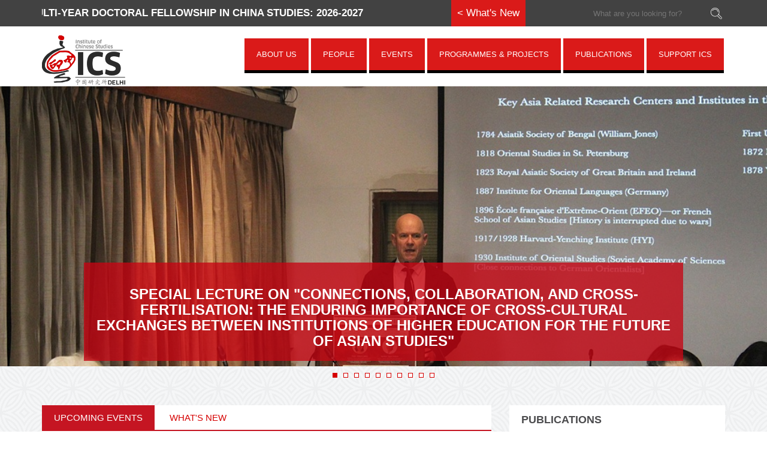

--- FILE ---
content_type: text/html; charset=UTF-8
request_url: https://icsin.org/
body_size: 36172
content:
		<!DOCTYPE html>
<html>

  <head>
    <title>ICS- Institute of Chinese Studies</title>
    <meta name="viewport" content="width=device-width, initial-scale=1.0">
    <meta http-equiv="Content-Type" content="text/html; charset=utf-8"/>
    <meta name="keywords" content="">
    <meta name="description" content="">
    <meta name="twitter:card" content="summary_large_image">
    <meta name="twitter:site" content="@ics_delhi">
    <meta name="twitter:title" content="">
    <meta name="twitter:description" content="">
    <meta name="twitter:image" content="">


    <link rel="icon" type="image/png" sizes="16x16" href="https://icsin.org/assets/ics/images/favicon.ico">

    <link rel="stylesheet" type="text/css" href="https://icsin.org/assets/ics/css/font-awesome.css">
    <link rel="stylesheet" type="text/css" href="https://icsin.org/assets/ics/css/global.css?ver=1.3">
    <link rel="stylesheet" type="text/css" href="https://icsin.org/assets/ics/css/style.css">
    <link rel="stylesheet" type="text/css" href="https://icsin.org/assets/ics/css/bootstrap.css">
    <link rel="stylesheet" type="text/css" href="https://icsin.org/assets/ics/css/meanmenu.css" media="all" />
    <link rel="stylesheet" type="text/css" href="https://icsin.org/assets/ics/css/owl.carousel.css">
    <link rel="stylesheet" type="text/css" href="https://icsin.org/assets/ics/css/lightbox.css">
    <script type="text/javascript" src="https://icsin.org/assets/ics/js/jquery.min.js"></script>
    <script type="text/javascript" src="https://icsin.org/assets/ics/js/lightbox.js"></script>

    <style>
    .error{color: red;}
    </style>
    <script src='https://www.google.com/recaptcha/api.js'></script>
    <script type="text/javascript" src="//platform-api.sharethis.com/js/sharethis.js#property=59ccd81633c1af00121cdcb7&product=sticky-share-buttons"></script>
  </head>
  <body>
  <header>
    <div class="top">
      <div class="container">
        <div class="row">
          <div class="col-md-7">
              <marquee style="color:#ffffff;font-weight:bold;padding-top:10px;"><a href="https://icsin.org/activity/show/ics-hyi-multi-year-doctoral-fellowship-in-china-studies-2026" target="_blank" style="color:#ffffff !important;">ICS-HYI MULTI-YEAR DOCTORAL FELLOWSHIP IN CHINA STUDIES: 2026-2027</a></marquee>
          </div>
          <div class="col-md-2">
            <div style="background-color:#da1a19;color:#ffffff;padding:10px;display:inline-block;">< What's New</span></div>
          </div>
          <div class="col-md-3">
            <form action="https://icsin.org/search" method="GET">
              <input type="text" name="q" placeholder="What are you looking for?" class="input-block-level remmarginB field">
              <input type="submit" class="searchBtn sprite" value="search">
            </form>
          </div>
        </div>
      </div>
    </div>
    <div class="bot">
      <div class="container">
        <div class="row">
          <div class="col-md-2">
            <div class="logo"> <a href="https://icsin.org/"><img src="https://icsin.org/assets/ics/images/logo.gif" alt=""></a> </div>
          </div>
          <div class="col-md-10">
            	<nav class="links">
		<ul >
			<li><a href="javascript:void(0)" name="about-us-2" id="267" target="_self"><span>About Us</span></a>
				<div>
					<ul>
						<li><a href="https://icsin.org/mission-history" name="mission-history" id="328" target="_self"><span>Mission & History</span></a>						<li><a href="javascript:void(0)" name="advisory-board-2" id="371" target="_self"><span>Advisory Board</span></a>
				<div>
					<ul>
						<li><a href="https://icsin.org/about" name="about" id="386" target="_self"><span>About </span></a>						<li><a href="https://icsin.org/advisory-board/chairman" name="chairman-1" id="381" target="_self"><span>Chairman</span></a>						<li><a href="https://icsin.org/advisory-board" name="advisory-board" id="277" target="_self"><span>Members</span></a></li>
					</ul>
				</div>
						<li><a href="https://icsin.org/governing-council" name="governing-council" id="276" target="_self"><span>Governing Council</span></a>						<li><a href="https://icsin.org/fellows-council" name="fellows-council" id="346" target="_self"><span>Fellows Council</span></a>						<li><a href="https://icsin.org/annual-reports" name="annual-reports" id="376" target="_self"><span>Annual Reports</span></a>						<li><a href="https://icsin.org/policy-against-sexual-harassment" name="policy-against-sexual-harassment" id="353" target="_self"><span>Policy Against Sexual Harassment</span></a>						<li><a href="https://icsin.org/ics-brochure" name="ics-brochure" id="352" target="_self"><span>ICS Brochure</span></a>						<li><a href="https://icsin.org/institutional-ethics-committee" name="institutional-ethics-committee" id="449" target="_self"><span>Institutional Ethics Committee (IEC)</span></a></li>
					</ul>
				</div>
			<li><a href="javascript:void(0)" name="faculty" id="273" target="_self"><span>People</span></a>
				<div>
					<ul>
						<li><a href="https://icsin.org/honorary-director" name="honorary-director" id="462" target="_self"><span>Honorary Director</span></a>						<li><a href="javascript:void(0)" name="fellows" id="278" target="_self"><span>Fellows</span></a>
				<div>
					<ul>
						<li><a href="https://icsin.org/emeritus-fellows" name="emeritus-fellows" id="279" target="_self"><span>Emeritus Fellows</span></a>						<li><a href="https://icsin.org/honorary-fellows" name="honorary-fellows" id="280" target="_self"><span>Honorary Fellows</span></a>						<li><a href="https://icsin.org/adjunct-fellows" name="adjunct-fellows" id="281" target="_self"><span>Adjunct Fellows</span></a>						<li><a href="https://icsin.org/non-resident-fellows" name="non-resident-fellows" id="471" target="_self"><span>Non-Resident Fellows</span></a></li>
					</ul>
				</div>
						<li><a href="javascript:void(0)" name="research-faculty" id="433" target="_self"><span>Research Faculty</span></a>
				<div>
					<ul>
						<li><a href="https://icsin.org/current-research-faculty" name="current-research-faculty" id="416" target="_self"><span>Current Research Faculty</span></a>						<li><a href="https://icsin.org/past-researchers" name="past-researchers" id="438" target="_self"><span>Past Researchers</span></a></li>
					</ul>
				</div>
						<li><a href="javascript:void(0)" name="visiting-faculty-1" id="434" target="_self"><span>Visiting Faculty</span></a>
				<div>
					<ul>
						<li><a href="https://icsin.org/current-visiting-faculty" name="current-visiting-faculty" id="442" target="_self"><span>Current Visiting Faculty</span></a>						<li><a href="https://icsin.org/past-visiting-faculty" name="past-visiting-faculty" id="420" target="_self"><span>Past Visiting Faculty</span></a></li>
					</ul>
				</div>
						<li><a href="javascript:void(0)" name="internship-programme" id="435" target="_self"><span>Internship Programme</span></a>
				<div>
					<ul>
						<li><a href="https://icsin.org/intern-with-us" name="intern-with-us" id="444" target="_self"><span>Intern with us</span></a>						<li><a href="https://icsin.org/ics-early-bird-internship-programme" name="ics-early-bird-internship-programme" id="473" target="_self"><span>ICS Early Bird Internship Programme</span></a>						<li><a href="https://icsin.org/early-bird-interns" name="early-bird-interns" id="474" target="_self"><span>Early Bird Interns</span></a>						<li><a href="https://icsin.org/past-early-bird-interns" name="past-early-bird-interns" id="475" target="_self"><span>Past Early Bird Interns</span></a>						<li><a href="https://icsin.org/research-interns" name="research-interns" id="440" target="_self"><span>Research Interns</span></a>						<li><a href="https://icsin.org/past-interns" name="past-interns" id="424" target="_self"><span>Past Interns</span></a></li>
					</ul>
				</div>
						<li><a href="https://icsin.org/office-staff" name="office-staff" id="266" target="_self"><span>Office Staff</span></a></li>
					</ul>
				</div>
			<li><a href="javascript:void(0)" name="activities" id="292" target="_self"><span>Events</span></a>
				<div>
					<ul>
						<li><a href="https://icsin.org/wednesday-seminars" name="wednesday-seminars" id="293" target="_self"><span>Wednesday Seminars</span></a>						<li><a href="javascript:void(0)" name="special-lectures" id="436" target="_self"><span>Special Lectures & Workshop</span></a>
				<div>
					<ul>
						<li><a href="https://icsin.org/special-lecturesconferences" name="special-lecturesconferences" id="441" target="_self"><span>Special Lectures</span></a>						<li><a href="https://icsin.org/giri-deshingkar-memorial-lecture" name="giri-deshingkar-memorial-lecture" id="300" target="_self"><span>Giri Deshingkar Memorial Lecture</span></a>						<li><a href="https://icsin.org/gargi-vp-dutt-memorial-lecture" name="gargi-vp-dutt-memorial-lecture" id="466" target="_self"><span>Gargi & VP Dutt Memorial Lecture</span></a></li>
					</ul>
				</div>
						<li><a href="javascript:void(0)" name="conferences-workshop" id="432" target="_self"><span>Conferences</span></a>
				<div>
					<ul>
						<li><a href="https://icsin.org/all-india-conference-of-east-asian-studies" name="all-india-conference-of-east-asian-studies" id="452" target="_self"><span>All India Conference of East Asian Studies</span></a>						<li><a href="https://icsin.org/all-india-conference-of-china-studies" name="all-india-conference-of-china-studies" id="295" target="_self"><span>All India Conference of China Studies</span></a>						<li><a href="https://icsin.org/conference-on-domestic-governance-in-china" name="conference-on-domestic-governance-in-china" id="454" target="_self"><span>Conference on Domestic Governance in China</span></a>						<li><a href="https://icsin.org/india-forum-on-china" name="india-forum-on-china" id="388" target="_self"><span>India Forum on China</span></a>						<li><a href="https://icsin.org/centenary-celebration-of-tagores-visit-to-china" name="centenary-celebration-of-tagores-visit-to-china" id="470" target="_self"><span>Centenary Celebration of Tagore's Visit to China</span></a></li>
					</ul>
				</div>
						<li><a href="https://icsin.org/delegation-visit" name="delegation-visit" id="430" target="_self"><span>Delegation Visit</span></a>						<li><a href="https://icsin.org/dialogue-with-the-expert" name="dialogue-with-the-expert" id="463" target="_self"><span>Dialogue with the Expert</span></a></li>
					</ul>
				</div>
			<li><a href="javascript:void(0)" name="programmes" id="286" target="_self"><span>Programmes & Projects</span></a>
				<div>
					<ul>
						<li><a href="javascript:void(0)" name="programmes-1" id="401" target="_self"><span>Programmes</span></a>
				<div>
					<ul>
						<li><a href="https://icsin.org/border-studies-programme" name="border-studies-programme" id="335" target="_self"><span>Border Studies</span></a>						<li><a href="https://icsin.org/chinese-economy-research-programme" name="chinese-economy-research-programme" id="287" target="_self"><span>Chinese Economy Research Programme </span></a>						<li><a href="https://icsin.org/india-china-comparative-studies" name="india-china-comparative-studies" id="288" target="_self"><span>India-China Comparative Studies  </span></a>						<li><a href="https://icsin.org/east-asia-programme" name="east-asia-programme" id="289" target="_self"><span>East Asia Studies</span></a>						<li><a href="https://icsin.org/china-in-the-world" name="china-in-the-world" id="414" target="_self"><span>China in the World</span></a>						<li><a href="https://icsin.org/india-and-china-perceptions-and-engagements" name="india-and-china-perceptions-and-engagements" id="413" target="_self"><span>India and China: Perceptions and Engagements</span></a></li>
					</ul>
				</div>
						<li><a href="javascript:void(0)" name="multilateral-initiatives-1" id="437" target="_self"><span>Multilateral Initiatives</span></a>
				<div>
					<ul>
						<li><a href="https://icsin.org/bangladesh-china-india-myanmar-forum-bcim" name="bangladesh-china-india-myanmar-forum-bcim" id="419" target="_self"><span>Bangladesh-China-India-Myanmar Forum (BCIM)</span></a>						<li><a href="https://icsin.org/russia-india-china-trilateral-ric" name="russia-india-china-trilateral-ric" id="422" target="_self"><span>Russia-India-China Trilateral (RIC)</span></a>						<li><a href="https://icsin.org/boao-forum-for-asia-bfa" name="boao-forum-for-asia-bfa" id="423" target="_self"><span>Boao Forum for Asia (BFA)</span></a></li>
					</ul>
				</div>
						<li><a href="javascript:void(0)" name="awards-and-fellowships" id="403" target="_self"><span>Awards and Fellowships</span></a>
				<div>
					<ul>
						<li><a href="https://icsin.org/ics-hyi-multi-year-doctoral-fellowship-in-china-studies" name="ics-hyi-multi-year-doctoral-fellowship-in-china-studies" id="296" target="_self"><span>ICS-HYI Multi Year Doctoral Fellowship in China Studies</span></a>						<li><a href="https://icsin.org/mira-sinha-bhattacharjea-award" name="mira-sinha-bhattacharjea-award" id="297" target="_self"><span>Mira Sinha-Bhattacharjea Award</span></a>						<li><a href="https://icsin.org/gp-deshpande-award" name="gp-deshpande-award" id="459" target="_self"><span>GP Deshpande Award</span></a></li>
					</ul>
				</div>
						<li><a href="javascript:void(0)" name="resources" id="460" target="_self"><span>Resources</span></a>
				<div>
					<ul>
						<li><a href="https://icsin.org/ICS-CSMCH-public-health-research-portal" name="ics-csmch-public-health-research-portal" id="461" target="_self"><span>ICS-CSMCH Public Health Research Portal</span></a>						<li><a href="https://icsin.org/india-china-consortium-on-elderly-care" name="india-china-consortium-on-elderly-care" id="472" target="_self"><span>India-China Consortium on Elderly Care</span></a>						<li><a href="https://icsin.org/useful-links" name="resources-1" id="457" target="_self"><span>Other Resources</span></a></li>
					</ul>
				</div>
</li>
					</ul>
				</div>
			<li><a href="javascript:void(0)" name="publications" id="303" target="_self"><span>Publications</span></a>
				<div>
					<ul>
						<li><a href="https://icsin.org/china-report" name="china-report" id="304" target="_self"><span>China Report</span></a>						<li><a href="https://icsin.org/ics-analysis" name="ics-analysis" id="305" target="_self"><span>ICS Analysis</span></a>						<li><a href="https://icsin.org/ics-occasional-papers" name="ics-occasional-papers" id="306" target="_self"><span>ICS Occasional Papers</span></a>						<li><a href="https://icsin.org/ics-working-papers" name="ics-working-papers" id="307" target="_self"><span>ICS Working Papers</span></a>						<li><a href="https://icsin.org/ics-monographs" name="ics-monographs" id="308" target="_self"><span>ICS Monographs</span></a>						<li><a href="https://icsin.org/blogs" name="ics-blogs" id="425" target="_self"><span>ICS Research Blogs</span></a>						<li><a href="https://icsin.org/ics-translations" name="ics-translations" id="448" target="_self"><span>ICS Translations</span></a>						<li><a href="https://icsin.org/books" name="books" id="309" target="_self"><span>Books</span></a>						<li><a href="https://icsin.org/write-with-ics" name="write-with-ics" id="455" target="_self"><span>Write with ICS</span></a></li>
					</ul>
				</div>
			<li><a href="https://icsin.org/contact-us " name="contact-us" id="375" target="_self"><span>Support ICS</span></a>
				<div>
					<ul>
						<li><a href="https://icsin.org/academic-partners" name="academic-partners" id="398" target="_self"><span>Academic Partners</span></a>						<li><a href="https://icsin.org/supporters" name="supporters" id="399" target="_self"><span>Supporters</span></a>						<li><a href="https://icsin.org/fcra-donation-details" name="fcra-donation-details" id="400" target="_self"><span>FCRA Donation Details</span></a></li>
					</ul>
				</div>
</li>
		</ul>
	</nav>
					</div>
				</div>
			</div>
		</div>
	</header>
<ul id="owl-example1" class="owl-carousel owl-theme">
    <li><img src="https://icsin.org/./uploads/2026/01/05/4cb5d861d686806d2d8d132dd7b68a9d.JPG" />
    <div class="content">
      <div class="bg">
                <div class="top">
                    <h3 class="remmarginB txtucase banner">
                    <a href="https://icsin.org/activity/show/[base64]" target="_BLANK">Special Lecture on "Connections, Collaboration, and Cross-fertilisation: The Enduring Importance of Cross-Cultural Exchanges Between Institutions of Higher Education for the Future of Asian Studies"</a>
                    </h3>
                            </div>
                              </div>
    </div>
  </li>
    <li><img src="https://icsin.org/./uploads/2026/01/05/1a656bfdc19d0f9faed921ae5d84dab7.JPG" />
    <div class="content">
      <div class="bg">
                <div class="top">
                    <h3 class="remmarginB txtucase banner">
                    BRAINSTORMING FOR AN ICS-HYI INITIATIVE: WORKSHOP ON WHEELS                    </h3>
                            </div>
                              </div>
    </div>
  </li>
    <li><img src="https://icsin.org/./uploads/2025/10/29/c5fbdd3e3fe27c87f0a9963924755cf2.JPG" />
    <div class="content">
      <div class="bg">
                <div class="top">
                    <h3 class="remmarginB txtucase banner">
                    <a href="https://icsin.org/activity/show/18th-all-india-conference-of-china-studies-aiccs" target="_BLANK">18th All India Conference of China Studies (AICCS)</a>
                    </h3>
                            </div>
                              </div>
    </div>
  </li>
    <li><img src="https://icsin.org/./uploads/2025/09/05/ae7079398609ecfe8e5a0f02405f8534.JPG" />
    <div class="content">
      <div class="bg">
                <div class="top">
                    <h3 class="remmarginB txtucase banner">
                    <a href="https://icsin.org/activity/show/2nd-conference-on-domestic-governance-in-china-28-29-august-2025" target="_BLANK">2nd Conference on Domestic Governance in China</a>
                    </h3>
                            </div>
                              </div>
    </div>
  </li>
    <li><img src="https://icsin.org/./uploads/2025/06/02/4538d8f5564cb0ddcb9d8d655568eeaf.jpg" />
    <div class="content">
      <div class="bg">
                <div class="top">
                    <h3 class="remmarginB txtucase banner">
                    INTERACTION WITH A DELEGATION FROM THE CHINA INSTITUTE OF INTERNATIONAL STUDIES (CIIS), BEIJING, PR CHINA                    </h3>
                            </div>
                              </div>
    </div>
  </li>
    <li><img src="https://icsin.org/./uploads/2025/04/16/a37e2979d4fa323a9214b669c30f814d.JPG" />
    <div class="content">
      <div class="bg">
                <div class="top">
                    <h3 class="remmarginB txtucase banner">
                    <a href="https://icsin.org/activity/show/round-table-on-issues-and-themes-in-chinas-national-peoples-congressmarch-2025-5-april-2025-3-pm-ist-530-pm-ist" target="_BLANK">Round Table on Issues and Themes in China’s National People’s Congress, 5-11 March 2025</a>
                    </h3>
                            </div>
                              </div>
    </div>
  </li>
    <li><img src="https://icsin.org/./uploads/2025/03/20/ffddaefd0bf05dac52c728e4a7630c0a.JPG" />
    <div class="content">
      <div class="bg">
                <div class="top">
                    <h3 class="remmarginB txtucase banner">
                    <a href="https://icsin.org/activity/show/round-table-innovation-comparing-china-with-the-us-and-europe-17-march-2025-1030-am-ist" target="_BLANK">ROUND TABLE ON INNOVATION: COMPARING CHINA WITH THE US AND EUROPE</a>
                    </h3>
                            </div>
                              </div>
    </div>
  </li>
    <li><img src="https://icsin.org/./uploads/2025/02/19/792d508b3469fff2a13d8db32c2d61f2.jpg" />
    <div class="content">
      <div class="bg">
                <div class="top">
                    <h3 class="remmarginB txtucase banner">
                    <a href="https://icsin.org/activity/show/18th-all-india-conference-of-china-studies-aiccs" target="_BLANK">18th ALL INDIA CONFERENCE OF CHINA STUDIES (AICCS)</a>
                    </h3>
                            </div>
                              </div>
    </div>
  </li>
    <li><img src="https://icsin.org/./uploads/2025/02/14/f362b062f2c6f77f54ebe00691d7483d.JPG" />
    <div class="content">
      <div class="bg">
                <div class="top">
                    <h3 class="remmarginB txtucase banner">
                    <a href="https://icsin.org/activity/show/the-2025-gargi-vp-dutt-memorial-lecture-russia-india-china-problems-and-prospects-of-building-greater-eurasia-12-february-2025-530pm-ist-venue-conference-room-ii-india-international-centre-new-delhi" target="_BLANK"> 2nd Gargi and VP Dutt Memorial Lecture</a>
                    </h3>
                            </div>
                              </div>
    </div>
  </li>
    <li><img src="https://icsin.org/./uploads/2025/02/14/80fd3cbda78639541530607ffcca46fa.jpg" />
    <div class="content">
      <div class="bg">
                <div class="top">
                    <h3 class="remmarginB txtucase banner">
                    <a href="https://icsin.org/activity/show/17th-all-india-conference-of-china-studies-aiccs" target="_BLANK">17th All India Conference of China Studies at Manipal Academy of Higher Education, Manipal</a>
                    </h3>
                            </div>
                              </div>
    </div>
  </li>
  </ul>


<section id="contentCntr">
    <div class="container">
      <div class="row">
        <div class="col-md-8">
          <div class="row">
            <div class="col-md-12">
              <div class="eventsBox common">
                <ul class="tabs" id="myTab">
                  <li class="active" data-tab="upcoming"><a href="javascript:void(0);">Upcoming Events</a></li>
                  <li class="" data-tab="whatsnew"><a href="javascript:void(0);">What's New</a></li>
                </ul>
                <div class="tab-content">
                  <div class="tab-pane active" id="upcoming">
                    <ul id="owl-example" class="owl-carousel">
                                            <li>
                        <span class="date">
                          <strong>
                            21 Jan 2026                          </strong>
                        </span>
                        <div class="wed1">
                          <h4><a href="https://icsin.org/activity/show/wednesday-seminar-eclipsing-the-west-china-india-and-the-forging-of-a-new-world-21-january-2026-3pm-ist-zoom-webinar">Wednesday Seminar | Eclipsing the West: China, India and the Forging of a New World | 21 January 2026 @ 3PM IST | Zoom Webinar</a></h4>
                          <p><span class="txtred1"> </span>Sir Vince Cable</p>
                        </div>
                                                                        <div class="bookyourcalendarcss">
                          <a href="javascript:void(0)" id="883" class="bookyourcalendar" data-toggle="modal"><img src="https://icsin.org/assets/ics/images/calendar.png"> Book Your Calendar</a>
                        </div>
                                              </li>                      <li>
                        <span class="date">
                          <strong>
                            1 Feb 2026                          </strong>
                        </span>
                        <div class="wed1">
                          <h4><a href="https://icsin.org/activity/show/ics-hyi-multi-year-doctoral-fellowship-in-china-studies-2026">ICS-HYI MULTI-YEAR DOCTORAL FELLOWSHIP IN CHINA STUDIES: 2026</a></h4>
                          </p>
                        </div>
                                                                        <div class="bookyourcalendarcss">
                          <a href="javascript:void(0)" id="874" class="bookyourcalendar" data-toggle="modal"><img src="https://icsin.org/assets/ics/images/calendar.png"> Book Your Calendar</a>
                        </div>
                                              </li>                    </ul>
                  </div>
                  <div class="tab-pane" id="whatsnew">
                    <ul id="owl-whatsnew" class="owl-carousel">
                                                                                        <li>
                        <div class="sml-sldbx owlcarousel-sml">
                          <div class="sldbx-title">ICS TRANSLATION</div>
                          <div>
                                                                                
                                                      
                            <a title=" 新年重读新年献词，坚定祖国统一决心——学习毛主席《将革命进行到底》Rereading the New Year’s Address to Reaffirm the Determination to Reunify the Motherland — Studying Chairman Mao’s “Carry the Revolution Through to the End”" href="https://icsin.org/publications/rereading-the-new-years-address-to-reaffirm-the-determination-to-reunify-the-motherland-studying-chairman-maos-carry-the-revolution-through-to-the-end" class="font-opensansbd fnt-size11 txtucase txt333"><img alt="" src="https://icsin.org/./uploads/2026/01/07/1d541933a6d82709db75d0c676ea6b80.jpg" width="240" height="133" ></a>
                                                        <div>
                            <a href="https://icsin.org/publications/rereading-the-new-years-address-to-reaffirm-the-determination-to-reunify-the-motherland-studying-chairman-maos-carry-the-revolution-through-to-the-end"> 新年重读新年献词，坚定祖国统一决心——学习毛主席《将革命进行到底》Rereading the New Year’s Address to Reaffirm the Determination to Reunify the Motherland — Studying Chairman Mao’s “Carry the Revolution Through to the End”</a>
                            <p class="b-titl">                                 Hemant Adlakha                               | Issue No:67 |  Jan 2026                            </p>
                            </div>
                                                    
                          </div>
                        </div>
                      </li>
                                                                                        <li>
                        <div class="sml-sldbx owlcarousel-sml">
                          <div class="sldbx-title">ICS OCCASIONAL PAPER</div>
                          <div>
                                                                                
                                                      
                            <a title="Tagore and his 1924 China Visit: Reassessing Ji Xianlin’s Perspectives" href="https://icsin.org/publications/tagore-and-his-1924-china-visit-reassessing-ji-xianlins-perspectives" class="font-opensansbd fnt-size11 txtucase txt333"><img alt="" src="https://icsin.org/./uploads/2026/01/06/9f63c2853383b1ea0175439f4e08c277.jpg" width="240" height="133" ></a>
                                                        <div>
                            <a href="https://icsin.org/publications/tagore-and-his-1924-china-visit-reassessing-ji-xianlins-perspectives">Tagore and his 1924 China Visit: Reassessing Ji Xianlin’s Perspectives</a>
                            <p class="b-titl">                                 Shubhda Gurung                               | Issue No:111 |  Dec 2025                            </p>
                            </div>
                                                    
                          </div>
                        </div>
                      </li>
                                                                                        <li>
                        <div class="sml-sldbx owlcarousel-sml">
                          <div class="sldbx-title">ICS TRANSLATION</div>
                          <div>
                                                                                
                                                      
                            <a title="媒体：湖南掀起“解放思想大讨论”，会是大变革前秦吗？专家解读 Media: Hunan Kicks Off the Big Debate on ‘Emancipating the Mind’ – A Harbinger to Big Changes in Future? Expert View" href="https://icsin.org/publications/media-hunan-kicks-off-the-big-debate-on-emancipating-the-mind-a-harbinger-to-big-changes-in-future-expert-view" class="font-opensansbd fnt-size11 txtucase txt333"><img alt="" src="https://icsin.org/./uploads/2025/12/18/0981459c220a566f15b1fc09cce66f47.png" width="240" height="133" ></a>
                                                        <div>
                            <a href="https://icsin.org/publications/media-hunan-kicks-off-the-big-debate-on-emancipating-the-mind-a-harbinger-to-big-changes-in-future-expert-view">媒体：湖南掀起“解放思想大讨论”，会是大变革前秦吗？专家解读 Media: Hunan Kicks Off the Big Debate on ‘Emancipating the Mind’ – A Harbinger to Big Changes in Future? Expert View</a>
                            <p class="b-titl">                                 Manju Rani Hara                               | Issue No:66 |  Dec 2025                            </p>
                            </div>
                                                    
                          </div>
                        </div>
                      </li>
                                                                                        <li>
                        <div class="sml-sldbx owlcarousel-sml">
                          <div class="sldbx-title">ICS TRANSLATION</div>
                          <div>
                                                                                
                                                      
                            <a title="马小哲: 年轻人为什么不生了？Why are Young People (in China) Having Fewer Children? A Marxist Political Economy Perspective" href="https://icsin.org/publications/why-are-young-people-in-china-having-fewer-children-a-marxist-political-economy-perspective" class="font-opensansbd fnt-size11 txtucase txt333"><img alt="" src="https://icsin.org/./uploads/2025/12/01/140202e9cd7f7d308fc0dd4728d1764c.jpg" width="240" height="133" ></a>
                                                        <div>
                            <a href="https://icsin.org/publications/why-are-young-people-in-china-having-fewer-children-a-marxist-political-economy-perspective">马小哲: 年轻人为什么不生了？Why are Young People (in China) Having Fewer Children? A Marxist Political Economy Perspective</a>
                            <p class="b-titl">                                 Hemant Adlakha                               | Issue No:65 |  Nov 2025                            </p>
                            </div>
                                                    
                          </div>
                        </div>
                      </li>
                                                                                        <li>
                        <div class="sml-sldbx owlcarousel-sml">
                          <div class="sldbx-title">ICS OCCASIONAL PAPER</div>
                          <div>
                                                                                
                                                      
                            <a title="Selective Revisionism at the Poles: Assessing China's Dual Identity in Arctic Governance" href="https://icsin.org/publications/selective-revisionism-at-the-poles-assessing-chinas-dual-identity-in-arctic-governance" class="font-opensansbd fnt-size11 txtucase txt333"><img alt="" src="https://icsin.org/./uploads/2025/11/26/c88c3a1a1337969a04d54517ddb31bad.jpg" width="240" height="133" ></a>
                                                        <div>
                            <a href="https://icsin.org/publications/selective-revisionism-at-the-poles-assessing-chinas-dual-identity-in-arctic-governance">Selective Revisionism at the Poles: Assessing China's Dual Identity in Arctic Governance</a>
                            <p class="b-titl">                                 Manashjyoti Karjee                               | Issue No:110 |  Nov 2025                            </p>
                            </div>
                                                    
                          </div>
                        </div>
                      </li>
                                                                                        <li>
                        <div class="sml-sldbx owlcarousel-sml">
                          <div class="sldbx-title">CHINA REPORT</div>
                          <div>
                                                                                
                                                      
                            <a title="China Report; 61 (3)" href="https://icsin.org/publications/china-report-61-3" class="font-opensansbd fnt-size11 txtucase txt333"><img alt="" src="https://icsin.org/./uploads/2025/11/14/4ed8fbbe8c2dacb8bb14b1c123d81f97.png" width="240" height="133" ></a>
                                                        <div>
                            <a href="https://icsin.org/publications/china-report-61-3">China Report; 61 (3)</a>
                            <p class="b-titl">                                 ICS                               |  Nov 2025                            </p>
                            </div>
                                                    
                          </div>
                        </div>
                      </li>
                                                                                        <li>
                        <div class="sml-sldbx owlcarousel-sml">
                          <div class="sldbx-title">ICS TRANSLATION</div>
                          <div>
                                                                                
                                                      
                            <a title=" 大伊万：印度“梭哈”造船业，真的能如愿以偿？Da Yiwan: Can India's “Bet it All” Shipbuilding Industry Really Fulfil its Desires?" href="https://icsin.org/publications/da-yiwan-can-indias-bet-it-all-shipbuilding-industry-really-fulfil-its-desires" class="font-opensansbd fnt-size11 txtucase txt333"><img alt="" src="https://icsin.org/./uploads/2025/10/30/9ffa6ed55c32749fbfe451486657c445.png" width="240" height="133" ></a>
                                                        <div>
                            <a href="https://icsin.org/publications/da-yiwan-can-indias-bet-it-all-shipbuilding-industry-really-fulfil-its-desires"> 大伊万：印度“梭哈”造船业，真的能如愿以偿？Da Yiwan: Can India's “Bet it All” Shipbuilding Industry Really Fulfil its Desires?</a>
                            <p class="b-titl">                                 Cherry Hitkari                               | Issue No:64 |  Oct 2025                            </p>
                            </div>
                                                    
                          </div>
                        </div>
                      </li>
                                                                                        <li>
                        <div class="sml-sldbx owlcarousel-sml">
                          <div class="sldbx-title">ICS ANALYSIS</div>
                          <div>
                                                                                
                                                      
                            <a title="The Politics of Fantasy: A Reflection of Chinese Society through Né Zhā" href="https://icsin.org/publications/the-politics-of-fantasy-a-reflection-of-chinese-society-through-n-zh" class="font-opensansbd fnt-size11 txtucase txt333"><img alt="" src="https://icsin.org/./uploads/2025/10/10/f73dd4774576f29fb4d578bda5d1fd51.png" width="240" height="133" ></a>
                                                        <div>
                            <a href="https://icsin.org/publications/the-politics-of-fantasy-a-reflection-of-chinese-society-through-n-zh">The Politics of Fantasy: A Reflection of Chinese Society through Né Zhā</a>
                            <p class="b-titl">                                 Sneha Chandran Sinha                               | Issue No:158 |  Oct 2025                            </p>
                            </div>
                                                    
                          </div>
                        </div>
                      </li>
                                                                                        <li>
                        <div class="sml-sldbx owlcarousel-sml">
                          <div class="sldbx-title">ICS TRANSLATION</div>
                          <div>
                                                                                
                                                      
                            <a title="毛克疾：AI时代，印度依然是“配角”而非“主角” Mao Keji: In the AI Era, India is Still a ‘Supporting Role’ Rather than a ‘Protagonist’" href="https://icsin.org/publications/ai-mao-keji-in-the-ai-era-india-is-still-a-supporting-role-rather-than-a-protagonist" class="font-opensansbd fnt-size11 txtucase txt333"><img alt="" src="https://icsin.org/./uploads/2025/09/26/1ae0862376cfdc7994549e80d84b7e61.png" width="240" height="133" ></a>
                                                        <div>
                            <a href="https://icsin.org/publications/ai-mao-keji-in-the-ai-era-india-is-still-a-supporting-role-rather-than-a-protagonist">毛克疾：AI时代，印度依然是“配角”而非“主角” Mao Keji: In the AI Era, India is Still a ‘Supporting Role’ Rather than a ‘Protagonist’</a>
                            <p class="b-titl">                                 Hemant Adlakha                               | Issue No:63 |  Sep 2025                            </p>
                            </div>
                                                    
                          </div>
                        </div>
                      </li>
                                                                                        <li>
                        <div class="sml-sldbx owlcarousel-sml">
                          <div class="sldbx-title">ICS ANALYSIS</div>
                          <div>
                                                                                
                                                      
                            <a title="Ebb and Flow: A Strategic Analysis of China’s Assertions and the Philippines’ Response" href="https://icsin.org/publications/ebb-and-flow-a-strategic-analysis-of-chinas-assertions-and-the-philippines-response" class="font-opensansbd fnt-size11 txtucase txt333"><img alt="" src="https://icsin.org/./uploads/2025/09/23/8203488f3c9b4d55fd759909b9904f9d.png" width="240" height="133" ></a>
                                                        <div>
                            <a href="https://icsin.org/publications/ebb-and-flow-a-strategic-analysis-of-chinas-assertions-and-the-philippines-response">Ebb and Flow: A Strategic Analysis of China’s Assertions and the Philippines’ Response</a>
                            <p class="b-titl">                                 Ritika Sharon                               | Issue No:157 |  Sep 2025                            </p>
                            </div>
                                                    
                          </div>
                        </div>
                      </li>
                                                                                        <li>
                        <div class="sml-sldbx owlcarousel-sml">
                          <div class="sldbx-title">CHINA REPORT</div>
                          <div>
                                                                                
                                                      
                            <a title="China Report; 61 (2)" href="https://icsin.org/publications/china-report-61-2" class="font-opensansbd fnt-size11 txtucase txt333"><img alt="" src="https://icsin.org/./uploads/2025/08/06/ecb51d46ecba8630d73219a84b24430d.png" width="240" height="133" ></a>
                                                        <div>
                            <a href="https://icsin.org/publications/china-report-61-2">China Report; 61 (2)</a>
                            <p class="b-titl">                                 ICS                               |  Aug 2025                            </p>
                            </div>
                                                    
                          </div>
                        </div>
                      </li>
                                                                                        <li>
                        <div class="sml-sldbx owlcarousel-sml">
                          <div class="sldbx-title">ICS ANALYSIS</div>
                          <div>
                                                                                
                                                      
                            <a title="Can China Become a Consumption Powerhouse?; China’s C-919 Passenger Aircraft Developing Brands; Population Dynamics: China, India and Japan" href="https://icsin.org/publications/can-china-become-a-consumption-powerhouse-chinas-c-919-passenger-aircraft-developing-brands-population-dynamics-china-india-and-japan" class="font-opensansbd fnt-size11 txtucase txt333"><img alt="" src="https://icsin.org/./uploads/2025/08/07/2a88a8a9868ff572524f085878bb052a.jpg" width="240" height="133" ></a>
                                                        <div>
                            <a href="https://icsin.org/publications/can-china-become-a-consumption-powerhouse-chinas-c-919-passenger-aircraft-developing-brands-population-dynamics-china-india-and-japan">Can China Become a Consumption Powerhouse?; China’s C-919 Passenger Aircraft Developing Brands; Population Dynamics: China, India and Japan</a>
                            <p class="b-titl">                                 Kishan S Rana                               | Issue No:CWN No. 6 |  Jul 2025                            </p>
                            </div>
                                                    
                          </div>
                        </div>
                      </li>
                                                                                        <li>
                        <div class="sml-sldbx owlcarousel-sml">
                          <div class="sldbx-title">ICS OCCASIONAL PAPER</div>
                          <div>
                                                                                
                                                      
                            <a title="Analysing the Impact of China’s Crackdown on Stock Market Performance: A Firm-Level Regression Analysis" href="https://icsin.org/publications/analysing-the-impact-of-chinas-crackdown-on-stock-market-performance-a-firm-level-regression-analysis" class="font-opensansbd fnt-size11 txtucase txt333"><img alt="" src="https://icsin.org/./uploads/2025/07/29/274a438ad04526c5c8f62c2ceaf87cdc.jpg" width="240" height="133" ></a>
                                                        <div>
                            <a href="https://icsin.org/publications/analysing-the-impact-of-chinas-crackdown-on-stock-market-performance-a-firm-level-regression-analysis">Analysing the Impact of China’s Crackdown on Stock Market Performance: A Firm-Level Regression Analysis</a>
                            <p class="b-titl">                                 Shikhar Sharma                               | Issue No:109 |  Jul 2025                            </p>
                            </div>
                                                    
                          </div>
                        </div>
                      </li>
                                                                                        <li>
                        <div class="sml-sldbx owlcarousel-sml">
                          <div class="sldbx-title">ICS ANALYSIS</div>
                          <div>
                                                                                
                                                      
                            <a title="Unpacking the 2025 National People’s Congress: Innovation, Rural Trends, Women’s Roles, and Market Trust" href="https://icsin.org/publications/unpacking-the-2025-national-peoples-congress-innovation-rural-trends-womens-roles-and-market-trust" class="font-opensansbd fnt-size11 txtucase txt333"><img alt="" src="https://icsin.org/./uploads/2025/07/01/bb459d1c2d6939f6a652ec9b593f1dc9.png" width="240" height="133" ></a>
                                                        <div>
                            <a href="https://icsin.org/publications/unpacking-the-2025-national-peoples-congress-innovation-rural-trends-womens-roles-and-market-trust">Unpacking the 2025 National People’s Congress: Innovation, Rural Trends, Women’s Roles, and Market Trust</a>
                            <p class="b-titl">                                 Anand P Krishnan                                  and Ritu Agarwal                                  and Rityusha Mani Tiwary                                  and Usha Chandran                               | Issue No:156 |  Jul 2025                            </p>
                            </div>
                                                    
                          </div>
                        </div>
                      </li>
                                                                                        <li>
                        <div class="sml-sldbx owlcarousel-sml">
                          <div class="sldbx-title">CHINA REPORT</div>
                          <div>
                                                                                
                                                      
                            <a title="China Report; 61 (1)" href="https://icsin.org/publications/china-report-61-1" class="font-opensansbd fnt-size11 txtucase txt333"><img alt="" src="https://icsin.org/./uploads/2025/05/05/bb7e581e1fbdde0def8198bb82799b0a.png" width="240" height="133" ></a>
                                                        <div>
                            <a href="https://icsin.org/publications/china-report-61-1">China Report; 61 (1)</a>
                            <p class="b-titl">                                 ICS                               |  Apr 2025                            </p>
                            </div>
                                                    
                          </div>
                        </div>
                      </li>
                                                                                        <li>
                        <div class="sml-sldbx owlcarousel-sml">
                          <div class="sldbx-title">ICS WORKING PAPER</div>
                          <div>
                                                                                
                                                      
                            <a title="Disease, Discipline, and Domination: Typhus Control in Occupied Japan (1945–1952)" href="https://icsin.org/publications/disease-discipline-and-domination-typhus-control-in-occupied-japan-19451952" class="font-opensansbd fnt-size11 txtucase txt333"><img alt="" src="https://icsin.org/./uploads/2025/02/21/6c67bd334bada286c96cb506ba0a3385.jpg" width="240" height="133" ></a>
                                                        <div>
                            <a href="https://icsin.org/publications/disease-discipline-and-domination-typhus-control-in-occupied-japan-19451952">Disease, Discipline, and Domination: Typhus Control in Occupied Japan (1945–1952)</a>
                            <p class="b-titl">                                 Poornima Nair                               |  Feb 2025                            </p>
                            </div>
                                                    
                          </div>
                        </div>
                      </li>
                                                                                        <li>
                        <div class="sml-sldbx owlcarousel-sml">
                          <div class="sldbx-title">ICS TRANSLATION</div>
                          <div>
                                                                                
                                                      
                            <a title="【专访王晓明】AI时代，我们如何读鲁迅 Exclusive Interview with Wang Xiaoming: How do we Read Lu Xun in the AI Era?" href="https://icsin.org/publications/ai-exclusive-interview-with-wang-xiaoming-how-do-we-read-lu-xun-in-the-ai-era" class="font-opensansbd fnt-size11 txtucase txt333"><img alt="" src="https://icsin.org/./uploads/2025/02/19/3d2ca41dd01063e41cdd9dbea720b138.jpg" width="240" height="133" ></a>
                                                        <div>
                            <a href="https://icsin.org/publications/ai-exclusive-interview-with-wang-xiaoming-how-do-we-read-lu-xun-in-the-ai-era">【专访王晓明】AI时代，我们如何读鲁迅 Exclusive Interview with Wang Xiaoming: How do we Read Lu Xun in the AI Era?</a>
                            <p class="b-titl">                                 Snigdha Konar                               | Issue No:62 |  Feb 2025                            </p>
                            </div>
                                                    
                          </div>
                        </div>
                      </li>
                                                                                        <li>
                        <div class="sml-sldbx owlcarousel-sml">
                          <div class="sldbx-title">ICS TRANSLATION</div>
                          <div>
                                                                                
                                                      
                            <a title=" 绝不允许用儒学取代马列主义 ‘Confucianism Cannot Replace Marxism-Leninism in China’" href="https://icsin.org/publications/confucianism-cannot-replace-marxism-leninism-in-china" class="font-opensansbd fnt-size11 txtucase txt333"><img alt="" src="https://icsin.org/./uploads/2025/02/12/5cb754f693e4bcdc48c74182c835bd83.jpg" width="240" height="133" ></a>
                                                        <div>
                            <a href="https://icsin.org/publications/confucianism-cannot-replace-marxism-leninism-in-china"> 绝不允许用儒学取代马列主义 ‘Confucianism Cannot Replace Marxism-Leninism in China’</a>
                            <p class="b-titl">                                 Hemant Adlakha                               | Issue No:61 |  Jan 2025                            </p>
                            </div>
                                                    
                          </div>
                        </div>
                      </li>
                                                                                        <li>
                        <div class="sml-sldbx owlcarousel-sml">
                          <div class="sldbx-title">ICS ANALYSIS</div>
                          <div>
                                                                                
                                                      
                            <a title="Chinese Migration to the Western World; India’s Experience; The US and China, Horizon 2025; BRI in 2024" href="https://icsin.org/publications/chinese-migration-to-the-western-world-indias-experience-the-us-and-china-horizon-2025-bri-in-2024" class="font-opensansbd fnt-size11 txtucase txt333"><img alt="" src="https://icsin.org/./uploads/2025/01/13/a140286b88d8375ef2fbeee85d3055a3.jpg" width="240" height="133" ></a>
                                                        <div>
                            <a href="https://icsin.org/publications/chinese-migration-to-the-western-world-indias-experience-the-us-and-china-horizon-2025-bri-in-2024">Chinese Migration to the Western World; India’s Experience; The US and China, Horizon 2025; BRI in 2024</a>
                            <p class="b-titl">                                 Kishan S Rana                               | Issue No:CWN No. 5 |  Jan 2025                            </p>
                            </div>
                                                    
                          </div>
                        </div>
                      </li>
                                                                                        <li>
                        <div class="sml-sldbx owlcarousel-sml">
                          <div class="sldbx-title">CHINA REPORT</div>
                          <div>
                                                                                
                                                      
                            <a title="China Report Vol. 60 (4)" href="https://icsin.org/publications/china-report-vol-60-4" class="font-opensansbd fnt-size11 txtucase txt333"><img alt="" src="https://icsin.org/./uploads/2025/03/27/5ad9d4b0c6706d27808beeb4d47e8b00.png" width="240" height="133" ></a>
                                                        <div>
                            <a href="https://icsin.org/publications/china-report-vol-60-4">China Report Vol. 60 (4)</a>
                            <p class="b-titl">                                 ICS                               |  Dec 2024                            </p>
                            </div>
                                                    
                          </div>
                        </div>
                      </li>
                                                                                        <li>
                        <div class="sml-sldbx owlcarousel-sml">
                          <div class="sldbx-title">CHINA REPORT</div>
                          <div>
                                                                                
                                                      
                            <a title="China Report Vol. 60 (3)" href="https://icsin.org/publications/china-report-vol-60-3" class="font-opensansbd fnt-size11 txtucase txt333"><img alt="" src="https://icsin.org/./uploads/2025/03/27/1f907d34038a70dd70be33283f798203.png" width="240" height="133" ></a>
                                                        <div>
                            <a href="https://icsin.org/publications/china-report-vol-60-3">China Report Vol. 60 (3)</a>
                            <p class="b-titl">                                 ICS                               |  Dec 2024                            </p>
                            </div>
                                                    
                          </div>
                        </div>
                      </li>
                                                                                        <li>
                        <div class="sml-sldbx owlcarousel-sml">
                          <div class="sldbx-title">ICS TRANSLATION</div>
                          <div>
                                                                                
                                                      
                            <a title=" 恢复人民公社，回到毛泽东路线正确道路！ Restore People’s Commune and Return to Mao Zedong’s Correct Line" href="https://icsin.org/publications/restore-peoples-commune-and-return-to-mao-zedongs-correct-line" class="font-opensansbd fnt-size11 txtucase txt333"><img alt="" src="https://icsin.org/./uploads/2024/12/23/b1c8ebba778cfb2e5646fd5a60fc8503.jpg" width="240" height="133" ></a>
                                                        <div>
                            <a href="https://icsin.org/publications/restore-peoples-commune-and-return-to-mao-zedongs-correct-line"> 恢复人民公社，回到毛泽东路线正确道路！ Restore People’s Commune and Return to Mao Zedong’s Correct Line</a>
                            <p class="b-titl">                                 Hemant Adlakha                               | Issue No:60 |  Dec 2024                            </p>
                            </div>
                                                    
                          </div>
                        </div>
                      </li>
                                                                                        <li>
                        <div class="sml-sldbx owlcarousel-sml">
                          <div class="sldbx-title">CHINA REPORT</div>
                          <div>
                                                                                
                                                      
                            <a title="China Report Vol. 60 (2)" href="https://icsin.org/publications/china-report-vol-60-2" class="font-opensansbd fnt-size11 txtucase txt333"><img alt="" src="https://icsin.org/./uploads/2025/03/27/9fbd3da865d3da5d234a5890a9693ca2.png" width="240" height="133" ></a>
                                                        <div>
                            <a href="https://icsin.org/publications/china-report-vol-60-2">China Report Vol. 60 (2)</a>
                            <p class="b-titl">                                 ICS                               |  Dec 2024                            </p>
                            </div>
                                                    
                          </div>
                        </div>
                      </li>
                                                                                        <li>
                        <div class="sml-sldbx owlcarousel-sml">
                          <div class="sldbx-title">ICS TRANSLATION</div>
                          <div>
                                                                                
                                                      
                            <a title="女孩跳楼围观者起哄，鲁迅笔下的“看客”升级了？ The Girl Jumped off the Building as Onlookers Jeered — Has Lu Xun's ‘Spectator’ Evolved to a New Level?" href="https://icsin.org/publications/the-girl-jumped-off-the-building-as-onlookers-jeered-has-lu-xuns-spectator-evolved-to-a-new-level" class="font-opensansbd fnt-size11 txtucase txt333"><img alt="" src="https://icsin.org/./uploads/2024/12/23/c1599b76d41ed7587fc85ff4f99b5c7c.jpg" width="240" height="133" ></a>
                                                        <div>
                            <a href="https://icsin.org/publications/the-girl-jumped-off-the-building-as-onlookers-jeered-has-lu-xuns-spectator-evolved-to-a-new-level">女孩跳楼围观者起哄，鲁迅笔下的“看客”升级了？ The Girl Jumped off the Building as Onlookers Jeered — Has Lu Xun's ‘Spectator’ Evolved to a New Level?</a>
                            <p class="b-titl">                                 Snigdha Konar                               | Issue No:59 |  Dec 2024                            </p>
                            </div>
                                                    
                          </div>
                        </div>
                      </li>
                                                                                        <li>
                        <div class="sml-sldbx owlcarousel-sml">
                          <div class="sldbx-title">CHINA REPORT</div>
                          <div>
                                                                                
                                                      
                            <a title="China Report Vol. 60 (1)" href="https://icsin.org/publications/china-report-vol-60-1" class="font-opensansbd fnt-size11 txtucase txt333"><img alt="" src="https://icsin.org/./uploads/2025/03/25/eb475987a3ba98d6f15a402a002641f8.png" width="240" height="133" ></a>
                                                        <div>
                            <a href="https://icsin.org/publications/china-report-vol-60-1">China Report Vol. 60 (1)</a>
                            <p class="b-titl">                                 ICS                               |  Dec 2024                            </p>
                            </div>
                                                    
                          </div>
                        </div>
                      </li>
                                                                                        <li>
                        <div class="sml-sldbx owlcarousel-sml">
                          <div class="sldbx-title">ICS TRANSLATION</div>
                          <div>
                                                                                
                                                      
                            <a title="《献给第三次世界大战的勇士》 ‘Dedicated to the Warrior of the Third World War’" href="https://icsin.org/publications/dedicated-to-the-warrior-of-the-third-world-war" class="font-opensansbd fnt-size11 txtucase txt333"><img alt="" src="https://icsin.org/./uploads/2024/11/28/617aef3bbee524ab23790b2a6c225e8d.jpg" width="240" height="133" ></a>
                                                        <div>
                            <a href="https://icsin.org/publications/dedicated-to-the-warrior-of-the-third-world-war">《献给第三次世界大战的勇士》 ‘Dedicated to the Warrior of the Third World War’</a>
                            <p class="b-titl">                                 Madhurendra Jha                               | Issue No:58 |  Nov 2024                            </p>
                            </div>
                                                    
                          </div>
                        </div>
                      </li>
                                                                                        <li>
                        <div class="sml-sldbx owlcarousel-sml">
                          <div class="sldbx-title">ICS ANALYSIS</div>
                          <div>
                                                                                
                                                      
                            <a title="Premier Zhou Enlai: Role and Relevance; China’s Economic and Technology Achievements and Permanent CPC Rule; A China-Canada Story" href="https://icsin.org/publications/premier-zhou-enlai-role-and-relevance-chinas-economic-and-technology-achievements-and-permanent-cpc-rule-a-china-canada-story" class="font-opensansbd fnt-size11 txtucase txt333"><img alt="" src="https://icsin.org/./uploads/2024/11/07/52c22fecf7ddd92e7a9998dad7354cf5.jpg" width="240" height="133" ></a>
                                                        <div>
                            <a href="https://icsin.org/publications/premier-zhou-enlai-role-and-relevance-chinas-economic-and-technology-achievements-and-permanent-cpc-rule-a-china-canada-story">Premier Zhou Enlai: Role and Relevance; China’s Economic and Technology Achievements and Permanent CPC Rule; A China-Canada Story</a>
                            <p class="b-titl">                                 Kishan S Rana                               | Issue No:CWN No. 4 |  Nov 2024                            </p>
                            </div>
                                                    
                          </div>
                        </div>
                      </li>
                                                                                        <li>
                        <div class="sml-sldbx owlcarousel-sml">
                          <div class="sldbx-title">ICS TRANSLATION</div>
                          <div>
                                                                                
                                                      
                            <a title="中国如何成为科技教育强国？How to Make China an S&T Education Powerhouse?" href="https://icsin.org/publications/how-to-make-china-an-st-education-powerhouse" class="font-opensansbd fnt-size11 txtucase txt333"><img alt="" src="https://icsin.org/./uploads/2024/11/04/0ad783551766669fa398023907bb8422.png" width="240" height="133" ></a>
                                                        <div>
                            <a href="https://icsin.org/publications/how-to-make-china-an-st-education-powerhouse">中国如何成为科技教育强国？How to Make China an S&T Education Powerhouse?</a>
                            <p class="b-titl">                                 Saranya                                | Issue No:56 |  Oct 2024                            </p>
                            </div>
                                                    
                          </div>
                        </div>
                      </li>
                                                                                        <li>
                        <div class="sml-sldbx owlcarousel-sml">
                          <div class="sldbx-title">ICS TRANSLATION</div>
                          <div>
                                                                                
                                                      
                            <a title="刘继明：革命死了，革命万岁 Liu Jiming: The Revolution is Dead, Long Live the Revolution" href="https://icsin.org/publications/liu-jiming-the-revolution-is-dead-long-live-the-revolution" class="font-opensansbd fnt-size11 txtucase txt333"><img alt="" src="https://icsin.org/./uploads/2024/10/17/c77f3c7ec341ab2ba150ddae78135635.jpg" width="240" height="133" ></a>
                                                        <div>
                            <a href="https://icsin.org/publications/liu-jiming-the-revolution-is-dead-long-live-the-revolution">刘继明：革命死了，革命万岁 Liu Jiming: The Revolution is Dead, Long Live the Revolution</a>
                            <p class="b-titl">                                 Hemant Adlakha                               | Issue No:55 |  Oct 2024                            </p>
                            </div>
                                                    
                          </div>
                        </div>
                      </li>
                                                                                        <li>
                        <div class="sml-sldbx owlcarousel-sml">
                          <div class="sldbx-title">ICS TRANSLATION</div>
                          <div>
                                                                                
                                                      
                            <a title="人工智能军备竞赛如火如荼，谁将率先制定“数字之神”信条？ AI Arms Race in Full Swing: Who Will Create a “Digital God” First?" href="https://icsin.org/publications/ai-arms-race-in-full-swing-who-will-create-a-digital-god-first" class="font-opensansbd fnt-size11 txtucase txt333"><img alt="" src="https://icsin.org/./uploads/2024/09/25/94d27fb0750cdf1499fb41826a7712f6.jpg" width="240" height="133" ></a>
                                                        <div>
                            <a href="https://icsin.org/publications/ai-arms-race-in-full-swing-who-will-create-a-digital-god-first">人工智能军备竞赛如火如荼，谁将率先制定“数字之神”信条？ AI Arms Race in Full Swing: Who Will Create a “Digital God” First?</a>
                            <p class="b-titl">                                 Saranya                                | Issue No:54 |  Sep 2024                            </p>
                            </div>
                                                    
                          </div>
                        </div>
                      </li>
                                                                                        <li>
                        <div class="sml-sldbx owlcarousel-sml">
                          <div class="sldbx-title">ICS TRANSLATION</div>
                          <div>
                                                                                
                                                      
                            <a title="胡乔木的悲哀 Hu Qiaomu and His Melancholy" href="https://icsin.org/publications/hu-qiaomu-and-his-melancholy" class="font-opensansbd fnt-size11 txtucase txt333"><img alt="" src="https://icsin.org/./uploads/2024/09/16/fb7c0ff0c90457cf9539d488ad7272e5.jpg" width="240" height="133" ></a>
                                                        <div>
                            <a href="https://icsin.org/publications/hu-qiaomu-and-his-melancholy">胡乔木的悲哀 Hu Qiaomu and His Melancholy</a>
                            <p class="b-titl">                                 Hemant Adlakha                               | Issue No:53 |  Sep 2024                            </p>
                            </div>
                                                    
                          </div>
                        </div>
                      </li>
                                                                                        <li>
                        <div class="sml-sldbx owlcarousel-sml">
                          <div class="sldbx-title">ICS TRANSLATION</div>
                          <div>
                                                                                
                                                      
                            <a title="潘禺：AI时代，中国占到了意想不到的先手 Pan Yu: China has Gained First-mover Advantage in the AI Race" href="https://icsin.org/publications/ai-pan-yu-china-has-gained-first-mover-advantage-in-the-ai-race" class="font-opensansbd fnt-size11 txtucase txt333"><img alt="" src="https://icsin.org/./uploads/2024/08/31/41705b65c79f318e9363e62554751bdb.png" width="240" height="133" ></a>
                                                        <div>
                            <a href="https://icsin.org/publications/ai-pan-yu-china-has-gained-first-mover-advantage-in-the-ai-race">潘禺：AI时代，中国占到了意想不到的先手 Pan Yu: China has Gained First-mover Advantage in the AI Race</a>
                            <p class="b-titl">                                 Saranya                                | Issue No:52 |  Aug 2024                            </p>
                            </div>
                                                    
                          </div>
                        </div>
                      </li>
                                                                                        <li>
                        <div class="sml-sldbx owlcarousel-sml">
                          <div class="sldbx-title">ICS ANALYSIS</div>
                          <div>
                                                                                
                                                      
                            <a title="Third Plenum of the CPC Central Committee; Demography Imperatives; US Presidential Elections" href="https://icsin.org/publications/third-plenum-of-the-cpc-central-committee-demography-imperatives-us-presidential-elections" class="font-opensansbd fnt-size11 txtucase txt333"><img alt="" src="https://icsin.org/./uploads/2024/09/06/599982aa65f278445f61f6f036eb1eb4.png" width="240" height="133" ></a>
                                                        <div>
                            <a href="https://icsin.org/publications/third-plenum-of-the-cpc-central-committee-demography-imperatives-us-presidential-elections">Third Plenum of the CPC Central Committee; Demography Imperatives; US Presidential Elections</a>
                            <p class="b-titl">                                 Kishan S Rana                               | Issue No:CWN No. 3 |  Aug 2024                            </p>
                            </div>
                                                    
                          </div>
                        </div>
                      </li>
                                                                                        <li>
                        <div class="sml-sldbx owlcarousel-sml">
                          <div class="sldbx-title">ICS TRANSLATION</div>
                          <div>
                                                                                
                                                      
                            <a title="居心叵测的日本防卫白皮书 Japan Defence White Paper has Hidden Agenda" href="https://icsin.org/publications/japan-defence-white-paper-has-hidden-agenda" class="font-opensansbd fnt-size11 txtucase txt333"><img alt="" src="https://icsin.org/./uploads/2024/09/16/78beab7b6fecaf4e22bdca623e9167a9.jpg" width="240" height="133" ></a>
                                                        <div>
                            <a href="https://icsin.org/publications/japan-defence-white-paper-has-hidden-agenda">居心叵测的日本防卫白皮书 Japan Defence White Paper has Hidden Agenda</a>
                            <p class="b-titl">                                 Cherry Hitkari                               | Issue No:51 |  Aug 2024                            </p>
                            </div>
                                                    
                          </div>
                        </div>
                      </li>
                                                                                        <li>
                        <div class="sml-sldbx owlcarousel-sml">
                          <div class="sldbx-title">ICS ANALYSIS</div>
                          <div>
                                                                                
                                                      
                            <a title="In Memoriam: A Tribute to Jiang Ping’s Nahan" href="https://icsin.org/publications/in-memoriam-a-tribute-to-jiang-pings-nahan" class="font-opensansbd fnt-size11 txtucase txt333"><img alt="" src="https://icsin.org/./uploads/2024/08/12/60b173565b88fdd9cf0dea00cfc0768d.jpg" width="240" height="133" ></a>
                                                        <div>
                            <a href="https://icsin.org/publications/in-memoriam-a-tribute-to-jiang-pings-nahan">In Memoriam: A Tribute to Jiang Ping’s Nahan</a>
                            <p class="b-titl">                                 Debasish Chaudhuri                               | Issue No:155 |  Aug 2024                            </p>
                            </div>
                                                    
                          </div>
                        </div>
                      </li>
                                                                                        <li>
                        <div class="sml-sldbx owlcarousel-sml">
                          <div class="sldbx-title">ICS OCCASIONAL PAPER</div>
                          <div>
                                                                                
                                                      
                            <a title="Understanding China’s Participation in the Korean War (1950-53) Through Propaganda Songs" href="https://icsin.org/publications/understanding-chinas-participation-in-the-korean-war-1950-53-through-propaganda-songs" class="font-opensansbd fnt-size11 txtucase txt333"><img alt="" src="https://icsin.org/./uploads/2024/08/05/c15499242c5da6494d3d5ef2353eb1c8.jpg" width="240" height="133" ></a>
                                                        <div>
                            <a href="https://icsin.org/publications/understanding-chinas-participation-in-the-korean-war-1950-53-through-propaganda-songs">Understanding China’s Participation in the Korean War (1950-53) Through Propaganda Songs</a>
                            <p class="b-titl">                                 Cherry Hitkari                               | Issue No:108 |  Jul 2024                            </p>
                            </div>
                                                    
                          </div>
                        </div>
                      </li>
                                                                                        <li>
                        <div class="sml-sldbx owlcarousel-sml">
                          <div class="sldbx-title">ICS ANALYSIS</div>
                          <div>
                                                                                
                                                      
                            <a title="China-Russia Ties; The Diaspora under Pressure; the Uyghur, Abroad and at Home; Snippets" href="https://icsin.org/publications/china-russia-ties-the-diaspora-under-pressure-the-uyghur-abroad-and-at-home-snippets" class="font-opensansbd fnt-size11 txtucase txt333"><img alt="" src="https://icsin.org/./uploads/2024/08/12/139e4fea765dad16294c7d7a524fb34a.jpg" width="240" height="133" ></a>
                                                        <div>
                            <a href="https://icsin.org/publications/china-russia-ties-the-diaspora-under-pressure-the-uyghur-abroad-and-at-home-snippets">China-Russia Ties; The Diaspora under Pressure; the Uyghur, Abroad and at Home; Snippets</a>
                            <p class="b-titl">                                 Kishan S Rana                               | Issue No:CWN No. 2 |  Jul 2024                            </p>
                            </div>
                                                    
                          </div>
                        </div>
                      </li>
                                                                                        <li>
                        <div class="sml-sldbx owlcarousel-sml">
                          <div class="sldbx-title">ICS TRANSLATION</div>
                          <div>
                                                                                
                                                      
                            <a title="朱大碌：与AI关于新能源汽车的对话 Zhu Dalu: A Dialogue with AI on New Energy Vehicles" href="https://icsin.org/publications/ai-zhu-dalu-a-dialogue-with-ai-on-new-energy-vehicles" class="font-opensansbd fnt-size11 txtucase txt333"><img alt="" src="https://icsin.org/./uploads/2024/08/09/571513bed540d17249f701b7a06738de.png" width="240" height="133" ></a>
                                                        <div>
                            <a href="https://icsin.org/publications/ai-zhu-dalu-a-dialogue-with-ai-on-new-energy-vehicles">朱大碌：与AI关于新能源汽车的对话 Zhu Dalu: A Dialogue with AI on New Energy Vehicles</a>
                            <p class="b-titl">                                 Saranya                                | Issue No:50 |  Jul 2024                            </p>
                            </div>
                                                    
                          </div>
                        </div>
                      </li>
                                                                                        <li>
                        <div class="sml-sldbx owlcarousel-sml">
                          <div class="sldbx-title">ICS TRANSLATION</div>
                          <div>
                                                                                
                                                      
                            <a title="傅莹：基辛格就美国如何与中国共处留下忠告 Fù Yíng: On Kissinger’s Words of Wisdom on How China-US can Co-Exist" href="https://icsin.org/publications/f-yng-on-kissingers-words-of-wisdom-on-how-china-us-can-co-exist" class="font-opensansbd fnt-size11 txtucase txt333"><img alt="" src="https://icsin.org/./uploads/2024/08/10/87dd041f99972e8daea816861b45a38e.jpeg" width="240" height="133" ></a>
                                                        <div>
                            <a href="https://icsin.org/publications/f-yng-on-kissingers-words-of-wisdom-on-how-china-us-can-co-exist">傅莹：基辛格就美国如何与中国共处留下忠告 Fù Yíng: On Kissinger’s Words of Wisdom on How China-US can Co-Exist</a>
                            <p class="b-titl">                                 Chhavi Raj                               | Issue No:49 |  Jul 2024                            </p>
                            </div>
                                                    
                          </div>
                        </div>
                      </li>
                                                                                        <li>
                        <div class="sml-sldbx owlcarousel-sml">
                          <div class="sldbx-title">ICS TRANSLATION</div>
                          <div>
                                                                                
                                                      
                            <a title="德纳：中国对马克龙要有清醒认识！Dé Nà: China’s Wake Up Call on Macron" href="https://icsin.org/publications/d-n-chinas-wake-up-call-on-macron" class="font-opensansbd fnt-size11 txtucase txt333"><img alt="" src="https://icsin.org/./uploads/2024/08/10/e6cafa527ff95c0535d52d5e3d814a0b.jpg" width="240" height="133" ></a>
                                                        <div>
                            <a href="https://icsin.org/publications/d-n-chinas-wake-up-call-on-macron">德纳：中国对马克龙要有清醒认识！Dé Nà: China’s Wake Up Call on Macron</a>
                            <p class="b-titl">                                 Hemant Adlakha                               | Issue No:48 |  Jun 2024                            </p>
                            </div>
                                                    
                          </div>
                        </div>
                      </li>
                                                                                        <li>
                        <div class="sml-sldbx owlcarousel-sml">
                          <div class="sldbx-title">ICS TRANSLATION</div>
                          <div>
                                                                                
                                                      
                            <a title="人工智能的“海啸”，只有社会主义能扛住 Only Socialism can Withstand the AI “Tsunami” Challenge" href="https://icsin.org/publications/only-socialism-can-withstand-the-ai-tsunami-challenge" class="font-opensansbd fnt-size11 txtucase txt333"><img alt="" src="https://icsin.org/./uploads/2024/08/10/b18ca7e4ff8409ccf7692f5d00cfe1e5.jpg" width="240" height="133" ></a>
                                                        <div>
                            <a href="https://icsin.org/publications/only-socialism-can-withstand-the-ai-tsunami-challenge">人工智能的“海啸”，只有社会主义能扛住 Only Socialism can Withstand the AI “Tsunami” Challenge</a>
                            <p class="b-titl">                                 Saranya                                | Issue No:47 |  Jun 2024                            </p>
                            </div>
                                                    
                          </div>
                        </div>
                      </li>
                                                                                        <li>
                        <div class="sml-sldbx owlcarousel-sml">
                          <div class="sldbx-title">ICS OCCASIONAL PAPER</div>
                          <div>
                                                                                
                                                      
                            <a title="Pacifism as Policy in Post-War Japan" href="https://icsin.org/publications/pacifism-as-policy-in-post-war-japan-author-akshat-mayne" class="font-opensansbd fnt-size11 txtucase txt333"><img alt="" src="https://icsin.org/./uploads/2024/06/22/63ac03a05445a7edbef900ecf979a290.jpg" width="240" height="133" ></a>
                                                        <div>
                            <a href="https://icsin.org/publications/pacifism-as-policy-in-post-war-japan-author-akshat-mayne">Pacifism as Policy in Post-War Japan</a>
                            <p class="b-titl">                                 Akshat Mayne                               | Issue No:107 |  Jun 2024                            </p>
                            </div>
                                                    
                          </div>
                        </div>
                      </li>
                                                                                        <li>
                        <div class="sml-sldbx owlcarousel-sml">
                          <div class="sldbx-title">ICS ANALYSIS</div>
                          <div>
                                                                                
                                                      
                            <a title="China-Watcher Notes No. 1 China’s University Entrance Exam: The Gaokao The Global Electric Vehicle Race Hukou Reform" href="https://icsin.org/publications/china-watcher-notes-no-1-chinas-university-entrance-exam-the-gaokao-the-global-electric-vehicle-race-hukou-reform" class="font-opensansbd fnt-size11 txtucase txt333"><img alt="" src="https://icsin.org/./uploads/2024/06/29/b1820907a483f5fb326a59f8c3d17bbe.jpeg" width="240" height="133" ></a>
                                                        <div>
                            <a href="https://icsin.org/publications/china-watcher-notes-no-1-chinas-university-entrance-exam-the-gaokao-the-global-electric-vehicle-race-hukou-reform">China-Watcher Notes No. 1 China’s University Entrance Exam: The Gaokao The Global Electric Vehicle Race Hukou Reform</a>
                            <p class="b-titl">                                 Kishan S Rana                               | Issue No:CWN No.1 |  Jun 2024                            </p>
                            </div>
                                                    
                          </div>
                        </div>
                      </li>
                                                                                        <li>
                        <div class="sml-sldbx owlcarousel-sml">
                          <div class="sldbx-title">ICS TRANSLATION</div>
                          <div>
                                                                                
                                                      
                            <a title="普京访华后，未来的中美关系将会走向何方？ Zhang Zhikun: Putin Visits China. Whither China-US Relations?" href="https://icsin.org/publications/zhang-zhikun-putin-visits-china-whither-china-us-relations" class="font-opensansbd fnt-size11 txtucase txt333"><img alt="" src="https://icsin.org/./uploads/2024/08/10/e3dcfb50df49a03795afcc9d8adb8d81.jpg" width="240" height="133" ></a>
                                                        <div>
                            <a href="https://icsin.org/publications/zhang-zhikun-putin-visits-china-whither-china-us-relations">普京访华后，未来的中美关系将会走向何方？ Zhang Zhikun: Putin Visits China. Whither China-US Relations?</a>
                            <p class="b-titl">                                 Hemant Adlakha                               |  May 2024                            </p>
                            </div>
                                                    
                          </div>
                        </div>
                      </li>
                                                                                        <li>
                        <div class="sml-sldbx owlcarousel-sml">
                          <div class="sldbx-title">ICS TRANSLATION</div>
                          <div>
                                                                                
                                                      
                            <a title="断亲” 话题上热搜，年轻人越来越不喜欢拜年走亲戚？“Broken Kinship” Trends: Young People Increasingly Dislike Family Gatherings During Holidays" href="https://icsin.org/publications/broken-kinship-trends-young-people-increasingly-dislike-family-gatherings-during-holidays" class="font-opensansbd fnt-size11 txtucase txt333"><img alt="" src="https://icsin.org/./uploads/2024/08/10/526133fc3cec48b4ed8c5936096a77f7.jpeg" width="240" height="133" ></a>
                                                        <div>
                            <a href="https://icsin.org/publications/broken-kinship-trends-young-people-increasingly-dislike-family-gatherings-during-holidays">断亲” 话题上热搜，年轻人越来越不喜欢拜年走亲戚？“Broken Kinship” Trends: Young People Increasingly Dislike Family Gatherings During Holidays</a>
                            <p class="b-titl">                                 Snigdha Konar                               | Issue No:45 |  Apr 2024                            </p>
                            </div>
                                                    
                          </div>
                        </div>
                      </li>
                                                                                        <li>
                        <div class="sml-sldbx owlcarousel-sml">
                          <div class="sldbx-title">ICS TRANSLATION</div>
                          <div>
                                                                                
                                                      
                            <a title="印外长再批尼赫鲁：他那时讲“印度第二，中国第一”-观察者网 Indian Foreign Minister Jaishankar Criticises Nehru’s China Policy Again: “Nehru Said, ‘India second, China first’”" href="https://icsin.org/publications/indian-foreign-minister-jaishankar-criticises-nehrus-china-policy-again-nehru-said-india-second-china-first" class="font-opensansbd fnt-size11 txtucase txt333"><img alt="" src="https://icsin.org/./uploads/2024/04/16/43dc73b88fe6aafb3802e8b2a83852e8.jpg" width="240" height="133" ></a>
                                                        <div>
                            <a href="https://icsin.org/publications/indian-foreign-minister-jaishankar-criticises-nehrus-china-policy-again-nehru-said-india-second-china-first">印外长再批尼赫鲁：他那时讲“印度第二，中国第一”-观察者网 Indian Foreign Minister Jaishankar Criticises Nehru’s China Policy Again: “Nehru Said, ‘India second, China first’”</a>
                            <p class="b-titl">                                 Hemant Adlakha                               | Issue No:44 |  Apr 2024                            </p>
                            </div>
                                                    
                          </div>
                        </div>
                      </li>
                                                                                        <li>
                        <div class="sml-sldbx owlcarousel-sml">
                          <div class="sldbx-title">ICS TRANSLATION</div>
                          <div>
                                                                                
                                                      
                            <a title="ChatGPT “狂飙”，如何“迎战”？怎样“问责”？Encountering ChatGPT “Hurricane”: How to Make it “Accountable”? Part - II" href="https://icsin.org/publications/chatgpt-encountering-chatgpt-hurricane-how-to-make-it-accountable-part-ii" class="font-opensansbd fnt-size11 txtucase txt333"><img alt="" src="https://icsin.org/./uploads/2024/08/10/8ce4f1582f7b357a1531d4f0bcfc47ed.jpg" width="240" height="133" ></a>
                                                        <div>
                            <a href="https://icsin.org/publications/chatgpt-encountering-chatgpt-hurricane-how-to-make-it-accountable-part-ii">ChatGPT “狂飙”，如何“迎战”？怎样“问责”？Encountering ChatGPT “Hurricane”: How to Make it “Accountable”? Part - II</a>
                            <p class="b-titl">                                 Madhurendra Jha                               | Issue No:43 |  Mar 2024                            </p>
                            </div>
                                                    
                          </div>
                        </div>
                      </li>
                                                                                        <li>
                        <div class="sml-sldbx owlcarousel-sml">
                          <div class="sldbx-title">ICS TRANSLATION</div>
                          <div>
                                                                                
                                                      
                            <a title="ChatGPT “狂飙”，如何“迎战”？怎样“问责”？Encountering ChatGPT “Hurricane”: How to Make it “Accountable”?" href="https://icsin.org/publications/chatgpt-encountering-chatgpt-hurricane-how-to-make-it-accountable" class="font-opensansbd fnt-size11 txtucase txt333"><img alt="" src="https://icsin.org/./uploads/2024/08/09/94bfe405824e05efa8af56cd22688cb8.jpg" width="240" height="133" ></a>
                                                        <div>
                            <a href="https://icsin.org/publications/chatgpt-encountering-chatgpt-hurricane-how-to-make-it-accountable">ChatGPT “狂飙”，如何“迎战”？怎样“问责”？Encountering ChatGPT “Hurricane”: How to Make it “Accountable”?</a>
                            <p class="b-titl">                                 Madhurendra Jha                               | Issue No:42 |  Feb 2024                            </p>
                            </div>
                                                    
                          </div>
                        </div>
                      </li>
                                                                                        <li>
                        <div class="sml-sldbx owlcarousel-sml">
                          <div class="sldbx-title">BOOK</div>
                          <div>
                                                                                
                                                      
                            <a title="Contemporary China: Tradition and Modernity" href="https://icsin.org/publications/contemporary-china-tradition-and-modernity" class="font-opensansbd fnt-size11 txtucase txt333"><img alt="" src="https://icsin.org/./uploads/2024/02/13/631b4d81a95de709cd18261866d39b6d.jpeg" width="240" height="133" ></a>
                                                        <div>
                            <a href="https://icsin.org/publications/contemporary-china-tradition-and-modernity">Contemporary China: Tradition and Modernity</a>
                            <p class="b-titl">                                 Poonam Surie                               |  Jan 2024                            </p>
                            </div>
                                                    
                          </div>
                        </div>
                      </li>
                                                                                        <li>
                        <div class="sml-sldbx owlcarousel-sml">
                          <div class="sldbx-title">ICS OCCASIONAL PAPER</div>
                          <div>
                                                                                
                                                      
                            <a title="China in the 1960s and 1970s: ‘Yanjing Group’, Beijing, 1964-65" href="https://icsin.org/publications/china-in-the-1960s-and-1970s-yanjing-group-beijing-1964-65" class="font-opensansbd fnt-size11 txtucase txt333"><img alt="" src="https://icsin.org/./uploads/2024/01/05/138f3af97f5c9120b80b6d7486690a5a.jpg" width="240" height="133" ></a>
                                                        <div>
                            <a href="https://icsin.org/publications/china-in-the-1960s-and-1970s-yanjing-group-beijing-1964-65">China in the 1960s and 1970s: ‘Yanjing Group’, Beijing, 1964-65</a>
                            <p class="b-titl">                                 Kishan S Rana                               | Issue No:106 |  Jan 2024                            </p>
                            </div>
                                                    
                          </div>
                        </div>
                      </li>
                                                                                        <li>
                        <div class="sml-sldbx owlcarousel-sml">
                          <div class="sldbx-title">ICS OCCASIONAL PAPER</div>
                          <div>
                                                                                
                                                      
                            <a title="Japanese Pop Culture’s Response to COVID-19: Embracing Digitalization and Hybridization." href="https://icsin.org/publications/japanese-pop-cultures-response-to-covid-19-embracing-digitalization-and-hybridization" class="font-opensansbd fnt-size11 txtucase txt333"><img alt="" src="https://icsin.org/./uploads/2023/12/12/bc74f744d69ac103e13526211329fe21.jpg" width="240" height="133" ></a>
                                                        <div>
                            <a href="https://icsin.org/publications/japanese-pop-cultures-response-to-covid-19-embracing-digitalization-and-hybridization">Japanese Pop Culture’s Response to COVID-19: Embracing Digitalization and Hybridization.</a>
                            <p class="b-titl">                                 Visieno Kiso                               |  Dec 2023                            </p>
                            </div>
                                                    
                          </div>
                        </div>
                      </li>
                                                                                        <li>
                        <div class="sml-sldbx owlcarousel-sml">
                          <div class="sldbx-title">ICS WORKING PAPER</div>
                          <div>
                                                                                
                                                      
                            <a title="On Historical Forces Which Shaped India-China Peace and Tranquility Agreement." href="https://icsin.org/publications/on-historical-forces-which-shaped-india-china-peace-and-tranquility-agreement" class="font-opensansbd fnt-size11 txtucase txt333"><img alt="" src="https://icsin.org/./uploads/2025/02/21/fa7b0d16a61c7a499724061f2e28ca85.jpg" width="240" height="133" ></a>
                                                        <div>
                            <a href="https://icsin.org/publications/on-historical-forces-which-shaped-india-china-peace-and-tranquility-agreement">On Historical Forces Which Shaped India-China Peace and Tranquility Agreement.</a>
                            <p class="b-titl">                                 Sreejith Sasidharan                               |  Dec 2023                            </p>
                            </div>
                                                    
                          </div>
                        </div>
                      </li>
                                                                                        <li>
                        <div class="sml-sldbx owlcarousel-sml">
                          <div class="sldbx-title">ICS TRANSLATION</div>
                          <div>
                                                                                
                                                      
                            <a title="Wu Xinbo: ‘Easing’ or ‘Improving’ Sino-US Relations?" href="https://icsin.org/publications/wu-xinbo-easing-or-improving-sino-us-relations" class="font-opensansbd fnt-size11 txtucase txt333"><img alt="" src="https://icsin.org/./uploads/2024/08/09/80f4dbd1cc713d0f8bbaa537d076888c.jpg" width="240" height="133" ></a>
                                                        <div>
                            <a href="https://icsin.org/publications/wu-xinbo-easing-or-improving-sino-us-relations">Wu Xinbo: ‘Easing’ or ‘Improving’ Sino-US Relations?</a>
                            <p class="b-titl">                                 Hemant Adlakha                               | Issue No:41 |  Nov 2023                            </p>
                            </div>
                                                    
                          </div>
                        </div>
                      </li>
                                                                                        <li>
                        <div class="sml-sldbx owlcarousel-sml">
                          <div class="sldbx-title">ICS OCCASIONAL PAPER</div>
                          <div>
                                                                                
                                                      
                            <a title="Mobility, Assimilation & Identity: Marginalisation of Tibetan Nomads under PRC" href="https://icsin.org/publications/mobility-assimilation-identity-marginalisation-of-tibetan-nomads-under-prc" class="font-opensansbd fnt-size11 txtucase txt333"><img alt="" src="https://icsin.org/./uploads/2023/10/30/5591460fa29bc566afb33df17687952e.jpeg" width="240" height="133" ></a>
                                                        <div>
                            <a href="https://icsin.org/publications/mobility-assimilation-identity-marginalisation-of-tibetan-nomads-under-prc">Mobility, Assimilation & Identity: Marginalisation of Tibetan Nomads under PRC</a>
                            <p class="b-titl">                                 Amit Dogra                               | Issue No:104 |  Oct 2023                            </p>
                            </div>
                                                    
                          </div>
                        </div>
                      </li>
                                                                                        <li>
                        <div class="sml-sldbx owlcarousel-sml">
                          <div class="sldbx-title">ICS OCCASIONAL PAPER</div>
                          <div>
                                                                                
                                                      
                            <a title="CPC’s 20th National Congress, ‘Socialism with Chinese Characteristics’, and Xi Jinping’s Third Term" href="https://icsin.org/publications/cpcs-20th-national-congress-socialism-with-chinese-characteristics-and-xi-jinpings-third-term" class="font-opensansbd fnt-size11 txtucase txt333"><img alt="" src="https://icsin.org/./uploads/2023/10/24/b4b5e0073b0628bb81c3c730f81ceae3.jpg" width="240" height="133" ></a>
                                                        <div>
                            <a href="https://icsin.org/publications/cpcs-20th-national-congress-socialism-with-chinese-characteristics-and-xi-jinpings-third-term">CPC’s 20th National Congress, ‘Socialism with Chinese Characteristics’, and Xi Jinping’s Third Term</a>
                            <p class="b-titl">                                 Hemant Adlakha                               | Issue No:103 |  Oct 2023                            </p>
                            </div>
                                                    
                          </div>
                        </div>
                      </li>
                                                                                        <li>
                        <div class="sml-sldbx owlcarousel-sml">
                          <div class="sldbx-title">ICS ANALYSIS</div>
                          <div>
                                                                                
                                                      
                            <a title="The 10th Anniversary of China’s ‘Belt and Road Initiative’ (BRI): Where is it Headed?" href="https://icsin.org/publications/the-10th-anniversary-of-chinas-belt-and-road-initiative-bri-where-is-it-headed" class="font-opensansbd fnt-size11 txtucase txt333"><img alt="" src="https://icsin.org/./uploads/2023/10/15/b884fbcd697a23b2c0f11248a3c76229.jpg" width="240" height="133" ></a>
                                                        <div>
                            <a href="https://icsin.org/publications/the-10th-anniversary-of-chinas-belt-and-road-initiative-bri-where-is-it-headed">The 10th Anniversary of China’s ‘Belt and Road Initiative’ (BRI): Where is it Headed?</a>
                            <p class="b-titl">                                 Kishan S Rana                               | Issue No:154 |  Oct 2023                            </p>
                            </div>
                                                    
                          </div>
                        </div>
                      </li>
                                                                                        <li>
                        <div class="sml-sldbx owlcarousel-sml">
                          <div class="sldbx-title">CHINA REPORT</div>
                          <div>
                                                                                
                                                      
                            <a title="China Report; 59 (3)" href="https://icsin.org/publications/china-report-59-3" class="font-opensansbd fnt-size11 txtucase txt333"><img alt="" src="https://icsin.org/./uploads/2023/09/26/282e2563302e4bb448a5087c5710e2af.png" width="240" height="133" ></a>
                                                        <div>
                            <a href="https://icsin.org/publications/china-report-59-3">China Report; 59 (3)</a>
                            <p class="b-titl">                                 ICS                               |  Sep 2023                            </p>
                            </div>
                                                    
                          </div>
                        </div>
                      </li>
                                                                                        <li>
                        <div class="sml-sldbx owlcarousel-sml">
                          <div class="sldbx-title">ICS ANALYSIS</div>
                          <div>
                                                                                
                                                      
                            <a title="Media Censorship and “Queerness” in China" href="https://icsin.org/publications/media-censorship-and-queerness-in-china" class="font-opensansbd fnt-size11 txtucase txt333"><img alt="" src="https://icsin.org/./uploads/2023/09/20/09b51357e271eea9faf423e840b1ce67.jpg" width="240" height="133" ></a>
                                                        <div>
                            <a href="https://icsin.org/publications/media-censorship-and-queerness-in-china">Media Censorship and “Queerness” in China</a>
                            <p class="b-titl">                                 Chitra Nair                               | Issue No:153 |  Sep 2023                            </p>
                            </div>
                                                    
                          </div>
                        </div>
                      </li>
                                                                                        <li>
                        <div class="sml-sldbx owlcarousel-sml">
                          <div class="sldbx-title">ICS TRANSLATION</div>
                          <div>
                                                                                
                                                      
                            <a title="Lu Jingsheng: On Tsinghua University Professor Yan Xuetong saying “Patriotism need not be taught”" href="https://icsin.org/publications/lu-jingsheng-on-tsinghua-university-professor-yan-xuetong-saying-patriotism-need-not-be-taught" class="font-opensansbd fnt-size11 txtucase txt333"><img alt="" src="https://icsin.org/./uploads/2024/08/09/d8b53feb16576a75fa9c083ae5e86aaf.jpg" width="240" height="133" ></a>
                                                        <div>
                            <a href="https://icsin.org/publications/lu-jingsheng-on-tsinghua-university-professor-yan-xuetong-saying-patriotism-need-not-be-taught">Lu Jingsheng: On Tsinghua University Professor Yan Xuetong saying “Patriotism need not be taught”</a>
                            <p class="b-titl">                                 Cherry Hitkari                               | Issue No:40 |  Sep 2023                            </p>
                            </div>
                                                    
                          </div>
                        </div>
                      </li>
                                                                                        <li>
                        <div class="sml-sldbx owlcarousel-sml">
                          <div class="sldbx-title">ICS TRANSLATION</div>
                          <div>
                                                                                
                                                      
                            <a title="Bid to setup groundwork for Blinken, a US State Department Senior official makes a low-key visit to China. Is US having a change of heart and ‘seeking peace’?" href="https://icsin.org/publications/bid-to-setup-groundwork-for-blinken-a-us-state-department-senior-official-makes-a-low-key-visit-to-china-is-us-having-a-change-of-heart-and-seeking-peace" class="font-opensansbd fnt-size11 txtucase txt333"><img alt="" src="https://icsin.org/./uploads/2024/08/09/0f0cdbd0fb10b19fa2ac962d217c5191.jpg" width="240" height="133" ></a>
                                                        <div>
                            <a href="https://icsin.org/publications/bid-to-setup-groundwork-for-blinken-a-us-state-department-senior-official-makes-a-low-key-visit-to-china-is-us-having-a-change-of-heart-and-seeking-peace">Bid to setup groundwork for Blinken, a US State Department Senior official makes a low-key visit to China. Is US having a change of heart and ‘seeking peace’?</a>
                            <p class="b-titl">                                 Chhavi Raj                               | Issue No:39 |  Aug 2023                            </p>
                            </div>
                                                    
                          </div>
                        </div>
                      </li>
                                                                                        <li>
                        <div class="sml-sldbx owlcarousel-sml">
                          <div class="sldbx-title">ICS OCCASIONAL PAPER</div>
                          <div>
                                                                                
                                                      
                            <a title="The Trajectory of Structural Reform of Japanese Economy: Strategizing Export of Package-Type Infrastructure Overseas" href="https://icsin.org/publications/the-trajectory-of-structural-reform-of-japanese-economy-strategizing-export-of-package-type-infrastructure-overseas" class="font-opensansbd fnt-size11 txtucase txt333"><img alt="" src="https://icsin.org/./uploads/2022/09/05/a1e88cc6a693a4fd3163648d373365e0.jpg" width="240" height="133" ></a>
                                                        <div>
                            <a href="https://icsin.org/publications/the-trajectory-of-structural-reform-of-japanese-economy-strategizing-export-of-package-type-infrastructure-overseas">The Trajectory of Structural Reform of Japanese Economy: Strategizing Export of Package-Type Infrastructure Overseas</a>
                            <p class="b-titl">                                 Chandrali Sarkar                               | Issue No:95 |  Aug 2022                            </p>
                            </div>
                                                    
                          </div>
                        </div>
                      </li>
                                                                                        <li>
                        <div class="sml-sldbx owlcarousel-sml">
                          <div class="sldbx-title">ICS OCCASIONAL PAPER</div>
                          <div>
                                                                                
                                                      
                            <a title="Gauging the Importance of Electoral Reforms in Evolving Procedural Democracy in Mongolia" href="https://icsin.org/publications/gauging-the-importance-of-electoral-reforms-in-evolving-procedural-democracy-in-mongolia" class="font-opensansbd fnt-size11 txtucase txt333"><img alt="" src="https://icsin.org/./uploads/2022/09/05/5ef104d51bf98c457b71e5aec597368f.jpg" width="240" height="133" ></a>
                                                        <div>
                            <a href="https://icsin.org/publications/gauging-the-importance-of-electoral-reforms-in-evolving-procedural-democracy-in-mongolia">Gauging the Importance of Electoral Reforms in Evolving Procedural Democracy in Mongolia</a>
                            <p class="b-titl">                                 Raj Deep                               | Issue No:96 |  Aug 2022                            </p>
                            </div>
                                                    
                          </div>
                        </div>
                      </li>
                                                                                        <li>
                        <div class="sml-sldbx owlcarousel-sml">
                          <div class="sldbx-title">ICS ANALYSIS</div>
                          <div>
                                                                                
                                                      
                            <a title="Nancy Pelosi's visit to Taipei: Implications for the US-China-Taiwan Equation" href="https://icsin.org/publications/nancy-pelosis-visit-to-taipei-implications-for-the-us-china-taiwan-equation" class="font-opensansbd fnt-size11 txtucase txt333"><img alt="" src="https://icsin.org/./uploads/2022/10/19/c78978277fe4a5b049e4703a7aafbf05.jpeg" width="240" height="133" ></a>
                                                        <div>
                            <a href="https://icsin.org/publications/nancy-pelosis-visit-to-taipei-implications-for-the-us-china-taiwan-equation">Nancy Pelosi's visit to Taipei: Implications for the US-China-Taiwan Equation</a>
                            <p class="b-titl">                                 Anushka Saxena                               | Issue No:150 |  Oct 2022                            </p>
                            </div>
                                                    
                          </div>
                        </div>
                      </li>
                                                                                        <li>
                        <div class="sml-sldbx owlcarousel-sml">
                          <div class="sldbx-title">ICS OCCASIONAL PAPER</div>
                          <div>
                                                                                
                                                      
                            <a title="Xi’s Vision for a ‘Just’ Global Order: Is China Seeking to Replace American Hegemony?" href="https://icsin.org/publications/xis-vision-for-a-just-global-order-is-china-seeking-to-replace-american-hegemony" class="font-opensansbd fnt-size11 txtucase txt333"><img alt="" src="https://icsin.org/./uploads/2022/05/09/76d77b7f80456f3dbec92fe23abd4a7c.JPG" width="240" height="133" ></a>
                                                        <div>
                            <a href="https://icsin.org/publications/xis-vision-for-a-just-global-order-is-china-seeking-to-replace-american-hegemony">Xi’s Vision for a ‘Just’ Global Order: Is China Seeking to Replace American Hegemony?</a>
                            <p class="b-titl">                                 Upasana Ghosh                               | Issue No:88 |  Apr 2022                            </p>
                            </div>
                                                    
                          </div>
                        </div>
                      </li>
                                                                                        <li>
                        <div class="sml-sldbx owlcarousel-sml">
                          <div class="sldbx-title">ICS OCCASIONAL PAPER</div>
                          <div>
                                                                                
                                                      
                            <a title="Politics, Displacement and Identity: Kazakh refugees from Xinjiang in Bhopal  during World War II" href="https://icsin.org/publications/politics-displacement-and-identity-kazakh-refugees-from-xinjiang-in-bhopal-during-world-war-ii" class="font-opensansbd fnt-size11 txtucase txt333"><img alt="" src="https://icsin.org/./uploads/2022/04/21/642939b0877bcf75c83ecb6f7fdbcc43.jpg" width="240" height="133" ></a>
                                                        <div>
                            <a href="https://icsin.org/publications/politics-displacement-and-identity-kazakh-refugees-from-xinjiang-in-bhopal-during-world-war-ii">Politics, Displacement and Identity: Kazakh refugees from Xinjiang in Bhopal  during World War II</a>
                            <p class="b-titl">                                 Madhavi Thampi                               | Issue No:87 |  Apr 2022                            </p>
                            </div>
                                                    
                          </div>
                        </div>
                      </li>
                                                                                        <li>
                        <div class="sml-sldbx owlcarousel-sml">
                          <div class="sldbx-title">ICS TRANSLATION</div>
                          <div>
                                                                                
                                                      
                            <a title="Will Russia Directly Attack the US?" href="https://icsin.org/publications/will-russia-directly-attack-the-us" class="font-opensansbd fnt-size11 txtucase txt333"><img alt="" src="https://icsin.org/./uploads/2022/03/30/ae83c6a454ec152efae5f50595388e1c.jpg" width="240" height="133" ></a>
                                                        <div>
                            <a href="https://icsin.org/publications/will-russia-directly-attack-the-us">Will Russia Directly Attack the US?</a>
                            <p class="b-titl">                                 Hemant Adlakha                               | Issue No:35 |  Mar 2022                            </p>
                            </div>
                                                    
                          </div>
                        </div>
                      </li>
                                                                                        <li>
                        <div class="sml-sldbx owlcarousel-sml">
                          <div class="sldbx-title">ICS ANALYSIS</div>
                          <div>
                                                                                
                                                      
                            <a title="AUKUS and the great power Rivalry" href="https://icsin.org/publications/aukus-and-the-great-power-rivalry" class="font-opensansbd fnt-size11 txtucase txt333"><img alt="" src="https://icsin.org/./uploads/2022/03/21/861733f87ca9e8f11a61cfeb25f0ffa6.jpg" width="240" height="133" ></a>
                                                        <div>
                            <a href="https://icsin.org/publications/aukus-and-the-great-power-rivalry">AUKUS and the great power Rivalry</a>
                            <p class="b-titl">                                 Ashu Maan                               | Issue No:147 |  Mar 2022                            </p>
                            </div>
                                                    
                          </div>
                        </div>
                      </li>
                                                                                        <li>
                        <div class="sml-sldbx owlcarousel-sml">
                          <div class="sldbx-title">ICS ANALYSIS</div>
                          <div>
                                                                                
                                                      
                            <a title="China in the World Order: A Critical Examination" href="https://icsin.org/publications/china-in-the-world-order-a-critical-examination" class="font-opensansbd fnt-size11 txtucase txt333"><img alt="" src="https://icsin.org/./uploads/2022/02/09/0aa5e21bcfa79a4be46b8749a909a232.jpg" width="240" height="133" ></a>
                                                        <div>
                            <a href="https://icsin.org/publications/china-in-the-world-order-a-critical-examination">China in the World Order: A Critical Examination</a>
                            <p class="b-titl">                                 Rangoli Mitra                               | Issue No:145 |  Jan 2022                            </p>
                            </div>
                                                    
                          </div>
                        </div>
                      </li>
                                                                                        <li>
                        <div class="sml-sldbx owlcarousel-sml">
                          <div class="sldbx-title">ICS OCCASIONAL PAPER</div>
                          <div>
                                                                                
                                                      
                            <a title="China’s Prospects in Afghanistan: Opportunities and Adversities" href="https://icsin.org/publications/chinas-prospects-in-afghanistan-opportunities-and-adversities" class="font-opensansbd fnt-size11 txtucase txt333"><img alt="" src="https://icsin.org/./uploads/2022/01/24/aaa5f1c2f7a3b013546b6c70e2b5ee62.png" width="240" height="133" ></a>
                                                        <div>
                            <a href="https://icsin.org/publications/chinas-prospects-in-afghanistan-opportunities-and-adversities">China’s Prospects in Afghanistan: Opportunities and Adversities</a>
                            <p class="b-titl">                                 Ashu Maan                               | Issue No:84 |  Dec 2021                            </p>
                            </div>
                                                    
                          </div>
                        </div>
                      </li>
                                                                                        <li>
                        <div class="sml-sldbx owlcarousel-sml">
                          <div class="sldbx-title">ICS OCCASIONAL PAPER</div>
                          <div>
                                                                                
                                                      
                            <a title="Looking Beyond the Crossroads: Rethinking China’s Ecological Civilization amidst the COVID-19 Pandemic" href="https://icsin.org/publications/looking-beyond-the-crossroads-rethinking-chinas-ecological-civilization-amidst-the-covid-19-pandemic" class="font-opensansbd fnt-size11 txtucase txt333"><img alt="" src="https://icsin.org/./uploads/2022/01/22/f586314f5ea93831d1ed2ff97399a156.JPG" width="240" height="133" ></a>
                                                        <div>
                            <a href="https://icsin.org/publications/looking-beyond-the-crossroads-rethinking-chinas-ecological-civilization-amidst-the-covid-19-pandemic">Looking Beyond the Crossroads: Rethinking China’s Ecological Civilization amidst the COVID-19 Pandemic</a>
                            <p class="b-titl">                                 Saloni Sharma                               | Issue No:83 |  Dec 2021                            </p>
                            </div>
                                                    
                          </div>
                        </div>
                      </li>
                                                                                        <li>
                        <div class="sml-sldbx owlcarousel-sml">
                          <div class="sldbx-title">ICS OCCASIONAL PAPER</div>
                          <div>
                                                                                
                                                      
                            <a title="China’s Environmental Diplomacy: From Sovereignty to Authoritarian Environmentalism" href="https://icsin.org/publications/chinas-environmental-diplomacy-from-sovereignty-to-authoritarian-environmentalism" class="font-opensansbd fnt-size11 txtucase txt333"><img alt="" src="https://icsin.org/./uploads/2022/01/22/f17c0da59140d0f95e476a1ec447ac52.png" width="240" height="133" ></a>
                                                        <div>
                            <a href="https://icsin.org/publications/chinas-environmental-diplomacy-from-sovereignty-to-authoritarian-environmentalism">China’s Environmental Diplomacy: From Sovereignty to Authoritarian Environmentalism</a>
                            <p class="b-titl">                                 Shagufta Yasmin                               | Issue No:82 |  Dec 2021                            </p>
                            </div>
                                                    
                          </div>
                        </div>
                      </li>
                                                                                        <li>
                        <div class="sml-sldbx owlcarousel-sml">
                          <div class="sldbx-title">ICS OCCASIONAL PAPER</div>
                          <div>
                                                                                
                                                      
                            <a title="Internal Drivers of China’s External Behaviour" href="https://icsin.org/publications/internal-drivers-of-chinas-external-behaviour" class="font-opensansbd fnt-size11 txtucase txt333"><img alt="" src="https://icsin.org/./uploads/2022/01/13/a6b1dc04d8308bb8a401641b883a5e0c.jpg" width="240" height="133" ></a>
                                                        <div>
                            <a href="https://icsin.org/publications/internal-drivers-of-chinas-external-behaviour">Internal Drivers of China’s External Behaviour</a>
                            <p class="b-titl">                                 Shivshankar Menon                               | Issue No:81 |  Dec 2021                            </p>
                            </div>
                                                    
                          </div>
                        </div>
                      </li>
                                                                                        <li>
                        <div class="sml-sldbx owlcarousel-sml">
                          <div class="sldbx-title">ICS OCCASIONAL PAPER</div>
                          <div>
                                                                                
                                                      
                            <a title="Reason and Ethical Decision-making in Korea and India" href="https://icsin.org/publications/reason-and-ethical-decision-making-in-korea-and-india" class="font-opensansbd fnt-size11 txtucase txt333"><img alt="" src="https://icsin.org/./uploads/2021/12/13/1b6fabd66dca97817fd7742d7d53fac1.png" width="240" height="133" ></a>
                                                        <div>
                            <a href="https://icsin.org/publications/reason-and-ethical-decision-making-in-korea-and-india">Reason and Ethical Decision-making in Korea and India</a>
                            <p class="b-titl">                                 Vyjayanti Raghavan                               | Issue No:79 |  Nov 2021                            </p>
                            </div>
                                                    
                          </div>
                        </div>
                      </li>
                                                                                        <li>
                        <div class="sml-sldbx owlcarousel-sml">
                          <div class="sldbx-title">ICS OCCASIONAL PAPER</div>
                          <div>
                                                                                
                                                      
                            <a title="Demographic U Turn in China: Xi Jinping’s Vision 2035 and the Three Child Policy" href="https://icsin.org/publications/demographic-u-turn-in-china-xi-jinpings-vision-2035-and-the-three-child-policy" class="font-opensansbd fnt-size11 txtucase txt333"><img alt="" src="https://icsin.org/./uploads/2021/08/25/019f95845f0d32411eaff551bc73fec3.png" width="240" height="133" ></a>
                                                        <div>
                            <a href="https://icsin.org/publications/demographic-u-turn-in-china-xi-jinpings-vision-2035-and-the-three-child-policy">Demographic U Turn in China: Xi Jinping’s Vision 2035 and the Three Child Policy</a>
                            <p class="b-titl">                                 Poonam Surie                               | Issue No:76 |  Aug 2021                            </p>
                            </div>
                                                    
                          </div>
                        </div>
                      </li>
                                                                                        <li>
                        <div class="sml-sldbx owlcarousel-sml">
                          <div class="sldbx-title">ICS ANALYSIS</div>
                          <div>
                                                                                
                                                      
                            <a title="Legalism sugar-coated with Confucianism – from Qin and Han dynasty – Has this tradition continued in CCP way of ruling?" href="https://icsin.org/publications/legalism-sugar-coated-with-confucianism-from-qin-and-han-dynasty-has-this-tradition-continued-in-ccp-way-of-ruling" class="font-opensansbd fnt-size11 txtucase txt333"><img alt="" src="https://icsin.org/./uploads/2021/12/20/ad30aa89bd75fed2fcbf14a190b9e12d.png" width="240" height="133" ></a>
                                                        <div>
                            <a href="https://icsin.org/publications/legalism-sugar-coated-with-confucianism-from-qin-and-han-dynasty-has-this-tradition-continued-in-ccp-way-of-ruling">Legalism sugar-coated with Confucianism – from Qin and Han dynasty – Has this tradition continued in CCP way of ruling?</a>
                            <p class="b-titl">                                 Animesh Jain                               | Issue No:143 |  Nov 2021                            </p>
                            </div>
                                                    
                          </div>
                        </div>
                      </li>
                                                                                        <li>
                        <div class="sml-sldbx owlcarousel-sml">
                          <div class="sldbx-title">ICS ANALYSIS</div>
                          <div>
                                                                                
                                                      
                            <a title="Women in China: “Baby Makers” and “Bed Warmers”?" href="https://icsin.org/publications/women-in-china-baby-makers-and-bed-warmers" class="font-opensansbd fnt-size11 txtucase txt333"><img alt="" src="https://icsin.org/./uploads/2021/11/26/8ecad7ecfa189873868653f7aa371fc8.png" width="240" height="133" ></a>
                                                        <div>
                            <a href="https://icsin.org/publications/women-in-china-baby-makers-and-bed-warmers">Women in China: “Baby Makers” and “Bed Warmers”?</a>
                            <p class="b-titl">                                 Hemant Adlakha                               | Issue No:142 |  Nov 2021                            </p>
                            </div>
                                                    
                          </div>
                        </div>
                      </li>
                                                                                        <li>
                        <div class="sml-sldbx owlcarousel-sml">
                          <div class="sldbx-title">ICS ANALYSIS</div>
                          <div>
                                                                                
                                                      
                            <a title="China’s ‘Leading Small Groups’: Instruments of Governance and Control" href="https://icsin.org/publications/chinas-leading-small-groups-instruments-of-governance-and-control" class="font-opensansbd fnt-size11 txtucase txt333"><img alt="" src="https://icsin.org/./uploads/2021/11/11/a0156a9af5eae0bfa2ccdcc22b091219.jpg" width="240" height="133" ></a>
                                                        <div>
                            <a href="https://icsin.org/publications/chinas-leading-small-groups-instruments-of-governance-and-control">China’s ‘Leading Small Groups’: Instruments of Governance and Control</a>
                            <p class="b-titl">                                 Kishan S Rana                               | Issue No:141 |  Nov 2021                            </p>
                            </div>
                                                    
                          </div>
                        </div>
                      </li>
                                                                                        <li>
                        <div class="sml-sldbx owlcarousel-sml">
                          <div class="sldbx-title">ICS ANALYSIS</div>
                          <div>
                                                                                
                                                      
                            <a title="China’s Recent Tech Regulatory Measures" href="https://icsin.org/publications/chinas-recent-tech-regulatory-measures" class="font-opensansbd fnt-size11 txtucase txt333"><img alt="" src="https://icsin.org/./uploads/2021/09/29/dce9415446903b03022811fecae6d547.png" width="240" height="133" ></a>
                                                        <div>
                            <a href="https://icsin.org/publications/chinas-recent-tech-regulatory-measures">China’s Recent Tech Regulatory Measures</a>
                            <p class="b-titl">                                 Sharmila Kantha                               | Issue No:137 |  Sep 2021                            </p>
                            </div>
                                                    
                          </div>
                        </div>
                      </li>
                                                                                        <li>
                        <div class="sml-sldbx owlcarousel-sml">
                          <div class="sldbx-title">ICS ANALYSIS</div>
                          <div>
                                                                                
                                                      
                            <a title="Beijing Thinks India is the ‘Weakling’ in Quad " href="https://icsin.org/publications/beijing-thinks-india-is-the-weakling-in-quad" class="font-opensansbd fnt-size11 txtucase txt333"><img alt="" src="https://icsin.org/./uploads/2021/08/24/93a88c23bafe4a475dce8579838903df.png" width="240" height="133" ></a>
                                                        <div>
                            <a href="https://icsin.org/publications/beijing-thinks-india-is-the-weakling-in-quad">Beijing Thinks India is the ‘Weakling’ in Quad </a>
                            <p class="b-titl">                                 Hemant Adlakha                               | Issue No:135 |  Aug 2021                            </p>
                            </div>
                                                    
                          </div>
                        </div>
                      </li>
                                                                                        <li>
                        <div class="sml-sldbx owlcarousel-sml">
                          <div class="sldbx-title">ICS MONOGRAPH</div>
                          <div>
                                                                                
                                                      
                            <a title="Tanaka Shōzō 田中正造 (1841-1913): The Politics of Democracy and Equality in Modern Japan" href="https://icsin.org/publications/east-asia-series" class="font-opensansbd fnt-size11 txtucase txt333"><img alt="" src="https://icsin.org/./uploads/2021/07/22/d0df32945bc8cddf4639a7496ea3926e.jpg" width="240" height="133" ></a>
                                                        <div>
                            <a href="https://icsin.org/publications/east-asia-series">Tanaka Shōzō 田中正造 (1841-1913): The Politics of Democracy and Equality in Modern Japan</a>
                            <p class="b-titl">                                 Brij Tankha                               |  Jul 2021                            </p>
                            </div>
                                                    
                          </div>
                        </div>
                      </li>
                                                                                        <li>
                        <div class="sml-sldbx owlcarousel-sml">
                          <div class="sldbx-title">ICS ANALYSIS</div>
                          <div>
                                                                                
                                                      
                            <a title="Rising Xenophobia and Anti-Asian Racism amid COVID-19: A Theoretical Lens " href="https://icsin.org/publications/rising-xenophobia-and-anti-asian-racism-amid-covid-19-a-theoretical-lens" class="font-opensansbd fnt-size11 txtucase txt333"><img alt="" src="https://icsin.org/./uploads/2021/07/04/4f8eb5f754862e39dd99c5bfcb5cdcf8.jpg" width="240" height="133" ></a>
                                                        <div>
                            <a href="https://icsin.org/publications/rising-xenophobia-and-anti-asian-racism-amid-covid-19-a-theoretical-lens">Rising Xenophobia and Anti-Asian Racism amid COVID-19: A Theoretical Lens </a>
                            <p class="b-titl">                                 Shamim Ahmed Khan                                  and Masnun Mahi                                  and Mohammad Zainuddin                               | Issue No:133 |  Jun 2021                            </p>
                            </div>
                                                    
                          </div>
                        </div>
                      </li>
                                                                                        <li>
                        <div class="sml-sldbx owlcarousel-sml">
                          <div class="sldbx-title">ICS OCCASIONAL PAPER</div>
                          <div>
                                                                                
                                                      
                            <a title="The 8th Congress of Workers’ Party of Korea, Kim Jong-un’s Thoughts and Future of North Korea" href="https://icsin.org/publications/the-8th-congress-of-workers-party-of-korea-kim-jong-uns-thoughts-and-future-of-north-korea" class="font-opensansbd fnt-size11 txtucase txt333"><img alt="" src="https://icsin.org/./uploads/2021/07/12/b13b98448be9fe06e7acb81e07c05210.jpg" width="240" height="133" ></a>
                                                        <div>
                            <a href="https://icsin.org/publications/the-8th-congress-of-workers-party-of-korea-kim-jong-uns-thoughts-and-future-of-north-korea">The 8th Congress of Workers’ Party of Korea, Kim Jong-un’s Thoughts and Future of North Korea</a>
                            <p class="b-titl">                                 Kuri Sravan Kumar                               | Issue No:74 |  Jun 2021                            </p>
                            </div>
                                                    
                          </div>
                        </div>
                      </li>
                                                                                        <li>
                        <div class="sml-sldbx owlcarousel-sml">
                          <div class="sldbx-title">ICS OCCASIONAL PAPER</div>
                          <div>
                                                                                
                                                      
                            <a title="An Empirical Analysis of Trade Performance between China and the BRICS" href="https://icsin.org/publications/an-empirical-analysis-of-trade-performance-between-china-and-the-brics" class="font-opensansbd fnt-size11 txtucase txt333"><img alt="" src="https://icsin.org/./uploads/2021/07/04/69290bbcd479289ff6a0048708269468.jpg" width="240" height="133" ></a>
                                                        <div>
                            <a href="https://icsin.org/publications/an-empirical-analysis-of-trade-performance-between-china-and-the-brics">An Empirical Analysis of Trade Performance between China and the BRICS</a>
                            <p class="b-titl">                                 Dr. Radha Raghurampatruni                               | Issue No:73 |  Jun 2021                            </p>
                            </div>
                                                    
                          </div>
                        </div>
                      </li>
                                                                                        <li>
                        <div class="sml-sldbx owlcarousel-sml">
                          <div class="sldbx-title">ICS TRANSLATION</div>
                          <div>
                                                                                
                                                      
                            <a title="Jia Qianqian’s Poetry Stirring up Social Media Storm in China" href="https://icsin.org/publications/jia-qianqians-poetry-stirring-up-social-media-storm-in-china" class="font-opensansbd fnt-size11 txtucase txt333"><img alt="" src="https://icsin.org/./uploads/2021/06/15/146fcce1c32e1989179895561712f737.jpg" width="240" height="133" ></a>
                                                        <div>
                            <a href="https://icsin.org/publications/jia-qianqians-poetry-stirring-up-social-media-storm-in-china">Jia Qianqian’s Poetry Stirring up Social Media Storm in China</a>
                            <p class="b-titl">                                 Usha Chandran                               | Issue No:33 |  May 2021                            </p>
                            </div>
                                                    
                          </div>
                        </div>
                      </li>
                                                                                        <li>
                        <div class="sml-sldbx owlcarousel-sml">
                          <div class="sldbx-title">ICS OCCASIONAL PAPER</div>
                          <div>
                                                                                
                                                      
                            <a title="Urban Agriculture, Food Security and Sustainable Urban Food Systems in China" href="https://icsin.org/publications/urban-agriculture-food-security-and-sustainable-urban-food-systems-in-china" class="font-opensansbd fnt-size11 txtucase txt333"><img alt="" src="https://icsin.org/./uploads/2021/06/04/7fb8604ebc1ae9b7ac10873e359bb815.jpg" width="240" height="133" ></a>
                                                        <div>
                            <a href="https://icsin.org/publications/urban-agriculture-food-security-and-sustainable-urban-food-systems-in-china">Urban Agriculture, Food Security and Sustainable Urban Food Systems in China</a>
                            <p class="b-titl">                                 Sriram Natrajan                               | Issue No:71 |  May 2021                            </p>
                            </div>
                                                    
                          </div>
                        </div>
                      </li>
                                                                                        <li>
                        <div class="sml-sldbx owlcarousel-sml">
                          <div class="sldbx-title">ICS ANALYSIS</div>
                          <div>
                                                                                
                                                      
                            <a title="China’s Rise and the Future of Sino-US Relations: How Countervailing Strategies like the Quad are Defining Sino-US Competition in Asia  " href="https://icsin.org/publications/chinas-rise-and-the-future-of-sino-us-relations-how-countervailing-strategies-like-the-quad-are-defining-sino-us-competition-in-asia" class="font-opensansbd fnt-size11 txtucase txt333"><img alt="" src="https://icsin.org/./uploads/2021/06/02/00f9efd2dd2365c98e7b72aaccd6740d.jpg" width="240" height="133" ></a>
                                                        <div>
                            <a href="https://icsin.org/publications/chinas-rise-and-the-future-of-sino-us-relations-how-countervailing-strategies-like-the-quad-are-defining-sino-us-competition-in-asia">China’s Rise and the Future of Sino-US Relations: How Countervailing Strategies like the Quad are Defining Sino-US Competition in Asia  </a>
                            <p class="b-titl">                                 Biren Nanda                               | Issue No:132 |  May 2021                            </p>
                            </div>
                                                    
                          </div>
                        </div>
                      </li>
                                                                                        <li>
                        <div class="sml-sldbx owlcarousel-sml">
                          <div class="sldbx-title">ICS TRANSLATION</div>
                          <div>
                                                                                
                                                      
                            <a title="On a visit to the Soviet Union in 1957 Chairman Mao was shown three “secret films,” inspiring him to launch a top-secret mission on his return" href="https://icsin.org/publications/on-a-visit-to-the-soviet-union-in-1957-chairman-mao-was-shown-three-secret-films-inspiring-him-to-launch-a-top-secret-mission-on-his-return" class="font-opensansbd fnt-size11 txtucase txt333"><img alt="" src="https://icsin.org/./uploads/2021/04/29/9946d7b09edf115a887f5a6d3df365b4.jpg" width="240" height="133" ></a>
                                                        <div>
                            <a href="https://icsin.org/publications/on-a-visit-to-the-soviet-union-in-1957-chairman-mao-was-shown-three-secret-films-inspiring-him-to-launch-a-top-secret-mission-on-his-return">On a visit to the Soviet Union in 1957 Chairman Mao was shown three “secret films,” inspiring him to launch a top-secret mission on his return</a>
                            <p class="b-titl">                                 Madhurendra Jha                               | Issue No:30 |  Apr 2021                            </p>
                            </div>
                                                    
                          </div>
                        </div>
                      </li>
                                                                                        <li>
                        <div class="sml-sldbx owlcarousel-sml">
                          <div class="sldbx-title">ICS TRANSLATION</div>
                          <div>
                                                                                
                                                      
                            <a title="Are Chinese People Not Humans?             " href="https://icsin.org/publications/inside-forbidden-china-a-new-series-2" class="font-opensansbd fnt-size11 txtucase txt333"><img alt="" src="https://icsin.org/./uploads/2021/05/18/ed4c741dd63d0a273adec9c69a49f0ce.jpg" width="240" height="133" ></a>
                                                        <div>
                            <a href="https://icsin.org/publications/inside-forbidden-china-a-new-series-2">Are Chinese People Not Humans?             </a>
                            <p class="b-titl">                                 Hemant Adlakha                               | Issue No:32 |  Apr 2021                            </p>
                            </div>
                                                    
                          </div>
                        </div>
                      </li>
                                                                                        <li>
                        <div class="sml-sldbx owlcarousel-sml">
                          <div class="sldbx-title">ICS MONOGRAPH</div>
                          <div>
                                                                                
                                                      
                            <a title="China-Zambia Economic Relations: Perspectives From the Agricultural Sector " href="https://icsin.org/publications/china-zambia-economic-relations-perspectives-from-the-agricultural-sector" class="font-opensansbd fnt-size11 txtucase txt333"><img alt="" src="https://icsin.org/./uploads/2021/05/27/b4c1dc5154d3aff45ce10944df6b399a.jpg" width="240" height="133" ></a>
                                                        <div>
                            <a href="https://icsin.org/publications/china-zambia-economic-relations-perspectives-from-the-agricultural-sector">China-Zambia Economic Relations: Perspectives From the Agricultural Sector </a>
                            <p class="b-titl">                                 Veda Vaidyanathan                               |  Mar 2021                            </p>
                            </div>
                                                    
                          </div>
                        </div>
                      </li>
                                                                                        <li>
                        <div class="sml-sldbx owlcarousel-sml">
                          <div class="sldbx-title">ICS TRANSLATION</div>
                          <div>
                                                                                
                                                      
                            <a title="Divorce Application Turned Down 4 Times in 5 Years, Why is Divorce so Difficult in China?   " href="https://icsin.org/publications/divorce-application-turned-down-4-times-in-5-years-why-is-divorce-so-difficult-in-china" class="font-opensansbd fnt-size11 txtucase txt333"><img alt="" src="https://icsin.org/./uploads/2021/05/07/5d139432fcde472f62db958a5f7a8c57.png" width="240" height="133" ></a>
                                                        <div>
                            <a href="https://icsin.org/publications/divorce-application-turned-down-4-times-in-5-years-why-is-divorce-so-difficult-in-china">Divorce Application Turned Down 4 Times in 5 Years, Why is Divorce so Difficult in China?   </a>
                            <p class="b-titl">                                 Hemant Adlakha                               | Issue No:31 |  Apr 2021                            </p>
                            </div>
                                                    
                          </div>
                        </div>
                      </li>
                                                                                        <li>
                        <div class="sml-sldbx owlcarousel-sml">
                          <div class="sldbx-title">ICS OCCASIONAL PAPER</div>
                          <div>
                                                                                
                                                      
                            <a title="Political Mobilization of Women by the CCP" href="https://icsin.org/publications/political-mobilization-of-women-by-the-ccp" class="font-opensansbd fnt-size11 txtucase txt333"><img alt="" src="https://icsin.org/./uploads/2021/05/03/ef0cdcdeacde63c4b6e69dc87521156e.jpg" width="240" height="133" ></a>
                                                        <div>
                            <a href="https://icsin.org/publications/political-mobilization-of-women-by-the-ccp">Political Mobilization of Women by the CCP</a>
                            <p class="b-titl">                                 Shruti Jargad                               | Issue No:70 |  Apr 2021                            </p>
                            </div>
                                                    
                          </div>
                        </div>
                      </li>
                                                                                        <li>
                        <div class="sml-sldbx owlcarousel-sml">
                          <div class="sldbx-title">ICS OCCASIONAL PAPER</div>
                          <div>
                                                                                
                                                      
                            <a title="Can Indian Para-diplomacy Harvest FDI Gains from China’s Loss in the post-Covid era?" href="https://icsin.org/publications/can-indian-para-diplomacy-harvest-fdi-gains-from-chinas-loss-in-the-post-covid-era" class="font-opensansbd fnt-size11 txtucase txt333"><img alt="" src="https://icsin.org/./uploads/2021/05/03/b080954126d28e705fdc60b1d15a87bd.jpg" width="240" height="133" ></a>
                                                        <div>
                            <a href="https://icsin.org/publications/can-indian-para-diplomacy-harvest-fdi-gains-from-chinas-loss-in-the-post-covid-era">Can Indian Para-diplomacy Harvest FDI Gains from China’s Loss in the post-Covid era?</a>
                            <p class="b-titl">                                 Santosh Pai                               | Issue No:69 |  Apr 2021                            </p>
                            </div>
                                                    
                          </div>
                        </div>
                      </li>
                                                                                        <li>
                        <div class="sml-sldbx owlcarousel-sml">
                          <div class="sldbx-title">ICS ANALYSIS</div>
                          <div>
                                                                                
                                                      
                            <a title="What Explains the Enduring Alliance between China and North Korea? " href="https://icsin.org/publications/what-explains-the-enduring-alliance-between-china-and-north-korea" class="font-opensansbd fnt-size11 txtucase txt333"><img alt="" src="https://icsin.org/./uploads/2021/04/15/fc5c09081ddbe860a5ea563dc40753e1.jpg" width="240" height="133" ></a>
                                                        <div>
                            <a href="https://icsin.org/publications/what-explains-the-enduring-alliance-between-china-and-north-korea">What Explains the Enduring Alliance between China and North Korea? </a>
                            <p class="b-titl">                                 Pritish Gupta                                | Issue No:130 |  Feb 2021                            </p>
                            </div>
                                                    
                          </div>
                        </div>
                      </li>
                                                                                        <li>
                        <div class="sml-sldbx owlcarousel-sml">
                          <div class="sldbx-title">ICS ANALYSIS</div>
                          <div>
                                                                                
                                                      
                            <a title="Strategic Stability between China and the US in the Age of Artificial Intelligence " href="https://icsin.org/publications/strategic-stability-between-china-and-the-us-in-the-age-of-artificial-intelligence" class="font-opensansbd fnt-size11 txtucase txt333"><img alt="" src="https://icsin.org/./uploads/2021/02/24/edde960e99f3b8610e717b46d6236663.jpg" width="240" height="133" ></a>
                                                        <div>
                            <a href="https://icsin.org/publications/strategic-stability-between-china-and-the-us-in-the-age-of-artificial-intelligence">Strategic Stability between China and the US in the Age of Artificial Intelligence </a>
                            <p class="b-titl">                                 Megha Shrivastava                               | Issue No:129 |  Feb 2021                            </p>
                            </div>
                                                    
                          </div>
                        </div>
                      </li>
                                                                                        <li>
                        <div class="sml-sldbx owlcarousel-sml">
                          <div class="sldbx-title">ICS MONOGRAPH</div>
                          <div>
                                                                                
                                                      
                            <a title="Countering Internal Security Challenges in Xinjiang" href="https://icsin.org/publications/countering-internal-security-challenges-in-xinjiang" class="font-opensansbd fnt-size11 txtucase txt333"><img alt="" src="https://icsin.org/./uploads/2021/04/12/bbcc0130414ec5b3effdb2919a37c794.jpg" width="240" height="133" ></a>
                                                        <div>
                            <a href="https://icsin.org/publications/countering-internal-security-challenges-in-xinjiang">Countering Internal Security Challenges in Xinjiang</a>
                            <p class="b-titl">                                 Debasish Chaudhuri                               |  Mar 2021                            </p>
                            </div>
                                                    
                          </div>
                        </div>
                      </li>
                                                                                        <li>
                        <div class="sml-sldbx owlcarousel-sml">
                          <div class="sldbx-title">ICS WORKING PAPER</div>
                          <div>
                                                                                
                                                      
                            <a title="Chinese and Indian Economies since the 2008 Financial Crisis" href="https://icsin.org/publications/chinese-and-indian-economies-since-the-2008-financial-crisis" class="font-opensansbd fnt-size11 txtucase txt333"><img alt="" src="https://icsin.org/./uploads/2021/04/09/443273064371562b9c4062a2ed206d6a.jpg" width="240" height="133" ></a>
                                                        <div>
                            <a href="https://icsin.org/publications/chinese-and-indian-economies-since-the-2008-financial-crisis">Chinese and Indian Economies since the 2008 Financial Crisis</a>
                            <p class="b-titl">                                 Manmohan Agarwal                               |  Mar 2021                            </p>
                            </div>
                                                    
                          </div>
                        </div>
                      </li>
                                                                                        <li>
                        <div class="sml-sldbx owlcarousel-sml">
                          <div class="sldbx-title">ICS TRANSLATION</div>
                          <div>
                                                                                
                                                      
                            <a title="Illegal and Viewed as Unethical, China’s Surrogacy Debate is Caught between Blood Affinity and Parenting  " href="https://icsin.org/publications/illegal-and-viewed-as-unethical-chinas-surrogacy-debate-is-caught-between-blood-affinity-and-parenting" class="font-opensansbd fnt-size11 txtucase txt333"><img alt="" src="https://icsin.org/./uploads/2021/04/01/aa7de672b965e9a0037809400a4d5177.jpg" width="240" height="133" ></a>
                                                        <div>
                            <a href="https://icsin.org/publications/illegal-and-viewed-as-unethical-chinas-surrogacy-debate-is-caught-between-blood-affinity-and-parenting">Illegal and Viewed as Unethical, China’s Surrogacy Debate is Caught between Blood Affinity and Parenting  </a>
                            <p class="b-titl">                                 Snigdha Konar                               | Issue No:29 |  Mar 2021                            </p>
                            </div>
                                                    
                          </div>
                        </div>
                      </li>
                                                                                        <li>
                        <div class="sml-sldbx owlcarousel-sml">
                          <div class="sldbx-title">ICS TRANSLATION</div>
                          <div>
                                                                                
                                                      
                            <a title="Wedding Gift New Regulations 2021: Is it really true caili* is gone? Is demanding ‘bride price’ now against the law?" href="https://icsin.org/publications/wedding-gift-new-regulations-2021-is-it-really-true-caili-is-gone-is-demanding-bride-price-now-against-the-law" class="font-opensansbd fnt-size11 txtucase txt333"><img alt="" src="https://icsin.org/./uploads/2021/04/01/2c6183af9edd29dbfc36593c70bee1f3.jpg" width="240" height="133" ></a>
                                                        <div>
                            <a href="https://icsin.org/publications/wedding-gift-new-regulations-2021-is-it-really-true-caili-is-gone-is-demanding-bride-price-now-against-the-law">Wedding Gift New Regulations 2021: Is it really true caili* is gone? Is demanding ‘bride price’ now against the law?</a>
                            <p class="b-titl">                                 Hemant Adlakha                               | Issue No:28 |  Mar 2021                            </p>
                            </div>
                                                    
                          </div>
                        </div>
                      </li>
                                                                                        <li>
                        <div class="sml-sldbx owlcarousel-sml">
                          <div class="sldbx-title">ICS TRANSLATION</div>
                          <div>
                                                                                
                                                      
                            <a title="Xiang Jingyu: The Only Woman among the CPC Founding Members" href="https://icsin.org/publications/xiang-jingyu-the-only-woman-among-the-cpc-founding-members" class="font-opensansbd fnt-size11 txtucase txt333"><img alt="" src="https://icsin.org/./uploads/2021/03/23/17bb4dae1a9e42316160c82a6159867e.png" width="240" height="133" ></a>
                                                        <div>
                            <a href="https://icsin.org/publications/xiang-jingyu-the-only-woman-among-the-cpc-founding-members">Xiang Jingyu: The Only Woman among the CPC Founding Members</a>
                            <p class="b-titl">                                 Hemant Adlakha                                  and Usha Chandran                               | Issue No:27 |  Mar 2021                            </p>
                            </div>
                                                    
                          </div>
                        </div>
                      </li>
                                                                                        <li>
                        <div class="sml-sldbx owlcarousel-sml">
                          <div class="sldbx-title">ICS OCCASIONAL PAPER</div>
                          <div>
                                                                                
                                                      
                            <a title="Reigning in the Brahmaputra: Challenges to and Opportunities of Inter-basin Cooperation" href="https://icsin.org/publications/reigning-in-the-brahmaputra-challenges-to-and-opportunities-of-inter-basin-cooperation" class="font-opensansbd fnt-size11 txtucase txt333"><img alt="" src="https://icsin.org/./uploads/2021/03/19/f75266120ed7618ed1fb7d3cbadaec26.jpg" width="240" height="133" ></a>
                                                        <div>
                            <a href="https://icsin.org/publications/reigning-in-the-brahmaputra-challenges-to-and-opportunities-of-inter-basin-cooperation">Reigning in the Brahmaputra: Challenges to and Opportunities of Inter-basin Cooperation</a>
                            <p class="b-titl">                                 Yash Johri                                  and Shivi Sanyam                                  and RAHUL SURYAVANSHI                               | Issue No:68 |  Mar 2021                            </p>
                            </div>
                                                    
                          </div>
                        </div>
                      </li>
                                                                                        <li>
                        <div class="sml-sldbx owlcarousel-sml">
                          <div class="sldbx-title">ICS ANALYSIS</div>
                          <div>
                                                                                
                                                      
                            <a title="China and Denuclearization of North Korea " href="https://icsin.org/publications/china-and-denuclearization-of-north-korea" class="font-opensansbd fnt-size11 txtucase txt333"><img alt="" src="https://icsin.org/./uploads/2021/03/18/ba03d2c58aaf26737ce191abf062c691.jpg" width="240" height="133" ></a>
                                                        <div>
                            <a href="https://icsin.org/publications/china-and-denuclearization-of-north-korea">China and Denuclearization of North Korea </a>
                            <p class="b-titl">                                 Sudarshan Gupta                               | Issue No:131 |  Mar 2021                            </p>
                            </div>
                                                    
                          </div>
                        </div>
                      </li>
                                                                                        <li>
                        <div class="sml-sldbx owlcarousel-sml">
                          <div class="sldbx-title">ICS TRANSLATION</div>
                          <div>
                                                                                
                                                      
                            <a title="‘Mutual Aid Sanitary Napkin’ Groups: A Small Step, Giant Leap to End ‘Menstrual Shame’" href="https://icsin.org/publications/mutual-aid-sanitary-napkin-groups-a-small-step-giant-leap-to-end-menstrual-shame" class="font-opensansbd fnt-size11 txtucase txt333"><img alt="" src="https://icsin.org/./uploads/2021/03/08/7ce4b1d6c7d08fad093662db267ee083.jpg" width="240" height="133" ></a>
                                                        <div>
                            <a href="https://icsin.org/publications/mutual-aid-sanitary-napkin-groups-a-small-step-giant-leap-to-end-menstrual-shame">‘Mutual Aid Sanitary Napkin’ Groups: A Small Step, Giant Leap to End ‘Menstrual Shame’</a>
                            <p class="b-titl">                                 Tanvi Negi                               | Issue No:26 |  Feb 2021                            </p>
                            </div>
                                                    
                          </div>
                        </div>
                      </li>
                                                                                        <li>
                        <div class="sml-sldbx owlcarousel-sml">
                          <div class="sldbx-title">ICS ANALYSIS</div>
                          <div>
                                                                                
                                                      
                            <a title="US-China Relations in the post-Trump Phase" href="https://icsin.org/publications/us-china-relations-in-the-post-trump-phase" class="font-opensansbd fnt-size11 txtucase txt333"><img alt="" src="https://icsin.org/./uploads/2021/02/23/416cf7decca6de54eed506bdfbe1b3a0.png" width="240" height="133" ></a>
                                                        <div>
                            <a href="https://icsin.org/publications/us-china-relations-in-the-post-trump-phase">US-China Relations in the post-Trump Phase</a>
                            <p class="b-titl">                                 Arun K Singh                               | Issue No:128 |  Feb 2021                            </p>
                            </div>
                                                    
                          </div>
                        </div>
                      </li>
                                                                                        <li>
                        <div class="sml-sldbx owlcarousel-sml">
                          <div class="sldbx-title">ICS TRANSLATION</div>
                          <div>
                                                                                
                                                      
                            <a title="Bukharin Inspired Deng Xiaoping to Change China" href="https://icsin.org/publications/bukharin-inspired-deng-xiaoping-to-change-china" class="font-opensansbd fnt-size11 txtucase txt333"><img alt="" src="https://icsin.org/./uploads/2021/03/16/c1736f29d9dbca55544e8e18408c9312.JPG" width="240" height="133" ></a>
                                                        <div>
                            <a href="https://icsin.org/publications/bukharin-inspired-deng-xiaoping-to-change-china">Bukharin Inspired Deng Xiaoping to Change China</a>
                            <p class="b-titl">                                 Hemant Adlakha                               | Issue No:25 |  Feb 2021                            </p>
                            </div>
                                                    
                          </div>
                        </div>
                      </li>
                                                                                        <li>
                        <div class="sml-sldbx owlcarousel-sml">
                          <div class="sldbx-title">ICS TRANSLATION</div>
                          <div>
                                                                                
                                                      
                            <a title="Why are people in Japan and South Korea rich but unhappy?" href="https://icsin.org/publications/why-are-people-in-japan-and-south-korea-rich-but-unhappy" class="font-opensansbd fnt-size11 txtucase txt333"><img alt="" src="https://icsin.org/./uploads/2021/02/10/63a75d090636ea46d0b97d1ef2a8d662.jpg" width="240" height="133" ></a>
                                                        <div>
                            <a href="https://icsin.org/publications/why-are-people-in-japan-and-south-korea-rich-but-unhappy">Why are people in Japan and South Korea rich but unhappy?</a>
                            <p class="b-titl">                                 Arghya Jana                               | Issue No:23 |  Jan 2021                            </p>
                            </div>
                                                    
                          </div>
                        </div>
                      </li>
                                                                                        <li>
                        <div class="sml-sldbx owlcarousel-sml">
                          <div class="sldbx-title">ICS TRANSLATION</div>
                          <div>
                                                                                
                                                      
                            <a title="Imagine China, If Mao was Gandhi" href="https://icsin.org/publications/imagine-china-if-mao-was-gandhi" class="font-opensansbd fnt-size11 txtucase txt333"><img alt="" src="https://icsin.org/./uploads/2021/02/09/b62bb0c640f3019c2cfeb8d1c23642b5.jpg" width="240" height="133" ></a>
                                                        <div>
                            <a href="https://icsin.org/publications/imagine-china-if-mao-was-gandhi">Imagine China, If Mao was Gandhi</a>
                            <p class="b-titl">                                 Prashant Kaushik                               | Issue No:24 |  Feb 2021                            </p>
                            </div>
                                                    
                          </div>
                        </div>
                      </li>
                                                                                        <li>
                        <div class="sml-sldbx owlcarousel-sml">
                          <div class="sldbx-title">ICS TRANSLATION</div>
                          <div>
                                                                                
                                                      
                            <a title="Is there a Good China Hand in Biden Team?" href="https://icsin.org/publications/is-there-a-good-china-hand-in-biden-team" class="font-opensansbd fnt-size11 txtucase txt333"><img alt="" src="https://icsin.org/./uploads/2021/01/19/67519bdab20cce22a0a5c5f21be5c230.jpg" width="240" height="133" ></a>
                                                        <div>
                            <a href="https://icsin.org/publications/is-there-a-good-china-hand-in-biden-team">Is there a Good China Hand in Biden Team?</a>
                            <p class="b-titl">                                 Hemant Adlakha                               | Issue No:22 |  Jan 2021                            </p>
                            </div>
                                                    
                          </div>
                        </div>
                      </li>
                                                                                        <li>
                        <div class="sml-sldbx owlcarousel-sml">
                          <div class="sldbx-title">ICS TRANSLATION</div>
                          <div>
                                                                                
                                                      
                            <a title="A First Farewell (2018)" href="https://icsin.org/publications/a-first-farewell-2018" class="font-opensansbd fnt-size11 txtucase txt333"><img alt="" src="https://icsin.org/./uploads/2021/01/15/bdb7b6d0d1208d835277f37208d7d8ee.jpg" width="240" height="133" ></a>
                                                        <div>
                            <a href="https://icsin.org/publications/a-first-farewell-2018">A First Farewell (2018)</a>
                            <p class="b-titl">                                 Hemant Adlakha                               | Issue No:21 |  Jan 2021                            </p>
                            </div>
                                                    
                          </div>
                        </div>
                      </li>
                                                                                        <li>
                        <div class="sml-sldbx owlcarousel-sml">
                          <div class="sldbx-title">ICS OCCASIONAL PAPER</div>
                          <div>
                                                                                
                                                      
                            <a title="Recent Initiatives to Promote China Studies in India: A Preliminary Report and Assessment" href="https://icsin.org/publications/recent-initiatives-to-promote-china-studies-in-india-a-preliminary-report-and-assessment" class="font-opensansbd fnt-size11 txtucase txt333"><img alt="" src="https://icsin.org/./uploads/2021/01/15/f508ddef623b1cd7272c9335acbc52a5.JPG" width="240" height="133" ></a>
                                                        <div>
                            <a href="https://icsin.org/publications/recent-initiatives-to-promote-china-studies-in-india-a-preliminary-report-and-assessment">Recent Initiatives to Promote China Studies in India: A Preliminary Report and Assessment</a>
                            <p class="b-titl">                                 Madhavi Thampi                               | Issue No:66 |  Jan 2021                            </p>
                            </div>
                                                    
                          </div>
                        </div>
                      </li>
                                                                                        <li>
                        <div class="sml-sldbx owlcarousel-sml">
                          <div class="sldbx-title">ICS TRANSLATION</div>
                          <div>
                                                                                
                                                      
                            <a title=" Le Yucheng: China’s vice foreign minister Le Yucheng on ‘Wolf Warrior diplomacy’, ‘Making Enemies all over the world’ and ‘Authoritarianism’" href="https://icsin.org/publications/le-yucheng-chinas-vice-foreign-minister-le-yucheng-on-wolf-warrior-diplomacy-making-enemies-all-over-the-world-and-authoritarianism" class="font-opensansbd fnt-size11 txtucase txt333"><img alt="" src="https://icsin.org/./uploads/2021/01/05/b18ff1757e2646adfe0074e3d0b44984.jpg" width="240" height="133" ></a>
                                                        <div>
                            <a href="https://icsin.org/publications/le-yucheng-chinas-vice-foreign-minister-le-yucheng-on-wolf-warrior-diplomacy-making-enemies-all-over-the-world-and-authoritarianism"> Le Yucheng: China’s vice foreign minister Le Yucheng on ‘Wolf Warrior diplomacy’, ‘Making Enemies all over the world’ and ‘Authoritarianism’</a>
                            <p class="b-titl">                                 Md Yasin                               | Issue No:20 |  Dec 2020                            </p>
                            </div>
                                                    
                          </div>
                        </div>
                      </li>
                                                                                        <li>
                        <div class="sml-sldbx owlcarousel-sml">
                          <div class="sldbx-title">ICS TRANSLATION</div>
                          <div>
                                                                                
                                                      
                            <a title=" Zhou Junsheng: Faced With a ‘Bleak Winter’, Movie Theatres Can’t Just Sigh" href="https://icsin.org/publications/zhou-junsheng-faced-with-a-bleak-winter-movie-theatres-cant-just-sigh" class="font-opensansbd fnt-size11 txtucase txt333"><img alt="" src="https://icsin.org/./uploads/2021/01/05/81923504fe675c3a7dbf09f3b3b05d95.jpg" width="240" height="133" ></a>
                                                        <div>
                            <a href="https://icsin.org/publications/zhou-junsheng-faced-with-a-bleak-winter-movie-theatres-cant-just-sigh"> Zhou Junsheng: Faced With a ‘Bleak Winter’, Movie Theatres Can’t Just Sigh</a>
                            <p class="b-titl">                                 Madhurendra Jha                               | Issue No:19 |  Dec 2020                            </p>
                            </div>
                                                    
                          </div>
                        </div>
                      </li>
                                                                                        <li>
                        <div class="sml-sldbx owlcarousel-sml">
                          <div class="sldbx-title">ICS OCCASIONAL PAPER</div>
                          <div>
                                                                                
                                                      
                            <a title="Nation Branding and Public Diplomacy: India and China Compared" href="https://icsin.org/publications/nation-branding-and-public-diplomacy-india-and-china-compared" class="font-opensansbd fnt-size11 txtucase txt333"><img alt="" src="https://icsin.org/./uploads/2020/12/28/bddeb44aa91b8353317407ce7b314588.png" width="240" height="133" ></a>
                                                        <div>
                            <a href="https://icsin.org/publications/nation-branding-and-public-diplomacy-india-and-china-compared">Nation Branding and Public Diplomacy: India and China Compared</a>
                            <p class="b-titl">                                 Md Yasin                               | Issue No:64 |  Dec 2020                            </p>
                            </div>
                                                    
                          </div>
                        </div>
                      </li>
                                                                                        <li>
                        <div class="sml-sldbx owlcarousel-sml">
                          <div class="sldbx-title">ICS TRANSLATION</div>
                          <div>
                                                                                
                                                      
                            <a title="Shen Peng: When is the best time?" href="https://icsin.org/publications/shen-peng-when-is-the-best-time" class="font-opensansbd fnt-size11 txtucase txt333"><img alt="" src="https://icsin.org/./uploads/2020/12/21/b01cd6f7ee3fc3342120cbbf8cee5ac5.png" width="240" height="133" ></a>
                                                        <div>
                            <a href="https://icsin.org/publications/shen-peng-when-is-the-best-time">Shen Peng: When is the best time?</a>
                            <p class="b-titl">                                 Shubhda Gurung                               | Issue No:18 |  Dec 2020                            </p>
                            </div>
                                                    
                          </div>
                        </div>
                      </li>
                                                                                        <li>
                        <div class="sml-sldbx owlcarousel-sml">
                          <div class="sldbx-title">ICS OCCASIONAL PAPER</div>
                          <div>
                                                                                
                                                      
                            <a title="The Crisis in India-China Relations" href="https://icsin.org/publications/the-crisis-in-india-china-relations" class="font-opensansbd fnt-size11 txtucase txt333"><img alt="" src="https://icsin.org/./uploads/2020/12/15/0e54511226efe52c537c39f600b6a9a9.png" width="240" height="133" ></a>
                                                        <div>
                            <a href="https://icsin.org/publications/the-crisis-in-india-china-relations">The Crisis in India-China Relations</a>
                            <p class="b-titl">                                 Shivshankar Menon                               | Issue No:63 |  Dec 2020                            </p>
                            </div>
                                                    
                          </div>
                        </div>
                      </li>
                                                                                        <li>
                        <div class="sml-sldbx owlcarousel-sml">
                          <div class="sldbx-title">ICS ANALYSIS</div>
                          <div>
                                                                                
                                                      
                            <a title="Time for India to Rethink its Taiwan Policy" href="https://icsin.org/publications/time-for-india-to-rethink-its-taiwan-policy" class="font-opensansbd fnt-size11 txtucase txt333"><img alt="" src="https://icsin.org/./uploads/2020/11/23/6c01af2a0e5385ecd8edad59fb8eb92a.png" width="240" height="133" ></a>
                                                        <div>
                            <a href="https://icsin.org/publications/time-for-india-to-rethink-its-taiwan-policy">Time for India to Rethink its Taiwan Policy</a>
                            <p class="b-titl">                                 Sana Hashmi                               | Issue No:124 |  Nov 2020                            </p>
                            </div>
                                                    
                          </div>
                        </div>
                      </li>
                                                                                        <li>
                        <div class="sml-sldbx owlcarousel-sml">
                          <div class="sldbx-title">ICS ANALYSIS</div>
                          <div>
                                                                                
                                                      
                            <a title="Covid-19 and its Impact on the Tourism Industry of the Tibet Autonomous Region" href="https://icsin.org/publications/covid-19-and-its-impact-on-the-tourism-industry-of-the-tibet-autonomous-region" class="font-opensansbd fnt-size11 txtucase txt333"><img alt="" src="https://icsin.org/./uploads/2020/12/02/4b4b36dd94367f77d70219b21da1db3d.png" width="240" height="133" ></a>
                                                        <div>
                            <a href="https://icsin.org/publications/covid-19-and-its-impact-on-the-tourism-industry-of-the-tibet-autonomous-region">Covid-19 and its Impact on the Tourism Industry of the Tibet Autonomous Region</a>
                            <p class="b-titl">                                 Dolma Tsering                               | Issue No:126 |  Dec 2020                            </p>
                            </div>
                                                    
                          </div>
                        </div>
                      </li>
                                                                                        <li>
                        <div class="sml-sldbx owlcarousel-sml">
                          <div class="sldbx-title">ICS OCCASIONAL PAPER</div>
                          <div>
                                                                                
                                                      
                            <a title="Packaging Knowledge: Tracing the Commoditisation of Traditional Chinese Medicine and Ayurveda in Globalised Markets" href="https://icsin.org/publications/packaging-knowledge-tracing-the-commoditisation-of-traditional-chinese-medicine-and-ayurveda-in-globalised-markets" class="font-opensansbd fnt-size11 txtucase txt333"><img alt="" src="https://icsin.org/./uploads/2020/12/02/7b0b16b94426293fda19ed326701b2a4.jpg" width="240" height="133" ></a>
                                                        <div>
                            <a href="https://icsin.org/publications/packaging-knowledge-tracing-the-commoditisation-of-traditional-chinese-medicine-and-ayurveda-in-globalised-markets">Packaging Knowledge: Tracing the Commoditisation of Traditional Chinese Medicine and Ayurveda in Globalised Markets</a>
                            <p class="b-titl">                                 Akshay Bhambri                                | Issue No:62 |  Dec 2020                            </p>
                            </div>
                                                    
                          </div>
                        </div>
                      </li>
                                                                                        <li>
                        <div class="sml-sldbx owlcarousel-sml">
                          <div class="sldbx-title">ICS OCCASIONAL PAPER</div>
                          <div>
                                                                                
                                                      
                            <a title="Comparative Analysis of Chinese and Indian Insurance Industries Author: Amitava Banik" href="https://icsin.org/publications/comparative-analysis-of-chinese-and-indian-insurance-industries-author-amitava-banik" class="font-opensansbd fnt-size11 txtucase txt333"><img alt="" src="https://icsin.org/./uploads/2020/12/01/6dd232f2c7e199754b58dfb2c706c704.png" width="240" height="133" ></a>
                                                        <div>
                            <a href="https://icsin.org/publications/comparative-analysis-of-chinese-and-indian-insurance-industries-author-amitava-banik">Comparative Analysis of Chinese and Indian Insurance Industries Author: Amitava Banik</a>
                            <p class="b-titl">                                 Amitava Banik                               | Issue No:61 |  Dec 2020                            </p>
                            </div>
                                                    
                          </div>
                        </div>
                      </li>
                                                                                        <li>
                        <div class="sml-sldbx owlcarousel-sml">
                          <div class="sldbx-title">ICS TRANSLATION</div>
                          <div>
                                                                                
                                                      
                            <a title="“Don't get entangled with women's independence, it is men who are in dire need to be independent”" href="https://icsin.org/publications/dont-get-entangled-with-womens-independence-it-is-men-who-are-in-dire-need-to-be-independent" class="font-opensansbd fnt-size11 txtucase txt333"><img alt="" src="https://icsin.org/./uploads/2020/12/01/359635f4815fbe7c603b65f2d501c2b1.png" width="240" height="133" ></a>
                                                        <div>
                            <a href="https://icsin.org/publications/dont-get-entangled-with-womens-independence-it-is-men-who-are-in-dire-need-to-be-independent">“Don't get entangled with women's independence, it is men who are in dire need to be independent”</a>
                            <p class="b-titl">                                 Usha Chandran                               | Issue No:17 |  Nov 2020                            </p>
                            </div>
                                                    
                          </div>
                        </div>
                      </li>
                                                                                        <li>
                        <div class="sml-sldbx owlcarousel-sml">
                          <div class="sldbx-title">ICS ANALYSIS</div>
                          <div>
                                                                                
                                                      
                            <a title="Abating India-Iran Chabahar Partnership: Prospective Leverage for China" href="https://icsin.org/publications/abating-india-iran-chabahar-partnership-prospective-leverage-for-china" class="font-opensansbd fnt-size11 txtucase txt333"><img alt="" src="https://icsin.org/./uploads/2020/12/02/6fbb08d1ee807626236d7d2c2972a7e3.png" width="240" height="133" ></a>
                                                        <div>
                            <a href="https://icsin.org/publications/abating-india-iran-chabahar-partnership-prospective-leverage-for-china">Abating India-Iran Chabahar Partnership: Prospective Leverage for China</a>
                            <p class="b-titl">                                 Neha Mishra                               | Issue No:125 |  Nov 2020                            </p>
                            </div>
                                                    
                          </div>
                        </div>
                      </li>
                                                                                        <li>
                        <div class="sml-sldbx owlcarousel-sml">
                          <div class="sldbx-title">ICS TRANSLATION</div>
                          <div>
                                                                                
                                                      
                            <a title="Tian Jiyun: I Miss Zhongnanhai Compound during Hu Yaobang-Zhao Ziyang Era" href="https://icsin.org/publications/tian-jiyun-i-miss-zhongnanhai-compound-during-hu-yaobang-zhao-ziyang-era" class="font-opensansbd fnt-size11 txtucase txt333"><img alt="" src="https://icsin.org/./uploads/2020/11/23/5f44294489cd8bcf010c3c288113cceb.png" width="240" height="133" ></a>
                                                        <div>
                            <a href="https://icsin.org/publications/tian-jiyun-i-miss-zhongnanhai-compound-during-hu-yaobang-zhao-ziyang-era">Tian Jiyun: I Miss Zhongnanhai Compound during Hu Yaobang-Zhao Ziyang Era</a>
                            <p class="b-titl">                                 Hemant Adlakha                               | Issue No:16 |  Nov 2020                            </p>
                            </div>
                                                    
                          </div>
                        </div>
                      </li>
                                                                                        <li>
                        <div class="sml-sldbx owlcarousel-sml">
                          <div class="sldbx-title">ICS TRANSLATION</div>
                          <div>
                                                                                
                                                      
                            <a title="Sheng Keyi: “Why I wrote The Womb? I see a great part of me in all these women.”" href="https://icsin.org/publications/sheng-keyi-why-i-wrote-the-womb-i-see-a-great-part-of-me-in-all-these-women" class="font-opensansbd fnt-size11 txtucase txt333"><img alt="" src="https://icsin.org/./uploads/2020/11/18/ac1679e227a141611afcd0f4f9f1ba95.png" width="240" height="133" ></a>
                                                        <div>
                            <a href="https://icsin.org/publications/sheng-keyi-why-i-wrote-the-womb-i-see-a-great-part-of-me-in-all-these-women">Sheng Keyi: “Why I wrote The Womb? I see a great part of me in all these women.”</a>
                            <p class="b-titl">                                 Snigdha Konar                               | Issue No:15 |  Nov 2020                            </p>
                            </div>
                                                    
                          </div>
                        </div>
                      </li>
                                                                                        <li>
                        <div class="sml-sldbx owlcarousel-sml">
                          <div class="sldbx-title">ICS ANALYSIS</div>
                          <div>
                                                                                
                                                      
                            <a title="Interpreting the US’ China Military Power Report 2020" href="https://icsin.org/publications/interpreting-the-us-china-military-power-report-2020" class="font-opensansbd fnt-size11 txtucase txt333"><img alt="" src="https://icsin.org/./uploads/2020/11/06/446bca96ea474355e6a637fdf1154888.jpg" width="240" height="133" ></a>
                                                        <div>
                            <a href="https://icsin.org/publications/interpreting-the-us-china-military-power-report-2020">Interpreting the US’ China Military Power Report 2020</a>
                            <p class="b-titl">                                 KK Venkatraman                               | Issue No:123 |  Oct 2020                            </p>
                            </div>
                                                    
                          </div>
                        </div>
                      </li>
                                                                                        <li>
                        <div class="sml-sldbx owlcarousel-sml">
                          <div class="sldbx-title">ICS ANALYSIS</div>
                          <div>
                                                                                
                                                      
                            <a title="Crises in the Subcontinent and Understanding Chinese Intentions" href="https://icsin.org/publications/crises-in-the-subcontinent-and-understanding-chinese-intentions" class="font-opensansbd fnt-size11 txtucase txt333"><img alt="" src="https://icsin.org/./uploads/2020/11/06/e5b2519b7df04bbbbed5814ef88f97f8.png" width="240" height="133" ></a>
                                                        <div>
                            <a href="https://icsin.org/publications/crises-in-the-subcontinent-and-understanding-chinese-intentions">Crises in the Subcontinent and Understanding Chinese Intentions</a>
                            <p class="b-titl">                                 Adveetya Kachiar                               | Issue No:122 |  Oct 2020                            </p>
                            </div>
                                                    
                          </div>
                        </div>
                      </li>
                                                                                        <li>
                        <div class="sml-sldbx owlcarousel-sml">
                          <div class="sldbx-title">ICS ANALYSIS</div>
                          <div>
                                                                                
                                                      
                            <a title="The Belt and Road Initiative in the Post-Covid-19 World" href="https://icsin.org/publications/the-belt-and-road-initiative-in-the-post-covid-19-world" class="font-opensansbd fnt-size11 txtucase txt333"><img alt="" src="https://icsin.org/./uploads/2020/11/02/6e029313388430c15b2e3d6cd6d07e1a.png" width="240" height="133" ></a>
                                                        <div>
                            <a href="https://icsin.org/publications/the-belt-and-road-initiative-in-the-post-covid-19-world">The Belt and Road Initiative in the Post-Covid-19 World</a>
                            <p class="b-titl">                                 Aadil Sud                               | Issue No:121 |  Oct 2020                            </p>
                            </div>
                                                    
                          </div>
                        </div>
                      </li>
                                                                                        <li>
                        <div class="sml-sldbx owlcarousel-sml">
                          <div class="sldbx-title">ICS TRANSLATION</div>
                          <div>
                                                                                
                                                      
                            <a title="Jack Ma Spin-off: “New” Finance vs. “Old” Regulations?" href="https://icsin.org/publications/jack-ma-spin-off-new-finance-vs-old-regulations" class="font-opensansbd fnt-size11 txtucase txt333"><img alt="" src="https://icsin.org/./uploads/2020/10/29/854c605db5b8da68ee1c2a302dbad356.png" width="240" height="133" ></a>
                                                        <div>
                            <a href="https://icsin.org/publications/jack-ma-spin-off-new-finance-vs-old-regulations">Jack Ma Spin-off: “New” Finance vs. “Old” Regulations?</a>
                            <p class="b-titl">                                 Hemant Adlakha                               | Issue No:14 |  Oct 2020                            </p>
                            </div>
                                                    
                          </div>
                        </div>
                      </li>
                                                                                        <li>
                        <div class="sml-sldbx owlcarousel-sml">
                          <div class="sldbx-title">ICS ANALYSIS</div>
                          <div>
                                                                                
                                                      
                            <a title="Deciphering India's dependency on Chinese imports" href="https://icsin.org/publications/deciphering-indias-dependency-on-chinese-imports" class="font-opensansbd fnt-size11 txtucase txt333"><img alt="" src="https://icsin.org/./uploads/2020/10/27/9a4ddbc9851cfcc2e16ddf22bbc036e8.png" width="240" height="133" ></a>
                                                        <div>
                            <a href="https://icsin.org/publications/deciphering-indias-dependency-on-chinese-imports">Deciphering India's dependency on Chinese imports</a>
                            <p class="b-titl">                                 Santosh Pai                               | Issue No:120 |  Oct 2020                            </p>
                            </div>
                                                    
                          </div>
                        </div>
                      </li>
                                          </ul>
                  </div>
                </div>
              </div>
            </div>
            <div class=" clear spacer"></div>
            <div class="col-md-12">
              <div class="box-cont common">
                <h4 class="txtucase">PAST EVENTS</h4>
                <div class="inner">
                  <ul id="owl-example10" class="owl-carousel owl-carousel1">
                                                                  <li>
                          <div class="carousel-content">
                                                                                        <div class="col-md-12">
                                                             <p style="color: #D60000">
                                <a href="https://icsin.org/activity/show/wednesday-seminar-role-of-critical-supply-chains-in-the-us-china-relations-and-implications-for-india-14-january-2026-3pm-ist-zoom-webinar">Wednesday Seminar | Role of Critical Supply Chains in U.S.-China Relations, and Implications for India | 14 January 2026 @ 3PM IST | Zoom Webinar</a>
                              </p>
                              <p>Lauren Piper</p>                              <p>14 Jan, 2026</p>
                                                          <div class="action">
                                                        </div>
                          </div>
                        </li>
                                              <li>
                          <div class="carousel-content">
                                                                                        <div class="col-md-12">
                                                             <p style="color: #D60000">
                                <a href="https://icsin.org/activity/show/wednesday-seminar-we-were-smart-shamate-memory-and-migrant-youth-experiences-7-january-2026-3pm-ist-zoom-webinar">Wednesday Seminar | We Were Smart: Shamate, Memory, and Migrant Youth Experiences | 7 January 2026 @ 3PM IST | Zoom Webinar</a>
                              </p>
                              <p>Snigdha Konar</p>                              <p>07 Jan, 2026</p>
                                                          <div class="action">
                                                        </div>
                          </div>
                        </li>
                                              <li>
                          <div class="carousel-content">
                                                                                        <div class="col-md-12">
                                                             <p style="color: #D60000">
                                <a href="https://icsin.org/activity/show/wednesday-seminar-navigating-indias-china-strategy-on-climate-and-energy-24-december-2025-3pm-ist-zoom-webinar">Wednesday Seminar | Navigating India’s China Strategy on Climate and Energy | 24 December 2025 @ 3PM IST | Zoom Webinar</a>
                              </p>
                              <p>Pooja Vijay Ramamurthi</p>                              <p>24 Dec, 2025</p>
                                                          <div class="action">
                                                        </div>
                          </div>
                        </li>
                                              <li>
                          <div class="carousel-content">
                                                                                        <div class="col-md-12">
                                                             <p style="color: #D60000">
                                <a href="https://icsin.org/activity/show/wednesday-seminar-regionalisation-of-chinas-belt-and-road-initiative-in-southeast-asia-the-interplay-between-geo-economics-and-geopolitics-17-december-2025-300-pm-ist-zoom-webinar">Wednesday Seminar | Regionalisation of China's Belt and Road Initiative in Southeast Asia: The Interplay between Geo-economics and Geopolitics | 17 December 2025 @3:00 PM IST | Zoom Webinar</a>
                              </p>
                              <p>Ishani Naskar</p>                              <p>17 Dec, 2025</p>
                                                          <div class="action">
                                                        </div>
                          </div>
                        </li>
                                              <li>
                          <div class="carousel-content">
                                                                                                                                                                    <div class="col-md-6">
                                    <a class="example-image-link" href="https://icsin.org/./uploads/2025/12/16/IMG_7485.JPG" data-lightbox="example-set" >
                                      <img src="https://icsin.org/./uploads/2025/12/16/IMG_7485.JPG" alt="" class="example-set4878" /></a></div><div class="col-md-6">
                                                                                                    <p style="color: #D60000">
                                <a href="https://icsin.org/activity/show/[base64]">Special Lecture | Connections, Collaboration, and Cross-fertilisation: The Enduring Importance of Cross-Cultural Exchanges Between Institutions of Higher Education for the Future of Asian Studies | 10 December 2025</a>
                              </p>
                              <p>James Robson 羅柏松</p>                              <p>10 Dec, 2025</p>
                                                          <div class="action">
                                                        </div>
                          </div>
                        </li>
                                              <li>
                          <div class="carousel-content">
                                                                                        <div class="col-md-12">
                                                             <p style="color: #D60000">
                                <a href="https://icsin.org/activity/show/wednesday-seminar-making-china-knowable-sir-william-jones-and-the-production-of-china-in-eighteenth-century-british-orientalist-thought-3-december-2025-3pm-ist-zoom-webinar">Wednesday Seminar | Making China Knowable: Sir William Jones and the Production of China in Eighteenth-Century British Orientalist Thought | 3 December 2025 @ 3PM IST | Zoom Webinar</a>
                              </p>
                              <p>Diki Sherpa</p>                              <p>03 Dec, 2025</p>
                                                          <div class="action">
                                                        </div>
                          </div>
                        </li>
                                              <li>
                          <div class="carousel-content">
                                                                                        <div class="col-md-12">
                                                             <p style="color: #D60000">
                                <a href="https://icsin.org/activity/show/panel-discussion-the-20th-russia-india-china-trilateral-academic-conference-2025-1-december-2025-300-pm-ist-zoom-webinar">Panel Discussion | The 20th Russia-India-China Trilateral Academic Conference, 2025 | 1 December 2025 @3:00 PM IST | Zoom Webinar</a>
                              </p>
                              <p>Alka Acharya, Anuradha M. Chenoy, Ashok K. Kantha & Aravind Yelery</p>                              <p>01 Dec, 2025</p>
                                                          <div class="action">
                                                        </div>
                          </div>
                        </li>
                                              <li>
                          <div class="carousel-content">
                                                                                        <div class="col-md-12">
                                                             <p style="color: #D60000">
                                <a href="https://icsin.org/activity/show/wednesday-seminar-transformations-in-the-global-energy-system-and-their-impact-on-china-and-india-26-november-2025-300-pm-ist-zoom-webinar">Wednesday Seminar | Transformations in the Global Energy System and their Impact on China and India | 26 November 2025 @3:00 PM IST | Zoom Webinar</a>
                              </p>
                              <p>Niharika Tagotra</p>                              <p>26 Nov, 2025</p>
                                                          <div class="action">
                                                        </div>
                          </div>
                        </li>
                                              <li>
                          <div class="carousel-content">
                                                                                        <div class="col-md-12">
                                                             <p style="color: #D60000">
                                <a href="https://icsin.org/activity/show/wednesday-seminar-new-frontiers-in-chinas-military-organisation-19-november-2025-300-pm-ist-zoom-webinar">Wednesday Seminar | New Frontiers in China's Military Organisation | 19 November 2025 @ 3:00 PM IST | Zoom Webinar</a>
                              </p>
                              <p>Anushka Saxena</p>                              <p>19 Nov, 2025</p>
                                                          <div class="action">
                                                        </div>
                          </div>
                        </li>
                                              <li>
                          <div class="carousel-content">
                                                                                        <div class="col-md-12">
                                                             <p style="color: #D60000">
                                <a href="https://icsin.org/activity/show/wednesday-seminar-chinas-electric-vehicle-industry-strategic-approaches-and-policy-implications-29-october-2025-300-pm-ist-zoom-webinar">Wednesday Seminar | China’s Electric Vehicle Industry: Strategic Approaches and Policy Implications | 29 October 2025 @ 3:00 PM IST | Zoom Webinar</a>
                              </p>
                              <p>Saheli Chattaraj</p>                              <p>29 Oct, 2025</p>
                                                          <div class="action">
                                                        </div>
                          </div>
                        </li>
                                                            </ul>
                </div>
              </div>
            </div>
            <div class=" clear spacer"></div>
            <div class="col-md-12">
              <div class="box-cont common">
                <h4 class="txtucase">ICS IN THE MEDIA<a href="https://icsin.org/icsin-in-media" style="float:right;font-size: 14px;font-weight: normal;">View More</a></h4>
                <div class="inner">
                  <ul id="owl-example9" class="owl-carousel">
                                                              <li>
                      <div class="text-hover">
                        <img src="https://icsin.org/./uploads/2025/04/21/43b4a0f8036deacee80d0f761b32712e.png" alt="" >
                        <div class="contdiv">
                          <!-- <h5></h5> -->
                          <p><a href="https://www.thehindu.com/opinion/op-ed/with-or-without-chinese-companies-is-the-question/article68619220.ece" target="_BLANK" class="hoverlink">With or without Chinese companies is the question</a></p>
                          <p style="margin:0px;">
                          Anand P Krishnan                           </p>
                          <em>The Hindu</em><br>
                          <span>9 Sep 2024</span>
                        </div>
                      </div>
                    </li>
                                                            <li>
                      <div class="text-hover">
                        <img src="https://icsin.org/./uploads/2025/04/21/64f667861b8399618f3abc33eba1183c.png" alt="" >
                        <div class="contdiv">
                          <!-- <h5></h5> -->
                          <p><a href="https://www.business-standard.com/opinion/columns/simplistic-to-think-chinese-investments-will-improve-india-s-trade-balance-124082801329_1.html?1724869965" target="_BLANK" class="hoverlink">Simplistic to think Chinese investments will improve India's trade balance</a></p>
                          <p style="margin:0px;">
                          Amita Batra                           </p>
                          <em>Business Standard</em><br>
                          <span>28 Aug 2024</span>
                        </div>
                      </div>
                    </li>
                                                            <li>
                      <div class="text-hover">
                        <img src="https://icsin.org/./uploads/2025/04/21/24ecf8305a1f143832f30591389a0dde.png" alt="" >
                        <div class="contdiv">
                          <!-- <h5></h5> -->
                          <p><a href="https://www.youtube.com/watch?v=vWvSSxIaa8M&t=14s" target="_BLANK" class="hoverlink">Prospects of India-China Thaw</a></p>
                          <p style="margin:0px;">
                          Jabin T Jacob                           </p>
                          <em>India Writes Connect</em><br>
                          <span>18 Aug 2024</span>
                        </div>
                      </div>
                    </li>
                                                            <li>
                      <div class="text-hover">
                        <img src="https://icsin.org/./uploads/2025/04/21/5653ab30c6af7bb2b0f0ec64a0d5f4b1.png" alt="" >
                        <div class="contdiv">
                          <!-- <h5></h5> -->
                          <p><a href="https://www.thehindu.com/podcast/should-india-reconsider-its-china-fdi-policy/article68532441.ece" target="_BLANK" class="hoverlink">Should India reconsider its China FDI policy? | In Focus podcast</a></p>
                          <p style="margin:0px;">
                          Santosh Pai                           </p>
                          <em>The Hindu</em><br>
                          <span>16 Aug 2024</span>
                        </div>
                      </div>
                    </li>
                                                            <li>
                      <div class="text-hover">
                        <img src="https://icsin.org/./uploads/2025/04/21/4c692d3796579610571fd2058ed35ce6.jpg" alt="" >
                        <div class="contdiv">
                          <!-- <h5></h5> -->
                          <p><a href="https://www.deccanherald.com/opinion/theres-more-to-the-tibet-border-speech-than-geopolitics-3144256" target="_BLANK" class="hoverlink">The geopolitics in ‘Tibet border’ reference</a></p>
                          <p style="margin:0px;">
                          Jabin T Jacob                           </p>
                          <em>Deccan Herald</em><br>
                          <span>9 Aug 2024</span>
                        </div>
                      </div>
                    </li>
                                                            <li>
                      <div class="text-hover">
                        <img src="https://icsin.org/./uploads/2024/02/13/3887db813cfaf76c0b885ba63e644bdf.png" alt="" >
                        <div class="contdiv">
                          <!-- <h5></h5> -->
                          <p><a href="http://kwpub.in/Home/product/9789394915725/contemporary-china-tradition-and-modernity" target="_BLANK" class="hoverlink">Contemporary China: Tradition and Modernity</a></p>
                          <p style="margin:0px;">
                          Poonam Surie                           </p>
                          <em>KW Publishers</em><br>
                          <span>29 Jan 2024</span>
                        </div>
                      </div>
                    </li>
                                                            <li>
                      <div class="text-hover">
                        <img src="https://icsin.org/./uploads/2024/01/22/83edda0d8e0acc576bf05f8d3dfac4ba.jpg" alt="" >
                        <div class="contdiv">
                          <!-- <h5></h5> -->
                          <p><a href="https://youtu.be/cviMV2OV5so?si=XAQ9MhP57fu4Tmcu" target="_BLANK" class="hoverlink">Why India-China 'new normal' in Ladakh needs expanded dialogue & strategic patience</a></p>
                          <p style="margin:0px;">
                          Ashok K Kantha                           </p>
                          <em>AwaazSouthAsia</em><br>
                          <span>16 Jan 2024</span>
                        </div>
                      </div>
                    </li>
                                                            <li>
                      <div class="text-hover">
                        <img src="https://icsin.org/./uploads/2023/06/29/a243dd14a71086446168553f85d791d4.jpg" alt="" >
                        <div class="contdiv">
                          <!-- <h5></h5> -->
                          <p><a href="https://www.business-standard.com/politics/the-sino-indian-rivalry-not-spoken-of-in-hushed-tones-say-experts-123052800523_1.html" target="_BLANK" class="hoverlink">India-China Rivalry Not Episodic or Contextual but Structural</a></p>
                          <p style="margin:0px;">
                          Jabin T Jacob                           </p>
                          <em>The Business Standard</em><br>
                          <span>29 May 2023</span>
                        </div>
                      </div>
                    </li>
                                                            <li>
                      <div class="text-hover">
                        <img src="https://icsin.org/./uploads/2023/06/29/5afd0fa42eb62c834543ac885057126d.jpeg" alt="" >
                        <div class="contdiv">
                          <!-- <h5></h5> -->
                          <p><a href="https://www.facebook.com/watch/?v=3621420188077647" target="_BLANK" class="hoverlink">Tibet in the “New Era”: The CPC’s Quest for Greater Control</a></p>
                          <p style="margin:0px;">
                          Jabin T Jacob                           </p>
                          <em>The Tibet Awareness Talk Series</em><br>
                          <span>23 May 2023</span>
                        </div>
                      </div>
                    </li>
                                                            <li>
                      <div class="text-hover">
                        <img src="https://icsin.org/./uploads/2023/06/29/600a3dd6742f79d2fa91b940cb9cdf66.jpg" alt="" >
                        <div class="contdiv">
                          <!-- <h5></h5> -->
                          <p><a href="https://www.isdp.eu/as-g7-leaders-want-beijing-to-abide-by-international-rules-china-wants-the-west-to-abandon-g7/" target="_BLANK" class="hoverlink">As G7 Leaders Want Beijing to Abide by “International Rules”, China Wants West to Abandon G7</a></p>
                          <p style="margin:0px;">
                          Hemant Adlakha                           </p>
                          <em>Institute for Security & Development Policy, Stockholm/Washington</em><br>
                          <span>22 May 2023</span>
                        </div>
                      </div>
                    </li>
                                    </ul>
                </div>
              </div>
            </div>
          </div>
        </div>
        <div class="col-md-4">
  <div class="common home">
    <div class="box-cont">
        <h4 class="txtucase">Publications</h4>
        <div class="inner">
            <ul class="right-col">
                              <li>
                  <div class="sml-sldbx owlcarousel-sml">
                    <div class="sldbx-title">CHINA REPORT</div>
                    <div id="owl-example4" class="owl-carousel">
                                            <div>
                                                                        
                        <a title="China Report; 61 (3)" href="https://icsin.org/publications/china-report-61-3" class="font-opensansbd fnt-size11 txtucase txt333"><span class="right_banner">China Report; 61 (3)</span><img width="240" height="133" src="https://icsin.org/assets/ics/images/china-report.jpg" ></a>
                                              </div>
                                          <div>
                                                                        
                        <a title="China Report; 61 (2)" href="https://icsin.org/publications/china-report-61-2" class="font-opensansbd fnt-size11 txtucase txt333"><span class="right_banner">China Report; 61 (2)</span><img width="240" height="133" src="https://icsin.org/assets/ics/images/china-report.jpg" ></a>
                                              </div>
                                          <div>
                                                                        
                        <a title="China Report; 61 (1)" href="https://icsin.org/publications/china-report-61-1" class="font-opensansbd fnt-size11 txtucase txt333"><span class="right_banner">China Report; 61 (1)</span><img width="240" height="133" src="https://icsin.org/assets/ics/images/china-report.jpg" ></a>
                                              </div>
                                          <div>
                                                                        
                        <a title="China Report Vol. 60 (4)" href="https://icsin.org/publications/china-report-vol-60-4" class="font-opensansbd fnt-size11 txtucase txt333"><span class="right_banner">China Report Vol. 60 (4)</span><img width="240" height="133" src="https://icsin.org/assets/ics/images/china-report.jpg" ></a>
                                              </div>
                                          <div>
                                                                        
                        <a title="China Report Vol. 60 (3)" href="https://icsin.org/publications/china-report-vol-60-3" class="font-opensansbd fnt-size11 txtucase txt333"><span class="right_banner">China Report Vol. 60 (3)</span><img width="240" height="133" src="https://icsin.org/assets/ics/images/china-report.jpg" ></a>
                                              </div>
                                        </div>
                  </div>
                </li>
                                            <li>
                  <div class="sml-sldbx owlcarousel-sml">
                    <div class="sldbx-title">ICS ANALYSIS</div>
                    <div id="owl-example20" class="owl-carousel">
                                              <div>
                                                                                <a title="The Politics of Fantasy: A Reflection of Chinese Society through Né Zhā" href="https://icsin.org/publications/the-politics-of-fantasy-a-reflection-of-chinese-society-through-n-zh" class="font-opensansbd fnt-size11 txtucase txt333"><span class="right_banner">The Politics of Fantasy: A Ref...</span><img width="240" height="133" src="https://icsin.org/assets/ics/images/ICS-ANALYSIS.jpg" ></a>
                                                  </div>
                                              <div>
                                                                                <a title="Ebb and Flow: A Strategic Analysis of China’s Assertions and the Philippines’ Response" href="https://icsin.org/publications/ebb-and-flow-a-strategic-analysis-of-chinas-assertions-and-the-philippines-response" class="font-opensansbd fnt-size11 txtucase txt333"><span class="right_banner">Ebb and Flow: A Strategic Anal...</span><img width="240" height="133" src="https://icsin.org/assets/ics/images/ICS-ANALYSIS.jpg" ></a>
                                                  </div>
                                              <div>
                                                                                <a title="Can China Become a Consumption Powerhouse?; China’s C-919 Passenger Aircraft Developing Brands; Population Dynamics: China, India and Japan" href="https://icsin.org/publications/can-china-become-a-consumption-powerhouse-chinas-c-919-passenger-aircraft-developing-brands-population-dynamics-china-india-and-japan" class="font-opensansbd fnt-size11 txtucase txt333"><span class="right_banner">Can China Become a Consumption...</span><img width="240" height="133" src="https://icsin.org/assets/ics/images/ICS-ANALYSIS.jpg" ></a>
                                                  </div>
                                              <div>
                                                                                <a title="Unpacking the 2025 National People’s Congress: Innovation, Rural Trends, Women’s Roles, and Market Trust" href="https://icsin.org/publications/unpacking-the-2025-national-peoples-congress-innovation-rural-trends-womens-roles-and-market-trust" class="font-opensansbd fnt-size11 txtucase txt333"><span class="right_banner">Unpacking the 2025 National Pe...</span><img width="240" height="133" src="https://icsin.org/assets/ics/images/ICS-ANALYSIS.jpg" ></a>
                                                  </div>
                                              <div>
                                                                                <a title="Chinese Migration to the Western World; India’s Experience; The US and China, Horizon 2025; BRI in 2024" href="https://icsin.org/publications/chinese-migration-to-the-western-world-indias-experience-the-us-and-china-horizon-2025-bri-in-2024" class="font-opensansbd fnt-size11 txtucase txt333"><span class="right_banner">Chinese Migration to the Weste...</span><img width="240" height="133" src="https://icsin.org/assets/ics/images/ICS-ANALYSIS.jpg" ></a>
                                                  </div>
                                          </div>
                  </div>
                </li>
                                            <li>
                <div class="sml-sldbx owlcarousel-sml">
                  <div class="sldbx-title">ICS OCCASIONAL PAPERS</div>
                    <div id="owl-example5" class="owl-carousel">
                                            <div>
                                                <a title="Tagore and his 1924 China Visit: Reassessing Ji Xianlin’s Perspectives" href="https://icsin.org/publications/tagore-and-his-1924-china-visit-reassessing-ji-xianlins-perspectives" class="font-opensansbd fnt-size11 txtucase txt333">
                          <span class="right_banner">Tagore and his 1924 China Visi...</span>
                          <img width="240" height="133" alt="" src="https://icsin.org/./uploads/2026/01/06/9f63c2853383b1ea0175439f4e08c277.jpg"  >
                                                    </a>
                      </div>
                                            <div>
                                                <a title="Selective Revisionism at the Poles: Assessing China's Dual Identity in Arctic Governance" href="https://icsin.org/publications/selective-revisionism-at-the-poles-assessing-chinas-dual-identity-in-arctic-governance" class="font-opensansbd fnt-size11 txtucase txt333">
                          <span class="right_banner">Selective Revisionism at the P...</span>
                          <img width="240" height="133" alt="" src="https://icsin.org/./uploads/2025/11/26/c88c3a1a1337969a04d54517ddb31bad.jpg"  >
                                                    </a>
                      </div>
                                            <div>
                                                <a title="Analysing the Impact of China’s Crackdown on Stock Market Performance: A Firm-Level Regression Analysis" href="https://icsin.org/publications/analysing-the-impact-of-chinas-crackdown-on-stock-market-performance-a-firm-level-regression-analysis" class="font-opensansbd fnt-size11 txtucase txt333">
                          <span class="right_banner">Analysing the Impact of China�...</span>
                          <img width="240" height="133" alt="" src="https://icsin.org/./uploads/2025/07/29/274a438ad04526c5c8f62c2ceaf87cdc.jpg"  >
                                                    </a>
                      </div>
                                            <div>
                                                <a title="Understanding China’s Participation in the Korean War (1950-53) Through Propaganda Songs" href="https://icsin.org/publications/understanding-chinas-participation-in-the-korean-war-1950-53-through-propaganda-songs" class="font-opensansbd fnt-size11 txtucase txt333">
                          <span class="right_banner">Understanding China’s Partic...</span>
                          <img width="240" height="133" alt="" src="https://icsin.org/./uploads/2024/08/05/c15499242c5da6494d3d5ef2353eb1c8.jpg"  >
                                                    </a>
                      </div>
                                            <div>
                                                <a title="Pacifism as Policy in Post-War Japan" href="https://icsin.org/publications/pacifism-as-policy-in-post-war-japan-author-akshat-mayne" class="font-opensansbd fnt-size11 txtucase txt333">
                          <span class="right_banner">Pacifism as Policy in Post-War...</span>
                          <img width="240" height="133" alt="" src="https://icsin.org/./uploads/2024/06/22/63ac03a05445a7edbef900ecf979a290.jpg"  >
                                                    </a>
                      </div>
                                        </div>
                </div>
              </li>
                                          <li>
                <div class="sml-sldbx owlcarousel-sml">
                  <div class="sldbx-title">ICS WORKING PAPERS</div>
                  <div id="owl-example6" class="owl-carousel">
                                        <div>
                                            <a title="Disease, Discipline, and Domination: Typhus Control in Occupied Japan (1945–1952)" href="https://icsin.org/publications/disease-discipline-and-domination-typhus-control-in-occupied-japan-19451952" class="font-opensansbd fnt-size11 txtucase txt333">
                                            <span class="right_banner">Disease, Discipline, and Domin...</span><img width="240" height="133" alt="" src="https://icsin.org/./uploads/2025/02/21/6c67bd334bada286c96cb506ba0a3385.jpg" >
                                            </a>
                    </div>
                                        <div>
                                            <a title="On Historical Forces Which Shaped India-China Peace and Tranquility Agreement." href="https://icsin.org/publications/on-historical-forces-which-shaped-india-china-peace-and-tranquility-agreement" class="font-opensansbd fnt-size11 txtucase txt333">
                                            <span class="right_banner">On Historical Forces Which Sha...</span><img width="240" height="133" alt="" src="https://icsin.org/./uploads/2025/02/21/fa7b0d16a61c7a499724061f2e28ca85.jpg" >
                                            </a>
                    </div>
                                        <div>
                                            <a title="Visualising Socialist Realism in Xuānchuán huà (1949-1976)" href="https://icsin.org/publications/visualising-socialist-realism-in-xuanchun-hu-1949-1976" class="font-opensansbd fnt-size11 txtucase txt333">
                                            <span class="right_banner">Visualising Socialist Realism ...</span><img width="240" height="133" alt="" src="https://icsin.org/./uploads/2023/07/07/0fcb78ec2c0c4fa6b07a5161e345524d.jpeg" >
                                            </a>
                    </div>
                                        <div>
                                            <a title="Confucian Social Legitimacy: A Gendered Approach to Concepts of Filial Piety and the Order Of Patriarchal Principles" href="https://icsin.org/publications/confucian-social-legitimacy-a-gendered-approach-to-concepts-of-filial-piety-and-the-order-of-patriarchal-principles" class="font-opensansbd fnt-size11 txtucase txt333">
                                            <span class="right_banner">Confucian Social Legitimacy: A...</span><img width="240" height="133" alt="" src="https://icsin.org/./uploads/2023/04/06/9b235df1e497fb849e583c032e5e15cb.jpg" >
                                            </a>
                    </div>
                                        <div>
                                            <a title="China’s Obscure Economic Prospects and Effects for the Communist Party" href="https://icsin.org/publications/chinas-obscure-economic-prospects-and-effects-for-the-communist-party" class="font-opensansbd fnt-size11 txtucase txt333">
                                            <span class="right_banner">China’s Obscure Economic Pro...</span><img width="240" height="133" alt="" src="https://icsin.org/./uploads/2023/01/31/d4346c11e87f55042574e4f4d720d034.jpg" >
                                            </a>
                    </div>
                                      </div>
                </div>
              </li>
                                            <li>
                  <div class="sml-sldbx owlcarousel-sml">
                    <div class="sldbx-title">ICS MONOGRAPHS</div>
                    <div id="owl-example7" class="owl-carousel">
                                                                        <div>
                            <a title="Tanaka Shōzō 田中正造 (1841-1913): The Politics of Democracy and Equality in Modern Japan" href="https://icsin.org/publications/east-asia-series" class="font-opensansbd fnt-size11 txtucase txt333">
                            
                                                          <span class="right_banner">Tanaka Shōzō 田中正造 (1...</span>
                              <img width="240" height="133" alt="" src="https://icsin.org/./uploads/2021/07/22/d0df32945bc8cddf4639a7496ea3926e.jpg" >
                                                          </a>
                          </div>
                                                                          <div>
                            <a title="China-Zambia Economic Relations: Perspectives From the Agricultural Sector " href="https://icsin.org/publications/china-zambia-economic-relations-perspectives-from-the-agricultural-sector" class="font-opensansbd fnt-size11 txtucase txt333">
                            
                                                          <span class="right_banner">China-Zambia Economic Relation...</span>
                              <img width="240" height="133" alt="" src="https://icsin.org/./uploads/2021/05/27/b4c1dc5154d3aff45ce10944df6b399a.jpg" >
                                                          </a>
                          </div>
                                                                          <div>
                            <a title="Countering Internal Security Challenges in Xinjiang" href="https://icsin.org/publications/countering-internal-security-challenges-in-xinjiang" class="font-opensansbd fnt-size11 txtucase txt333">
                            
                                                          <span class="right_banner">Countering Internal Security C...</span>
                              <img width="240" height="133" alt="" src="https://icsin.org/./uploads/2021/04/12/bbcc0130414ec5b3effdb2919a37c794.jpg" >
                                                          </a>
                          </div>
                                                                          <div>
                            <a title="China's Infrastructure Development in Africa: An Examination of Projects in Tanzania and Kenya" href="https://icsin.org/publications/chinas-infrastructure-development-in-africa-an-examination-of-projects-in-tanzania-and-kenya" class="font-opensansbd fnt-size11 txtucase txt333">
                            
                                                          <span class="right_banner">China's Infrastructure Develop...</span>
                              <img width="240" height="133" alt="" src="https://icsin.org/./uploads/2019/12/03/9893cc83e02bc672f657b711eceb0560.jpg" >
                                                          </a>
                          </div>
                                                                          <div>
                            <a title="AGRARIAN CHANGE AND RURAL TRANSFORMATION: CHINA’S DEVELOPMENT EXPERIENCE SINCE 1965" href="https://icsin.org/publications/agrarian-change-and-rural-transformation-chinas-development-experience-since-1965" class="font-opensansbd fnt-size11 txtucase txt333">
                            
                                                          <span class="right_banner">AGRARIAN CHANGE AND RURAL TRAN...</span>
                              <img width="240" height="133" alt="" src="https://icsin.org/./uploads/2019/11/15/1ff00943e727d5ade08dfbb9a95c958a.jpg" >
                                                          </a>
                          </div>
                                            </div>
                  </div>
                </li>
                                            <li class="last">
                  <div class="sml-sldbx owlcarousel-sml">
                    <div class="sldbx-title">ICS BOOKS</div>
                    <div id="owl-example8" class="owl-carousel">
                                                                    <div>
                        <a title="Contemporary China: Tradition and Modernity" href="https://icsin.org/publications/contemporary-china-tradition-and-modernity" class="font-opensansbd fnt-size11 txtucase txt333">
                          <span class="right_banner">Contemporary China: Tradition ...</span>
                                                <img width="240" height="133" alt="" src="https://icsin.org/./uploads/2024/02/13/631b4d81a95de709cd18261866d39b6d.jpeg" >
                                                </a>
                      </div>
                                                                  <div>
                        <a title="China’s May Fourth Movement: New Narratives and Perspectives" href="https://icsin.org/publications/chinas-may-fourth-movement-new-narratives-and-perspectives" class="font-opensansbd fnt-size11 txtucase txt333">
                          <span class="right_banner">China’s May Fourth Movement:...</span>
                                                <img width="240" height="133" alt="" src="https://icsin.org/./uploads/2024/01/30/3f1d6628115f382b3a78a5e1b94fb430.jpeg" >
                                                </a>
                      </div>
                                                                  <div>
                        <a title="Churchill and India: Manipulation or Betrayal?" href="https://icsin.org/publications/churchill-and-india-manipulation-or-betrayal" class="font-opensansbd fnt-size11 txtucase txt333">
                          <span class="right_banner">Churchill and India: Manipulat...</span>
                                                <img width="240" height="133" alt="" src="https://icsin.org/./uploads/2024/01/30/a91814ff66867ae530d0cc3871f166d8.jpg" >
                                                </a>
                      </div>
                                                                  <div>
                        <a title="Boundaries and Borderlands: A Century after the 1914 Simla Convention" href="https://icsin.org/publications/boundaries-and-borderlands-a-century-after-the-1914-simla-convention" class="font-opensansbd fnt-size11 txtucase txt333">
                          <span class="right_banner">Boundaries and Borderlands: A ...</span>
                                                <img width="240" height="133" alt="" src="https://icsin.org/./uploads/2024/01/30/b3856e064268f69377c9e3d36424a045.jpg" >
                                                </a>
                      </div>
                                                                  <div>
                        <a title="Commercialisation of Medical Care in China:Changing Landscapes" href="https://icsin.org/publications/commercialisation-of-medical-care-in-chinachanging-landscapes" class="font-opensansbd fnt-size11 txtucase txt333">
                          <span class="right_banner">Commercialisation of Medical C...</span>
                                                <img width="240" height="133" alt="" src="https://icsin.org/./uploads/2019/09/20/e29a5cbe56b8777c46c132d04b9c076e.jpg" >
                                                </a>
                      </div>
                                        </div>
                  </div>
                </li>
                          </ul>
        </div>
    </div>
    </div>
  </div>
      </div>
      <div class="row">
        <div class="col-md-4">
          <div class="box-cont common">
            <h4 class="txtucase">NEWSLETTERS</h4>
            <div class="inner">
              <ul id="owl-example11" class="owl-carousel owl-carousel1">
                <li>
                  <div class="carousel-content">
                    <a href="https://icsin.org/newsletter/show/feb-2025" target="_blank">
                        <img src="https://icsin.org/assets/ics/images/updates-home-header.jpg" style="margin-bottom:15px;" />
                        <h5 style="text-transform:initial;margin:0px;margin-top:5px;margin-bottom: 5px;">February 2025</h5>
                        <h5 style="text-transform:initial;color:#4f4f4f;margin:0px;max-height: 25px;min-height: 25px;">Feb-2025</h5>
                        </a>
                    <div class="text-center addmarginT5">
                    <a class="btn btn-small pull-right" href="https://icsin.org/ics-update">View Archive</a>
                  </div>
                  </div>
                </li>
<!--                <li>
                  <div class="carousel-content">
                    <a href="https://icsin.org/newsletter/show/wednesday-seminar-slowdown-in-the-chinese-economy-views-perspectives-and-narratives-25-september-2024-300-pm-ist-zoom-webinar" target="_blank">
                        <img src="https://icsin.org/assets/ics/images/recent-publications-events-home.jpg" style="margin-bottom:15px;">
                        <h5 style="text-transform:initial;margin:0px;margin-top:5px;margin-bottom: 5px;">September 2024</h5>
                        <h5 style="text-transform:initial;color:#4f4f4f;margin:0px;max-height: 25px;min-height: 25px;">Wednesday Seminar | Slowdown in the Chinese Economy: Views, Perspectives, a</h5>
                        </a>
                    <div class="text-center addmarginT5">
<a target="_blank" class="btn btn-small pull-right" href="https://icsin.org/recent-events-and-publications">View Archive</a>
                    </div> </div>
                </li> -->
              </ul>
            </div>
          </div>
        </div>
        <div class="col-md-4">
          <div class="box-cont common">
            <h4 class="txtucase">BLOG</h4>
            <div class="inner">
              <ul id="owl-example12" class="owl-carousel owl-carousel1">
                                                    <li>
                      <div class="carousel-content">
                        <a href="https://icsin.org/blogs/2025/04/30/anchoring-maritime-laws-exploring-chinas-maritime-lien-laws-and-lessons-for-international-legal-reform/" alt="Anchoring Maritime Laws: Exploring China&#8217;s Maritime Lien Laws and Lessons for International Legal Reform" target="_blank"> <img src="https://icsin.org/assets/ics/images/blog-home-header.jpg" style="margin-bottom:15px;"/>
                          <h5 style="text-transform:initial;margin:0px;margin-top:5px;margin-bottom: 5px;">
                            30 Apr, 2025                          </h5>
                          <h5 style="text-transform:initial;color:#4f4f4f;margin:0px;max-height: 25px;min-height: 25px;">
                            Anchoring Maritime Laws: Exploring China&#8217;s Maritime Lien Laws and Les...                          </h5>
                        </a>
                        <div class="text-center addmarginT5"><a class="btn btn-small pull-right" href="https://icsin.org/blogs">View Blogs</a></div>
                      </div>
                    </li>
                                        <li>
                      <div class="carousel-content">
                        <a href="https://icsin.org/blogs/2023/10/10/internet-censorship-in-china-the-struggle-to-swat-flies-away-2/" alt="Internet Censorship in China: The Struggle to Swat “Flies” Away" target="_blank"> <img src="https://icsin.org/assets/ics/images/blog-home-header.jpg" style="margin-bottom:15px;"/>
                          <h5 style="text-transform:initial;margin:0px;margin-top:5px;margin-bottom: 5px;">
                            10 Oct, 2023                          </h5>
                          <h5 style="text-transform:initial;color:#4f4f4f;margin:0px;max-height: 25px;min-height: 25px;">
                            Internet Censorship in China: The Struggle to Swat “Flies” Away...                          </h5>
                        </a>
                        <div class="text-center addmarginT5"><a class="btn btn-small pull-right" href="https://icsin.org/blogs">View Blogs</a></div>
                      </div>
                    </li>
                                        <li>
                      <div class="carousel-content">
                        <a href="https://icsin.org/blogs/2023/09/22/book-review-leslie-t-chang-factory-girls-voices-from-the-heart-of-modern-china-london-picador-2009-pp-448-isbn-9780330447362/" alt="Book Review: Leslie T. Chang, Factory Girls: Voices from the Heart of Modern China (London: Picador, 2009) pp. 448, ISBN: 9780330447362" target="_blank"> <img src="https://icsin.org/assets/ics/images/blog-home-header.jpg" style="margin-bottom:15px;"/>
                          <h5 style="text-transform:initial;margin:0px;margin-top:5px;margin-bottom: 5px;">
                            22 Sep, 2023                          </h5>
                          <h5 style="text-transform:initial;color:#4f4f4f;margin:0px;max-height: 25px;min-height: 25px;">
                            Book Review: Leslie T. Chang, Factory Girls: Voices from the Heart of Moder...                          </h5>
                        </a>
                        <div class="text-center addmarginT5"><a class="btn btn-small pull-right" href="https://icsin.org/blogs">View Blogs</a></div>
                      </div>
                    </li>
                                        <li>
                      <div class="carousel-content">
                        <a href="https://icsin.org/blogs/2023/08/02/southeast-asia-considers-a-shift-away-from-the-dollar-can-the-renminbi-take-the-centre-stage/" alt="Southeast Asia considers a Shift Away from the Dollar: Can the Renminbi take the Centre Stage?" target="_blank"> <img src="https://icsin.org/assets/ics/images/blog-home-header.jpg" style="margin-bottom:15px;"/>
                          <h5 style="text-transform:initial;margin:0px;margin-top:5px;margin-bottom: 5px;">
                            02 Aug, 2023                          </h5>
                          <h5 style="text-transform:initial;color:#4f4f4f;margin:0px;max-height: 25px;min-height: 25px;">
                            Southeast Asia considers a Shift Away from the Dollar: Can the Renminbi tak...                          </h5>
                        </a>
                        <div class="text-center addmarginT5"><a class="btn btn-small pull-right" href="https://icsin.org/blogs">View Blogs</a></div>
                      </div>
                    </li>
                                        <li>
                      <div class="carousel-content">
                        <a href="https://icsin.org/blogs/2023/04/19/addressing-the-challenge-of-the-china-india-ict-gap/" alt="Addressing the Challenge of the China-India ICT Gap" target="_blank"> <img src="https://icsin.org/assets/ics/images/blog-home-header.jpg" style="margin-bottom:15px;"/>
                          <h5 style="text-transform:initial;margin:0px;margin-top:5px;margin-bottom: 5px;">
                            19 Apr, 2023                          </h5>
                          <h5 style="text-transform:initial;color:#4f4f4f;margin:0px;max-height: 25px;min-height: 25px;">
                            Addressing the Challenge of the China-India ICT Gap...                          </h5>
                        </a>
                        <div class="text-center addmarginT5"><a class="btn btn-small pull-right" href="https://icsin.org/blogs">View Blogs</a></div>
                      </div>
                    </li>
                                  </ul>
            </div>
          </div>
        </div>
        <div class="col-md-4">
          <div class="box-cont common" style="height: 200px;">
            <h4 class="txtucase">TWEETS</h4>
            <div class="inner-tweet" style="background-color: #444">
              <a class="twitter-timeline" data-chrome="noborders nofooter transparent noheader" data-height="200" data-link-color="#c51522" data-theme="dark" href="https://twitter.com/ics_delhi"></a> <script async src="//platform.twitter.com/widgets.js" charset="utf-8"></script>
            </div>
          </div>
        </div>
      </div>
    </div>
</section>
<script>
    ////////////// Tabbing //////////////
    $(document).ready(function () {
        $('ul.tabs li').click(function () {
            var tab_id = $(this).attr('data-tab');

            $('ul.tabs li').removeClass('active');
            $('.tab-pane').removeClass('active');

            $(this).addClass('active');
            $("#" + tab_id).addClass('active');
        })
    })
</script>

<footer>
  <div class="container">
    <div class="row">
      <div class="footer-heading"><h4>FOLLOW ICSIN</h4></div>
      <div class="footer-social">
        <div class="social" style="text-align:center">
          <a href="http://www.facebook.com/icsin.delhi" target="_BLANK" class="sprite fb">facebook</a>
          <a href="https://www.linkedin.com/school/icsdelhi/" target="_BLANK" class="sprite in">linkedin</a>
          <a href="http://www.twitter.com/ics_delhi" target="_BLANK" class="sprite twitter">twitter</a>
          <a href="http://www.youtube.com/ICSWEB" target="_BLANK" class="sprite ytub">youtube</a>
          <a href="https://www.instagram.com/icsdelhi" target="_BLANK" class="sprite insta">instagram</a>
          <a href="https://soundcloud.com/instituteofchinesestudies" target="_BLANK" class="sprite cloud">soundcloud</a>
        </div>
      </div>
      <div class="footer-signup">
        <div id="result_shortcontact" style="display:none"></div>
        <!-- <p class="linHnml">Frequent updates from ICS experts on the top issues of the day.</p> -->
        <form name="frmfootercontact" id="frmfootercontact" method="post" class="remmarginB relative" action="https://icsin.org/newsletter_signup/add">
          <input type="text" class="input-block-level field remmarginB" placeholder="SIGN UP FOR OUR MAILING LIST" name="email" id="email">
          <button class="goBtn" id="subfrmfootercontact">Sign Up</button>
        </form>
      </div>
    </div>
  </div>
  <div class="container">
    <div class="row">
      <ul >
        <li style="display:inline-block"><a href="https://icsin.org/library-collection">Library collection</a></li>
        <li style="display:inline-block"><a href="https://icsin.org/useful-links">Resources</a></li>
        <li style="display:inline-block"><a href="https://icsin.org/write-with-ics">Write with ICS</a></li>
        <li style="display:inline-block"><a href="https://icsin.org/media-library">Media Library</a></li>
        <li style="display:inline-block"><a href="https://icsin.org/careers">Job vacancies</a></li>
        <li style="display:inline-block"><a href="https://icsin.org/intern-with-us">Intern with us</a></li>
        <li style="display:inline-block"><a href="https://icsin.org/contact-us">Contact us</a></li>
      </ul>
    </div>
  </div>
</footer>

<div class="container">
  <div class="row">
    <div class="col-xs-6">
      <p class="fnt-size12 linHnml remmarginB addpaddingTB10 f-text">&copy; 2019 ICS All rights reserved.</p>
    </div>
    <div class="col-xs-6">
      <p class="fnt-size12 text-right linHnml remmarginB addpaddingTB10 f-text">Powered by<a href="http://www.matrixnodes.com"
          target="_blank"> Matrix Nodes </a></p>
    </div>
  </div>
</div>

<script>
  (function(i,s,o,g,r,a,m){i['GoogleAnalyticsObject']=r;i[r]=i[r]||function(){
  (i[r].q=i[r].q||[]).push(arguments)},i[r].l=1*new Date();a=s.createElement(o),
  m=s.getElementsByTagName(o)[0];a.async=1;a.src=g;m.parentNode.insertBefore(a,m)
  })(window,document,'script','//www.google-analytics.com/analytics.js','ga');

  ga('create', 'UA-64694872-1', 'auto');
  ga('send', 'pageview');
</script>

</body>

</html>
<script src="https://icsin.org/assets/ics/js/bootstrap.min.js"></script>
<script src="https://icsin.org/assets/ics/js/jquery.meanmenu.js"></script>
<script src="https://icsin.org/assets/ics/js/owl.carousel.min.js"></script>
<script src="https://icsin.org/assets/ics/js/jquery.validationEngine.js"></script>
<script src="https://icsin.org/assets/ics/js/jquery.validationEngine-en.js"></script>
<script src="https://icsin.org/assets/ics/js/jquery.validate.js"></script>
<script src="https://unpkg.com/sweetalert/dist/sweetalert.min.js"></script>
<script type="text/javascript">
  jQuery(document).ready(function () {
      var accordionsMenu = $('.cd-accordion-menu');
      if (accordionsMenu.length > 0) {
          accordionsMenu.each(function () {
              var accordion = $(this);
              //detect change in the input[type="checkbox"] value
              accordion.on('change', 'input[type="checkbox"]', function () {
                  var checkbox = $(this);
                  console.log(checkbox.prop('checked'));
                  (checkbox.prop('checked')) ? checkbox.siblings('ul').attr('style',
                      'display:none;').slideDown(300): checkbox.siblings('ul').attr(
                      'style', 'display:block;').slideUp(300);
              });
          });
      }
  });
</script>

<script>
    $(document).ready(function () {
        $('nav.links').meanmenu();
        $('#myTab a').click(function (e) {
            e.preventDefault();
            $(this).tab('show');
        })
    });
</script>

<script type="text/javascript">
	$("header a[href^='#']").on('click', function(e) {
	   // prevent default anchor click behavior
	   e.preventDefault();

	   // animate
	   $('html, body').animate({
		   scrollTop: $(this.hash).offset().top - 60
		 }, 300, function(){
		 });
	});
</script>


<!-- Soundcloud script -->
<script>
$(".soundcloudview").click(function(){
  eventid = $(this).attr("id")
  datacode = $(this).attr("datacode")
  datatrack = $(this).attr("datatrack")
  datadescription = $(this).attr("datadescription")
  datatitle = $(this).attr("datatitle")
  $("#youtubeframe").attr("src","https://w.soundcloud.com/player/?url=https://api.soundcloud.com/"+datatrack+"/"+datacode+"&amp;color=%23ff5500&amp;auto_play=false&amp;hide_related=false&amp;show_comments=true&amp;show_user=true&amp;show_reposts=false&amp;visual=true")
  $("#youtubetitle").html(datatitle)
  $("#youtubedescription").html(datadescription)
  $("#Modalviewyoutube").modal('show')
})
</script>


<script>
$(".viewyoutubevideo").click(function(){
  eventid = $(this).attr("id")
  datacode = $(this).attr("datacode")
  datadescription = $(this).attr("datadescription")
  datatitle = $(this).attr("datatitle")
  $("#youtubeframe").attr("src","https://www.youtube.com/embed/"+datacode+"/?autoplay=1&modestbranding=1&showinfo=0&rel=0")
  $("#youtubetitle").html(datatitle)
  $("#youtubedescription").html(datadescription)
  $("#Modalviewyoutube").modal('show')
})
</script>

<script>

$(document).ready(function ($) {
    $("#owl-example1").owlCarousel({
      // Most important owl features
      items: 1,
      loop: false,
      dots: true,
      dotClass: 'owl-dot',
      dotsClass: 'owl-dots',

      //Basic Speeds
      slideSpeed: 200,
      paginationSpeed: 800,
      rewindSpeed: 1000,

      //Autoplay
      autoplay:true,
      autoplayTimeout:15000,
      autoplayHoverPause:true,

      // Navigation
      nav: false,
      navigation: false,
      navigationText: ["prev", "next"],
      rewindNav: true,
      scrollPerPage: false,
      pagination: true,
    })
  });

  ////////////// OWl Carousel //////////////
  $(document).ready(function ($) {
    $("#owl-example3").owlCarousel({
      // Most important owl features
      items: 3,
      responsiveClass:true,
    responsive:{
    0:{
      items:1
    },
    600:{
      items:1
    },
    1000:{
      items:3
    }
    },
      loop: false,
      dots: true,
      dotClass: 'owl-dot',
      dotsClass: 'owl-dots',

      //Basic Speeds
      slideSpeed: 200,
      paginationSpeed: 800,
      rewindSpeed: 1000,

      //Autoplay
      autoplay:true,
      autoplayTimeout:3000,
      autoplayHoverPause:true,

      // Navigation
      nav: false,
      navigation: false,
      navigationText: ["prev", "next"],
      rewindNav: true,
      scrollPerPage: false,
      pagination: true,
    })
  });

$(document).ready(function ($) {
    $("#owl-example9").owlCarousel({
      // Most important owl features
      items: 3,
      responsiveClass:true,
    responsive:{
    0:{
      items:1
    },
    600:{
      items:2
    },
    1000:{
      items:3
    }
    },
      loop: false,
      dots: true,
      dotClass: 'owl-dot',
      dotsClass: 'owl-dots',

      //Basic Speeds
      slideSpeed: 200,
      paginationSpeed: 800,
      rewindSpeed: 1000,

      //Autoplay
      autoplay:true,
      autoplayTimeout:3000,
      autoplayHoverPause:true,

      // Navigation
      nav: false,
      navigation: false,
      navigationText: ["prev", "next"],
      rewindNav: true,
      scrollPerPage: false,
      pagination: true,
    })
  });


  $(document).ready(function ($) {
    $("#owl-example4, #owl-example5, #owl-example6, #owl-example7, #owl-example8, #owl-example20").owlCarousel({
      // Most important owl features
      items: 1,
      dots: false,
      loop: false,
      dotClass: 'owl-dot',
      dotsClass: 'owl-dots',

      //Basic Speeds
      slideSpeed: 200,
      paginationSpeed: 800,
      rewindSpeed: 1000,

      //Autoplay
      autoplay:true,
      autoplayTimeout:3000,
      autoplayHoverPause:true,

      // Navigation
      nav: true,
      navigation: true,
      navText: [
        '<span class="fa-fw select-all fas">&#xf137;</span>', '<span class="fa-fw select-all fas">&#xf138;</span>'
      ],
    })
  });


  $(document).ready(function ($) {
    $("#owl-example").owlCarousel({
      // Most important owl features
      items: 3,
      dots: false,
      loop: false,
      dotClass: 'owl-dot',
      dotsClass: 'owl-dots',

      //Basic Speeds
      slideSpeed: 200,
      paginationSpeed: 800,
      rewindSpeed: 1000,

      //Autoplay
      autoplay:false,
      autoplayTimeout:3000,
      autoplayHoverPause:true,

      // Navigation
      nav: true,
      navigation: true,
      navText: [
        '<span class="fa-fw fa-2x fas">&#xf104;</span>', '<span class="fa-fw fa-2x fas">&#xf105;</span>'
      ],
    });
    $("#owl-whatsnew").owlCarousel({
      // Most important owl features
      items: 3,
      dots: false,
      loop: false,
      dotClass: 'owl-dot',
      dotsClass: 'owl-dots',

      //Basic Speeds
      slideSpeed: 200,
      paginationSpeed: 800,
      rewindSpeed: 1000,

      //Autoplay
      autoplay:false,
      autoplayTimeout:3000,
      autoplayHoverPause:true,

      // Navigation
      nav: true,
      navigation: true,
      navText: [
        '<span class="fa-fw fa-2x fas">&#xf104;</span>', '<span class="fa-fw fa-2x fas">&#xf105;</span>'
      ],
    })
  });
  
  $(document).ready(function ($) {
    $("#owl-example10, #owl-example11, #owl-example12").owlCarousel({
      // Most important owl features
      items: 1,
      dots: false,
      loop: false,
      dotClass: 'owl-dot',
      dotsClass: 'owl-dots',

      //Basic Speeds
      slideSpeed: 200,
      paginationSpeed: 800,
      rewindSpeed: 1000,

      //Autoplay
      autoplay:true,
      autoplayTimeout:3000,
      autoplayHoverPause:true,

      // Navigation
      nav: true,
      navigation: true,
      navText: [
        '<span class="fa-fw fa-2x fas">&#xf104;</span>', '<span class="fa-fw fa-2x fas">&#xf105;</span>'
      ],
    })
  });
</script>


<script>
	$(document).ready(function(){
		jQuery("#formID,#footer-formID").validationEngine();
		$("#formID,#footer-formID").bind("jqv.field.result", function(event, field, errorFound, prompText){ console.log(errorFound) })
	});
</script>

<div id="Modalbookyourcalendar" class="modal fade" role="dialog">
  <div class="modal-dialog">
    <!-- Modal content-->
    <div class="modal-content">
      <div class="modal-header">
        <button type="button" class="close" data-dismiss="modal">&times;</button>
        <h4 class="modal-title">Enter your Email Id</h4>
      </div>
      <div class="modal-body">
        <form name="frmbookyourcalendar" id="frmbookyourcalendar" method="POST">
          <input type="hidden" name="eventid" id="eventid" value="">
          <input type="text" placeholder="Email ID" name="email" class="form-control">
          <br><br>
          <div class="g-recaptcha" data-sitekey="6LeYSiMUAAAAAHyhZFzZ3rye9ME8V7YwiCxqQTFL"></div>
          </div>
          <div class="modal-footer">
            <div id="result_bookyourcalendar" style="display:none;"></div>
            <button class="btn btn-primary red-btn" id="btnbookyourcalendar">Submit</button>
          </div>
        </form>
      </div>
    </div>
  </div>
</div>


<script>
$("#frmbookyourcalendar").validate({
  rules: {
    'email':
		{
      required: true,
      email: true
    }
  },
  messages: {
	  'email': {required: "Email is required"},
  },
  submitHandler: function(form) {
    $("#btnbookyourcalendar").attr('disabled',true);
    $("#btnbookyourcalendar").html('Processing');
    $.ajax({
      type:"POST",
      url: "https://icsin.org/activity/book_calendar",
      data: new FormData($(form)[0]),
      contentType: false,
      cache: false,
      processData: false,
      dataType: 'json',
      success:function(json)
      {
        if (json['status'] == "1")
        {
          $('#frmbookyourcalendar')[0].reset();
          $("#result_bookyourcalendar").html('<div class="text-success">'+json['message']+'</div>');
        }
        else
        {
          $("#result_bookyourcalendar").html('<div class="error">'+json['message']+'</div>');
        }
        $("#result_bookyourcalendar").show();
        $("#btnbookyourcalendar").removeAttr('disabled');
        $("#btnbookyourcalendar").html('Submit');
        grecaptcha.reset();
      }
    });
    return false;
  }
});
</script>

<script>
$("#subscribeform").validate({
  rules: {
    'email':
		{
      required: true,
      email: true
    },
    'name' :
    {
      required: true,
    },
    'organization' :
    {
      required: true,
    }

  },
  messages: {
	  'email': {required: "Email is required"},
  },
  submitHandler: function(form) {
    $("#subscribebutton").attr('disabled',true);
    $("#subscribebutton").html('Processing');
    $.ajax({
      type:"POST",
      url: "https://icsin.org/newsletter_signup/activate",
      data: new FormData($(form)[0]),
      contentType: false,
      cache: false,
      processData: false,
      dataType: 'json',
      success:function(json)
      {
        $("#subscribebutton").attr('disabled',false);
        $("#subscribebutton").html('Subscribe');
        if (json['status'] == "1")
        {
          swal("Yey!", json['message'], "success");
        }
        else
        {
          swal("Sorry!", json['message'], "error");
        }
      }
    });
    return false;
  }
});
</script>

<script>
$(".bookyourcalendar").click(function(){
  $("#btnbookyourcalendar").removeAttr('disabled');
  $("#btnbookyourcalendar").html('Submit');
  $("#result_bookyourcalendar").html('');
  var eventid = $(this).attr("id");
  $("#Modalbookyourcalendar").modal('show');
  $("form[name='frmbookyourcalendar']").find("input[name='eventid']:first").val(eventid)
})
</script>

<!-- Youtube Modal -->
<div id="Modalviewyoutube" class="modal fade" role="dialog">
  <div class="modal-dialog">
    <!-- Modal content-->
    <div class="modal-content">
      <div class="modal-header">
        <button type="button" class="close" data-dismiss="modal">&times;</button>
        <h4 class="modal-title" id="youtubetitle"></h4>
      </div>
      <div class="modal-body">
        <iframe width="100%" height="300" id="youtubeframe" src="" frameborder="0"></iframe>
      </div>
      <div class="modal-footer">
        <p id="youtubedescription"></p>
      </div>
    </div>

  </div>
</div>
    


--- FILE ---
content_type: text/html; charset=utf-8
request_url: https://www.google.com/recaptcha/api2/anchor?ar=1&k=6LeYSiMUAAAAAHyhZFzZ3rye9ME8V7YwiCxqQTFL&co=aHR0cHM6Ly9pY3Npbi5vcmc6NDQz&hl=en&v=PoyoqOPhxBO7pBk68S4YbpHZ&size=normal&anchor-ms=20000&execute-ms=30000&cb=ge33ou7yhtej
body_size: 49355
content:
<!DOCTYPE HTML><html dir="ltr" lang="en"><head><meta http-equiv="Content-Type" content="text/html; charset=UTF-8">
<meta http-equiv="X-UA-Compatible" content="IE=edge">
<title>reCAPTCHA</title>
<style type="text/css">
/* cyrillic-ext */
@font-face {
  font-family: 'Roboto';
  font-style: normal;
  font-weight: 400;
  font-stretch: 100%;
  src: url(//fonts.gstatic.com/s/roboto/v48/KFO7CnqEu92Fr1ME7kSn66aGLdTylUAMa3GUBHMdazTgWw.woff2) format('woff2');
  unicode-range: U+0460-052F, U+1C80-1C8A, U+20B4, U+2DE0-2DFF, U+A640-A69F, U+FE2E-FE2F;
}
/* cyrillic */
@font-face {
  font-family: 'Roboto';
  font-style: normal;
  font-weight: 400;
  font-stretch: 100%;
  src: url(//fonts.gstatic.com/s/roboto/v48/KFO7CnqEu92Fr1ME7kSn66aGLdTylUAMa3iUBHMdazTgWw.woff2) format('woff2');
  unicode-range: U+0301, U+0400-045F, U+0490-0491, U+04B0-04B1, U+2116;
}
/* greek-ext */
@font-face {
  font-family: 'Roboto';
  font-style: normal;
  font-weight: 400;
  font-stretch: 100%;
  src: url(//fonts.gstatic.com/s/roboto/v48/KFO7CnqEu92Fr1ME7kSn66aGLdTylUAMa3CUBHMdazTgWw.woff2) format('woff2');
  unicode-range: U+1F00-1FFF;
}
/* greek */
@font-face {
  font-family: 'Roboto';
  font-style: normal;
  font-weight: 400;
  font-stretch: 100%;
  src: url(//fonts.gstatic.com/s/roboto/v48/KFO7CnqEu92Fr1ME7kSn66aGLdTylUAMa3-UBHMdazTgWw.woff2) format('woff2');
  unicode-range: U+0370-0377, U+037A-037F, U+0384-038A, U+038C, U+038E-03A1, U+03A3-03FF;
}
/* math */
@font-face {
  font-family: 'Roboto';
  font-style: normal;
  font-weight: 400;
  font-stretch: 100%;
  src: url(//fonts.gstatic.com/s/roboto/v48/KFO7CnqEu92Fr1ME7kSn66aGLdTylUAMawCUBHMdazTgWw.woff2) format('woff2');
  unicode-range: U+0302-0303, U+0305, U+0307-0308, U+0310, U+0312, U+0315, U+031A, U+0326-0327, U+032C, U+032F-0330, U+0332-0333, U+0338, U+033A, U+0346, U+034D, U+0391-03A1, U+03A3-03A9, U+03B1-03C9, U+03D1, U+03D5-03D6, U+03F0-03F1, U+03F4-03F5, U+2016-2017, U+2034-2038, U+203C, U+2040, U+2043, U+2047, U+2050, U+2057, U+205F, U+2070-2071, U+2074-208E, U+2090-209C, U+20D0-20DC, U+20E1, U+20E5-20EF, U+2100-2112, U+2114-2115, U+2117-2121, U+2123-214F, U+2190, U+2192, U+2194-21AE, U+21B0-21E5, U+21F1-21F2, U+21F4-2211, U+2213-2214, U+2216-22FF, U+2308-230B, U+2310, U+2319, U+231C-2321, U+2336-237A, U+237C, U+2395, U+239B-23B7, U+23D0, U+23DC-23E1, U+2474-2475, U+25AF, U+25B3, U+25B7, U+25BD, U+25C1, U+25CA, U+25CC, U+25FB, U+266D-266F, U+27C0-27FF, U+2900-2AFF, U+2B0E-2B11, U+2B30-2B4C, U+2BFE, U+3030, U+FF5B, U+FF5D, U+1D400-1D7FF, U+1EE00-1EEFF;
}
/* symbols */
@font-face {
  font-family: 'Roboto';
  font-style: normal;
  font-weight: 400;
  font-stretch: 100%;
  src: url(//fonts.gstatic.com/s/roboto/v48/KFO7CnqEu92Fr1ME7kSn66aGLdTylUAMaxKUBHMdazTgWw.woff2) format('woff2');
  unicode-range: U+0001-000C, U+000E-001F, U+007F-009F, U+20DD-20E0, U+20E2-20E4, U+2150-218F, U+2190, U+2192, U+2194-2199, U+21AF, U+21E6-21F0, U+21F3, U+2218-2219, U+2299, U+22C4-22C6, U+2300-243F, U+2440-244A, U+2460-24FF, U+25A0-27BF, U+2800-28FF, U+2921-2922, U+2981, U+29BF, U+29EB, U+2B00-2BFF, U+4DC0-4DFF, U+FFF9-FFFB, U+10140-1018E, U+10190-1019C, U+101A0, U+101D0-101FD, U+102E0-102FB, U+10E60-10E7E, U+1D2C0-1D2D3, U+1D2E0-1D37F, U+1F000-1F0FF, U+1F100-1F1AD, U+1F1E6-1F1FF, U+1F30D-1F30F, U+1F315, U+1F31C, U+1F31E, U+1F320-1F32C, U+1F336, U+1F378, U+1F37D, U+1F382, U+1F393-1F39F, U+1F3A7-1F3A8, U+1F3AC-1F3AF, U+1F3C2, U+1F3C4-1F3C6, U+1F3CA-1F3CE, U+1F3D4-1F3E0, U+1F3ED, U+1F3F1-1F3F3, U+1F3F5-1F3F7, U+1F408, U+1F415, U+1F41F, U+1F426, U+1F43F, U+1F441-1F442, U+1F444, U+1F446-1F449, U+1F44C-1F44E, U+1F453, U+1F46A, U+1F47D, U+1F4A3, U+1F4B0, U+1F4B3, U+1F4B9, U+1F4BB, U+1F4BF, U+1F4C8-1F4CB, U+1F4D6, U+1F4DA, U+1F4DF, U+1F4E3-1F4E6, U+1F4EA-1F4ED, U+1F4F7, U+1F4F9-1F4FB, U+1F4FD-1F4FE, U+1F503, U+1F507-1F50B, U+1F50D, U+1F512-1F513, U+1F53E-1F54A, U+1F54F-1F5FA, U+1F610, U+1F650-1F67F, U+1F687, U+1F68D, U+1F691, U+1F694, U+1F698, U+1F6AD, U+1F6B2, U+1F6B9-1F6BA, U+1F6BC, U+1F6C6-1F6CF, U+1F6D3-1F6D7, U+1F6E0-1F6EA, U+1F6F0-1F6F3, U+1F6F7-1F6FC, U+1F700-1F7FF, U+1F800-1F80B, U+1F810-1F847, U+1F850-1F859, U+1F860-1F887, U+1F890-1F8AD, U+1F8B0-1F8BB, U+1F8C0-1F8C1, U+1F900-1F90B, U+1F93B, U+1F946, U+1F984, U+1F996, U+1F9E9, U+1FA00-1FA6F, U+1FA70-1FA7C, U+1FA80-1FA89, U+1FA8F-1FAC6, U+1FACE-1FADC, U+1FADF-1FAE9, U+1FAF0-1FAF8, U+1FB00-1FBFF;
}
/* vietnamese */
@font-face {
  font-family: 'Roboto';
  font-style: normal;
  font-weight: 400;
  font-stretch: 100%;
  src: url(//fonts.gstatic.com/s/roboto/v48/KFO7CnqEu92Fr1ME7kSn66aGLdTylUAMa3OUBHMdazTgWw.woff2) format('woff2');
  unicode-range: U+0102-0103, U+0110-0111, U+0128-0129, U+0168-0169, U+01A0-01A1, U+01AF-01B0, U+0300-0301, U+0303-0304, U+0308-0309, U+0323, U+0329, U+1EA0-1EF9, U+20AB;
}
/* latin-ext */
@font-face {
  font-family: 'Roboto';
  font-style: normal;
  font-weight: 400;
  font-stretch: 100%;
  src: url(//fonts.gstatic.com/s/roboto/v48/KFO7CnqEu92Fr1ME7kSn66aGLdTylUAMa3KUBHMdazTgWw.woff2) format('woff2');
  unicode-range: U+0100-02BA, U+02BD-02C5, U+02C7-02CC, U+02CE-02D7, U+02DD-02FF, U+0304, U+0308, U+0329, U+1D00-1DBF, U+1E00-1E9F, U+1EF2-1EFF, U+2020, U+20A0-20AB, U+20AD-20C0, U+2113, U+2C60-2C7F, U+A720-A7FF;
}
/* latin */
@font-face {
  font-family: 'Roboto';
  font-style: normal;
  font-weight: 400;
  font-stretch: 100%;
  src: url(//fonts.gstatic.com/s/roboto/v48/KFO7CnqEu92Fr1ME7kSn66aGLdTylUAMa3yUBHMdazQ.woff2) format('woff2');
  unicode-range: U+0000-00FF, U+0131, U+0152-0153, U+02BB-02BC, U+02C6, U+02DA, U+02DC, U+0304, U+0308, U+0329, U+2000-206F, U+20AC, U+2122, U+2191, U+2193, U+2212, U+2215, U+FEFF, U+FFFD;
}
/* cyrillic-ext */
@font-face {
  font-family: 'Roboto';
  font-style: normal;
  font-weight: 500;
  font-stretch: 100%;
  src: url(//fonts.gstatic.com/s/roboto/v48/KFO7CnqEu92Fr1ME7kSn66aGLdTylUAMa3GUBHMdazTgWw.woff2) format('woff2');
  unicode-range: U+0460-052F, U+1C80-1C8A, U+20B4, U+2DE0-2DFF, U+A640-A69F, U+FE2E-FE2F;
}
/* cyrillic */
@font-face {
  font-family: 'Roboto';
  font-style: normal;
  font-weight: 500;
  font-stretch: 100%;
  src: url(//fonts.gstatic.com/s/roboto/v48/KFO7CnqEu92Fr1ME7kSn66aGLdTylUAMa3iUBHMdazTgWw.woff2) format('woff2');
  unicode-range: U+0301, U+0400-045F, U+0490-0491, U+04B0-04B1, U+2116;
}
/* greek-ext */
@font-face {
  font-family: 'Roboto';
  font-style: normal;
  font-weight: 500;
  font-stretch: 100%;
  src: url(//fonts.gstatic.com/s/roboto/v48/KFO7CnqEu92Fr1ME7kSn66aGLdTylUAMa3CUBHMdazTgWw.woff2) format('woff2');
  unicode-range: U+1F00-1FFF;
}
/* greek */
@font-face {
  font-family: 'Roboto';
  font-style: normal;
  font-weight: 500;
  font-stretch: 100%;
  src: url(//fonts.gstatic.com/s/roboto/v48/KFO7CnqEu92Fr1ME7kSn66aGLdTylUAMa3-UBHMdazTgWw.woff2) format('woff2');
  unicode-range: U+0370-0377, U+037A-037F, U+0384-038A, U+038C, U+038E-03A1, U+03A3-03FF;
}
/* math */
@font-face {
  font-family: 'Roboto';
  font-style: normal;
  font-weight: 500;
  font-stretch: 100%;
  src: url(//fonts.gstatic.com/s/roboto/v48/KFO7CnqEu92Fr1ME7kSn66aGLdTylUAMawCUBHMdazTgWw.woff2) format('woff2');
  unicode-range: U+0302-0303, U+0305, U+0307-0308, U+0310, U+0312, U+0315, U+031A, U+0326-0327, U+032C, U+032F-0330, U+0332-0333, U+0338, U+033A, U+0346, U+034D, U+0391-03A1, U+03A3-03A9, U+03B1-03C9, U+03D1, U+03D5-03D6, U+03F0-03F1, U+03F4-03F5, U+2016-2017, U+2034-2038, U+203C, U+2040, U+2043, U+2047, U+2050, U+2057, U+205F, U+2070-2071, U+2074-208E, U+2090-209C, U+20D0-20DC, U+20E1, U+20E5-20EF, U+2100-2112, U+2114-2115, U+2117-2121, U+2123-214F, U+2190, U+2192, U+2194-21AE, U+21B0-21E5, U+21F1-21F2, U+21F4-2211, U+2213-2214, U+2216-22FF, U+2308-230B, U+2310, U+2319, U+231C-2321, U+2336-237A, U+237C, U+2395, U+239B-23B7, U+23D0, U+23DC-23E1, U+2474-2475, U+25AF, U+25B3, U+25B7, U+25BD, U+25C1, U+25CA, U+25CC, U+25FB, U+266D-266F, U+27C0-27FF, U+2900-2AFF, U+2B0E-2B11, U+2B30-2B4C, U+2BFE, U+3030, U+FF5B, U+FF5D, U+1D400-1D7FF, U+1EE00-1EEFF;
}
/* symbols */
@font-face {
  font-family: 'Roboto';
  font-style: normal;
  font-weight: 500;
  font-stretch: 100%;
  src: url(//fonts.gstatic.com/s/roboto/v48/KFO7CnqEu92Fr1ME7kSn66aGLdTylUAMaxKUBHMdazTgWw.woff2) format('woff2');
  unicode-range: U+0001-000C, U+000E-001F, U+007F-009F, U+20DD-20E0, U+20E2-20E4, U+2150-218F, U+2190, U+2192, U+2194-2199, U+21AF, U+21E6-21F0, U+21F3, U+2218-2219, U+2299, U+22C4-22C6, U+2300-243F, U+2440-244A, U+2460-24FF, U+25A0-27BF, U+2800-28FF, U+2921-2922, U+2981, U+29BF, U+29EB, U+2B00-2BFF, U+4DC0-4DFF, U+FFF9-FFFB, U+10140-1018E, U+10190-1019C, U+101A0, U+101D0-101FD, U+102E0-102FB, U+10E60-10E7E, U+1D2C0-1D2D3, U+1D2E0-1D37F, U+1F000-1F0FF, U+1F100-1F1AD, U+1F1E6-1F1FF, U+1F30D-1F30F, U+1F315, U+1F31C, U+1F31E, U+1F320-1F32C, U+1F336, U+1F378, U+1F37D, U+1F382, U+1F393-1F39F, U+1F3A7-1F3A8, U+1F3AC-1F3AF, U+1F3C2, U+1F3C4-1F3C6, U+1F3CA-1F3CE, U+1F3D4-1F3E0, U+1F3ED, U+1F3F1-1F3F3, U+1F3F5-1F3F7, U+1F408, U+1F415, U+1F41F, U+1F426, U+1F43F, U+1F441-1F442, U+1F444, U+1F446-1F449, U+1F44C-1F44E, U+1F453, U+1F46A, U+1F47D, U+1F4A3, U+1F4B0, U+1F4B3, U+1F4B9, U+1F4BB, U+1F4BF, U+1F4C8-1F4CB, U+1F4D6, U+1F4DA, U+1F4DF, U+1F4E3-1F4E6, U+1F4EA-1F4ED, U+1F4F7, U+1F4F9-1F4FB, U+1F4FD-1F4FE, U+1F503, U+1F507-1F50B, U+1F50D, U+1F512-1F513, U+1F53E-1F54A, U+1F54F-1F5FA, U+1F610, U+1F650-1F67F, U+1F687, U+1F68D, U+1F691, U+1F694, U+1F698, U+1F6AD, U+1F6B2, U+1F6B9-1F6BA, U+1F6BC, U+1F6C6-1F6CF, U+1F6D3-1F6D7, U+1F6E0-1F6EA, U+1F6F0-1F6F3, U+1F6F7-1F6FC, U+1F700-1F7FF, U+1F800-1F80B, U+1F810-1F847, U+1F850-1F859, U+1F860-1F887, U+1F890-1F8AD, U+1F8B0-1F8BB, U+1F8C0-1F8C1, U+1F900-1F90B, U+1F93B, U+1F946, U+1F984, U+1F996, U+1F9E9, U+1FA00-1FA6F, U+1FA70-1FA7C, U+1FA80-1FA89, U+1FA8F-1FAC6, U+1FACE-1FADC, U+1FADF-1FAE9, U+1FAF0-1FAF8, U+1FB00-1FBFF;
}
/* vietnamese */
@font-face {
  font-family: 'Roboto';
  font-style: normal;
  font-weight: 500;
  font-stretch: 100%;
  src: url(//fonts.gstatic.com/s/roboto/v48/KFO7CnqEu92Fr1ME7kSn66aGLdTylUAMa3OUBHMdazTgWw.woff2) format('woff2');
  unicode-range: U+0102-0103, U+0110-0111, U+0128-0129, U+0168-0169, U+01A0-01A1, U+01AF-01B0, U+0300-0301, U+0303-0304, U+0308-0309, U+0323, U+0329, U+1EA0-1EF9, U+20AB;
}
/* latin-ext */
@font-face {
  font-family: 'Roboto';
  font-style: normal;
  font-weight: 500;
  font-stretch: 100%;
  src: url(//fonts.gstatic.com/s/roboto/v48/KFO7CnqEu92Fr1ME7kSn66aGLdTylUAMa3KUBHMdazTgWw.woff2) format('woff2');
  unicode-range: U+0100-02BA, U+02BD-02C5, U+02C7-02CC, U+02CE-02D7, U+02DD-02FF, U+0304, U+0308, U+0329, U+1D00-1DBF, U+1E00-1E9F, U+1EF2-1EFF, U+2020, U+20A0-20AB, U+20AD-20C0, U+2113, U+2C60-2C7F, U+A720-A7FF;
}
/* latin */
@font-face {
  font-family: 'Roboto';
  font-style: normal;
  font-weight: 500;
  font-stretch: 100%;
  src: url(//fonts.gstatic.com/s/roboto/v48/KFO7CnqEu92Fr1ME7kSn66aGLdTylUAMa3yUBHMdazQ.woff2) format('woff2');
  unicode-range: U+0000-00FF, U+0131, U+0152-0153, U+02BB-02BC, U+02C6, U+02DA, U+02DC, U+0304, U+0308, U+0329, U+2000-206F, U+20AC, U+2122, U+2191, U+2193, U+2212, U+2215, U+FEFF, U+FFFD;
}
/* cyrillic-ext */
@font-face {
  font-family: 'Roboto';
  font-style: normal;
  font-weight: 900;
  font-stretch: 100%;
  src: url(//fonts.gstatic.com/s/roboto/v48/KFO7CnqEu92Fr1ME7kSn66aGLdTylUAMa3GUBHMdazTgWw.woff2) format('woff2');
  unicode-range: U+0460-052F, U+1C80-1C8A, U+20B4, U+2DE0-2DFF, U+A640-A69F, U+FE2E-FE2F;
}
/* cyrillic */
@font-face {
  font-family: 'Roboto';
  font-style: normal;
  font-weight: 900;
  font-stretch: 100%;
  src: url(//fonts.gstatic.com/s/roboto/v48/KFO7CnqEu92Fr1ME7kSn66aGLdTylUAMa3iUBHMdazTgWw.woff2) format('woff2');
  unicode-range: U+0301, U+0400-045F, U+0490-0491, U+04B0-04B1, U+2116;
}
/* greek-ext */
@font-face {
  font-family: 'Roboto';
  font-style: normal;
  font-weight: 900;
  font-stretch: 100%;
  src: url(//fonts.gstatic.com/s/roboto/v48/KFO7CnqEu92Fr1ME7kSn66aGLdTylUAMa3CUBHMdazTgWw.woff2) format('woff2');
  unicode-range: U+1F00-1FFF;
}
/* greek */
@font-face {
  font-family: 'Roboto';
  font-style: normal;
  font-weight: 900;
  font-stretch: 100%;
  src: url(//fonts.gstatic.com/s/roboto/v48/KFO7CnqEu92Fr1ME7kSn66aGLdTylUAMa3-UBHMdazTgWw.woff2) format('woff2');
  unicode-range: U+0370-0377, U+037A-037F, U+0384-038A, U+038C, U+038E-03A1, U+03A3-03FF;
}
/* math */
@font-face {
  font-family: 'Roboto';
  font-style: normal;
  font-weight: 900;
  font-stretch: 100%;
  src: url(//fonts.gstatic.com/s/roboto/v48/KFO7CnqEu92Fr1ME7kSn66aGLdTylUAMawCUBHMdazTgWw.woff2) format('woff2');
  unicode-range: U+0302-0303, U+0305, U+0307-0308, U+0310, U+0312, U+0315, U+031A, U+0326-0327, U+032C, U+032F-0330, U+0332-0333, U+0338, U+033A, U+0346, U+034D, U+0391-03A1, U+03A3-03A9, U+03B1-03C9, U+03D1, U+03D5-03D6, U+03F0-03F1, U+03F4-03F5, U+2016-2017, U+2034-2038, U+203C, U+2040, U+2043, U+2047, U+2050, U+2057, U+205F, U+2070-2071, U+2074-208E, U+2090-209C, U+20D0-20DC, U+20E1, U+20E5-20EF, U+2100-2112, U+2114-2115, U+2117-2121, U+2123-214F, U+2190, U+2192, U+2194-21AE, U+21B0-21E5, U+21F1-21F2, U+21F4-2211, U+2213-2214, U+2216-22FF, U+2308-230B, U+2310, U+2319, U+231C-2321, U+2336-237A, U+237C, U+2395, U+239B-23B7, U+23D0, U+23DC-23E1, U+2474-2475, U+25AF, U+25B3, U+25B7, U+25BD, U+25C1, U+25CA, U+25CC, U+25FB, U+266D-266F, U+27C0-27FF, U+2900-2AFF, U+2B0E-2B11, U+2B30-2B4C, U+2BFE, U+3030, U+FF5B, U+FF5D, U+1D400-1D7FF, U+1EE00-1EEFF;
}
/* symbols */
@font-face {
  font-family: 'Roboto';
  font-style: normal;
  font-weight: 900;
  font-stretch: 100%;
  src: url(//fonts.gstatic.com/s/roboto/v48/KFO7CnqEu92Fr1ME7kSn66aGLdTylUAMaxKUBHMdazTgWw.woff2) format('woff2');
  unicode-range: U+0001-000C, U+000E-001F, U+007F-009F, U+20DD-20E0, U+20E2-20E4, U+2150-218F, U+2190, U+2192, U+2194-2199, U+21AF, U+21E6-21F0, U+21F3, U+2218-2219, U+2299, U+22C4-22C6, U+2300-243F, U+2440-244A, U+2460-24FF, U+25A0-27BF, U+2800-28FF, U+2921-2922, U+2981, U+29BF, U+29EB, U+2B00-2BFF, U+4DC0-4DFF, U+FFF9-FFFB, U+10140-1018E, U+10190-1019C, U+101A0, U+101D0-101FD, U+102E0-102FB, U+10E60-10E7E, U+1D2C0-1D2D3, U+1D2E0-1D37F, U+1F000-1F0FF, U+1F100-1F1AD, U+1F1E6-1F1FF, U+1F30D-1F30F, U+1F315, U+1F31C, U+1F31E, U+1F320-1F32C, U+1F336, U+1F378, U+1F37D, U+1F382, U+1F393-1F39F, U+1F3A7-1F3A8, U+1F3AC-1F3AF, U+1F3C2, U+1F3C4-1F3C6, U+1F3CA-1F3CE, U+1F3D4-1F3E0, U+1F3ED, U+1F3F1-1F3F3, U+1F3F5-1F3F7, U+1F408, U+1F415, U+1F41F, U+1F426, U+1F43F, U+1F441-1F442, U+1F444, U+1F446-1F449, U+1F44C-1F44E, U+1F453, U+1F46A, U+1F47D, U+1F4A3, U+1F4B0, U+1F4B3, U+1F4B9, U+1F4BB, U+1F4BF, U+1F4C8-1F4CB, U+1F4D6, U+1F4DA, U+1F4DF, U+1F4E3-1F4E6, U+1F4EA-1F4ED, U+1F4F7, U+1F4F9-1F4FB, U+1F4FD-1F4FE, U+1F503, U+1F507-1F50B, U+1F50D, U+1F512-1F513, U+1F53E-1F54A, U+1F54F-1F5FA, U+1F610, U+1F650-1F67F, U+1F687, U+1F68D, U+1F691, U+1F694, U+1F698, U+1F6AD, U+1F6B2, U+1F6B9-1F6BA, U+1F6BC, U+1F6C6-1F6CF, U+1F6D3-1F6D7, U+1F6E0-1F6EA, U+1F6F0-1F6F3, U+1F6F7-1F6FC, U+1F700-1F7FF, U+1F800-1F80B, U+1F810-1F847, U+1F850-1F859, U+1F860-1F887, U+1F890-1F8AD, U+1F8B0-1F8BB, U+1F8C0-1F8C1, U+1F900-1F90B, U+1F93B, U+1F946, U+1F984, U+1F996, U+1F9E9, U+1FA00-1FA6F, U+1FA70-1FA7C, U+1FA80-1FA89, U+1FA8F-1FAC6, U+1FACE-1FADC, U+1FADF-1FAE9, U+1FAF0-1FAF8, U+1FB00-1FBFF;
}
/* vietnamese */
@font-face {
  font-family: 'Roboto';
  font-style: normal;
  font-weight: 900;
  font-stretch: 100%;
  src: url(//fonts.gstatic.com/s/roboto/v48/KFO7CnqEu92Fr1ME7kSn66aGLdTylUAMa3OUBHMdazTgWw.woff2) format('woff2');
  unicode-range: U+0102-0103, U+0110-0111, U+0128-0129, U+0168-0169, U+01A0-01A1, U+01AF-01B0, U+0300-0301, U+0303-0304, U+0308-0309, U+0323, U+0329, U+1EA0-1EF9, U+20AB;
}
/* latin-ext */
@font-face {
  font-family: 'Roboto';
  font-style: normal;
  font-weight: 900;
  font-stretch: 100%;
  src: url(//fonts.gstatic.com/s/roboto/v48/KFO7CnqEu92Fr1ME7kSn66aGLdTylUAMa3KUBHMdazTgWw.woff2) format('woff2');
  unicode-range: U+0100-02BA, U+02BD-02C5, U+02C7-02CC, U+02CE-02D7, U+02DD-02FF, U+0304, U+0308, U+0329, U+1D00-1DBF, U+1E00-1E9F, U+1EF2-1EFF, U+2020, U+20A0-20AB, U+20AD-20C0, U+2113, U+2C60-2C7F, U+A720-A7FF;
}
/* latin */
@font-face {
  font-family: 'Roboto';
  font-style: normal;
  font-weight: 900;
  font-stretch: 100%;
  src: url(//fonts.gstatic.com/s/roboto/v48/KFO7CnqEu92Fr1ME7kSn66aGLdTylUAMa3yUBHMdazQ.woff2) format('woff2');
  unicode-range: U+0000-00FF, U+0131, U+0152-0153, U+02BB-02BC, U+02C6, U+02DA, U+02DC, U+0304, U+0308, U+0329, U+2000-206F, U+20AC, U+2122, U+2191, U+2193, U+2212, U+2215, U+FEFF, U+FFFD;
}

</style>
<link rel="stylesheet" type="text/css" href="https://www.gstatic.com/recaptcha/releases/PoyoqOPhxBO7pBk68S4YbpHZ/styles__ltr.css">
<script nonce="RxwSpFbEKtmiYUl0J_HtHA" type="text/javascript">window['__recaptcha_api'] = 'https://www.google.com/recaptcha/api2/';</script>
<script type="text/javascript" src="https://www.gstatic.com/recaptcha/releases/PoyoqOPhxBO7pBk68S4YbpHZ/recaptcha__en.js" nonce="RxwSpFbEKtmiYUl0J_HtHA">
      
    </script></head>
<body><div id="rc-anchor-alert" class="rc-anchor-alert"></div>
<input type="hidden" id="recaptcha-token" value="[base64]">
<script type="text/javascript" nonce="RxwSpFbEKtmiYUl0J_HtHA">
      recaptcha.anchor.Main.init("[\x22ainput\x22,[\x22bgdata\x22,\x22\x22,\[base64]/[base64]/[base64]/[base64]/[base64]/[base64]/[base64]/[base64]/[base64]/[base64]\\u003d\x22,\[base64]\x22,\[base64]/[base64]/Di3waw4pLNCIrUAZ4wrFhw7fCvwLDsxXCnUt3w5wcwpA3w5RvX8KoCFfDlkjDt8KYwo5HLVlowq/[base64]/CusKXw7INPMOYTFhCfivDjcOLwrtJGWPCsMK2wrBAaBFawo8+KETDpwHCoHMBw4rDq23CoMKcI8KKw409w7cmRjAgaTV3w5LDsA1Bw57CghzCnxt1WzvCusOGcU7Ct8OpWMOzwqQnwpnCkWNJwoASw7tIw6HCpsOqdX/Ch8KCw4vDhDvDvMOtw4vDgMKQXsKRw7fDlAApOsO3w6xjFmw1wprDiwHDkzcJMVDClBnCt0hAPsOJDQEywp4/w6tdwr/CuwfDmj3Cv8OcaFBed8O/[base64]/DhmfCt8OHdsObw5cqw5NWaUjCoHfClSFxXTfCnl3CpcK5NzrDr2hKw5bDgsODw5/CqEdMw4xqPmnCryVlw6DDj8KYIMKoSC0fLGvCn3zClsOJwqvDq8OZw43DhMOtwqZSw5DClsOCcSU6wrxhwpzCk0nCmcK/w6xQbsOTw4MOEcKcw69ew4QaIGXDsMKHGMOvYcOkwo/Dg8Oiwo0hV1cYw4DDmDlZUnLCrsOoOzBswrbDoMK/woQjZ8OAHlpjPMKyDsOmwpfCkMKSD8Kswp7Dn8OoWcK4CsOadwV5w4Y/[base64]/w4QzWMO2MA3DmsODw7rDhGDCqX3Dl0QBw7jCrEXDr8KWTcO+egJMEV/CtcKLwolGw7pOw4Bgw6rDlMKRdMKUVMKIwoFsVSV6bcOUZF4UwoEpMEAjwoc/wpFGYC8lIQV7wrrDvgvDoXjDicOSwpoGw6vCoQ/DrMOtQ1PDq2B6wpjCmBdOTRHDuSBnw6jDnF0UwrTCl8Oaw6PDhizCpRnCrnxyRhQaw4bCgwAxwrjCvcOawoLDm38uwo0WPTPCoQVSwrfCpsOkBj/[base64]/DkFXDkyrCqSkBKm5FUVsnw7wmw5vCiS/Dj8KBD2t3YQnDocKYw4Y1w6FgRyfCjMOTwp3CgMOQwqjCqnfDqcOpw4x6wpjDhMK5wr1xAw7CmcKRSsKiYMO+V8KxTsKET8K5Lx1hc0fCvVvDjMO8bn/CgMKkw6rCuMK2w6HCkTHCmwg6wr7CsHMnYi/[base64]/acKvWBHDkMOUYxhdwpzDqcOyR0XCqUxjwoPCgQo6KXFQIWxewr9LYThhw6fCvlITfknDvwnDsMOYw7Qxw7zDsMO1RMODwr1Ow7rCtDBvwpTDok7Clg5zw7pnw4BvYsKndcOMXMKTwox/[base64]/CgyfDuMOTW2xuw7lAw7s3CMKlw4jCq8KNe2DCj8OSw7Imw5oDwrtSVD/CgMO/[base64]/PMONwoLCvsKcw6VEwovDjRnDhcOfZTfChsKZclxhwrvDhMKhwr88wrTCkDXCnsO+w6JbwpfCncOyKMKhw70UVGoFA1/DqsKLPcORwrjCtijDkMKowpzCvMK/[base64]/DtMOtfsOdTCnDsHVfZsKfcEdCw7PCj3fDncOew409BEVbw5MLw6fDicOVw7rDr8Oyw4UhDMKFw6xlwrjDqMOqFsKIw7IyTn/DnAnCqsK5w7/[base64]/w6wOw7hWS1XCsMKfbA/[base64]/DnDsVw5rDln3CgMONUMOBw5APw74MwpI6w5Yiw4FlwqLCmggzNMOTesOWDiHCokvCqWQocjlIw5kGw48Rw70ow6NowpfCkcK0ecKCwo3Ckjl5w6ARwrXCkCQqwo1fw4/[base64]/ST5iaB9xambCrVcoX3wgw7sBezc+U8OXwrsCwpzCvsO1woHDucOQADIQwo/CncOGTGkww5LDgXItdsKmKlFIYWnDm8O4w6nCtcO0bsOrDWh/wpNgSkfCicOtdzjCjsOqQsOzelTClcOzJikrZ8KmXmjDvsO5aMOJw7vDmwhAwofChV8pPcO7FsOkT1UDw7bDlTxzwqkdGjQ2LGQmCcKUSmY6w6kPw5HCgBUOSwbCsjDCosK8e3wqw6F/[base64]/[base64]/CpQ/CvjDDtUrCn8O6w4t7wonCmCvDindfw4E+w5/DvMOowqpTTXbDk8OZbTtYEHl3wpgzHXnCmMK/[base64]/[base64]/CrDjDs8OAw51MwolUwrhBVxzDrkjDtDXDpsOlMDgVW8O8RnkQZ23DkD04PC7CqEIcGMOOwpxOHTI6ETjDsMKVQXhkwrvCtjvDvMKUwq8VNlTDnsONGVjDkwMzVMK0T2Y0w6bDmkPCucKyw5B2w78dP8OJKWLCu8KQwr5oQ3/[base64]/McKww5LDgBfDpcK5w6oKIcOiGULDoFx5wrA/ZsOvOw1/SsO4w7dWSkDCj1DDuUXDtRHClWJswoIqw6TCnQbChiVWwrRqwoXDqjfDkcOARX/[base64]/w7ZeYMO/QELCsWARbMKBwrzDmlLDgMKuJjQYGzvCrB9ww5EXWsKOw4jDr28pwq8UwqDDjR/CtVbCvHbDqcKBwqNfOMK+QsKmw6Fzw4DDphLDq8KKw77DtMOFVsK6ZcOHGx4qwqHCkh3CoRHDqVxywp5Bw4zCtMKSw7pAD8OKWcONw6/[base64]/DssOdwrXDshTCgC/[base64]/w4wNwqVlwp/DkMOIw5DCkz1uGVl1UEUkwprDmsOjworCocKOw47Dv2vCnywxSiN9J8KTIHHCny0fwrDChMKGNMOhwoVdHcOSwqfCmsK/wrEPw7vDjcOWw6nDtMKcTsK4YyzDncKbw5jCpzXCuzbDrMKzw6bDtCMOwrUxw7RiwrHDisOnXlxeHRjDqcO+aCjCosKYwoXDtUhuwqbDpUvDlMO5wq/Dh1LDvRUcLnUQwqXDkUDCq0lKdsOpwqcsRA7DuUdWU8K/[base64]/[base64]/[base64]/WEvDokPCk8KLwrbChsKhBsO4wp3Dj8O4YUjDvm3Di3DDvMKSCsOjwpLCoMKewqrDocKjLRFDwoJ0wr/[base64]/Ck8OrKB4xw6UbwqwIwpDCpjjDq8OHU8OYJXbCvy9nYcKdBXV0csOwwrTDhB/[base64]/CgBbDliQRa8OWW8O0w4ZEGMOlw64+UmbDhTA1wpnCvnTDoHVgWUvDjcOYFcOMOsO8w5ksw5QCZMKGNGNew5/DpcOXw7TCtMKFNWZ4McOmbsKKw7nDkMOLLsO3PcKUwqdwNsOoM8OiXsOPHcOzQMO6wo7ChhlowoxscsKsLHwDJMKewp3DjwHDqiZgw7TCrEHCncK5wobDhy/CsMOTwr/DnsK0a8OdGXHCgsOqE8OpCTlIX05VfhzDjUdNw6fDoHDDonPCvcOWCMOpanwDLT/DlsKuw48tKwTCm8K/wo/[base64]/w6cPSMKDw4XDtUXDmE9xSWJTCsOgRwnCmcKrw64nWjPCo8OCK8O8AB9vwpd/[base64]/Dp8OSOFfDsFASI8KyBsOCwoklY0XDpAN2wqfCrw56wqbCkyI3ZcOiecK9FCDClcKywoTCtCrDu190HcOcw7zDt8OLIQ7Cl8KoDcOXw4MgWXjCgCkCw77CsnsSw480wqBYwonDqsKcwr/CqiYGwqLDjTgXQsKdDScaT8KmJUxKwpwCw4IlMhPDtHvClMOyw7Faw7PDjsO5w5Jaw6I1w4xwwoPCm8OucsOKJAtkAQLClMOUwoIJwoTCj8KNwqFmQ0FuU1MKwpxDScOow4EkfMK9ZSldwoDCi8OYw5XDvG1lwrldw4PCr03DkGJ6d8KXw7TCgMKqwopdCB/DjBTDlsK3wopMwp9gw4tZwoU8wrAieBTCngpbfQotPsKISiHDk8O0IWvCikUuEiRBw7sAwobCnC4UwrISFGfCkTJJw43Doissw4nDk0nChQw/[base64]/Dj3LDgHjCr8KyJ8KOwqnDoxTClHIuw5MVJ8OtLl7CisOfw5nDiMKFc8KtQwUtwr9EwrwMw5tFwqcRUcKsATgTFhojQ8ObFULCh8OOw6RfwrHCrg9mwpszwqcSwrhpbGpLIktqNMOMZlDCp3/DnsORQ3twwrTCicO0w44fw6nDlU8AVCw0w6DDj8KnFcO4K8KRw6l9EBHCqgvCulB2wq9HK8KLw5DDqcKOMcOkX2LDocKNTMKQN8OCK1/Cq8KswrrChVjDnzNLwrAlasKZwogxw6/Cs8OVTgbCjsOjwp8sNBJFwrA1ZhJ9w7pkdsOqwojDm8O2flU1FSLDgsKrw6/DsUPCisOqb8KpLkHDssKrCFfDqFJMPTJTRcKOwqnDqMKswrLComsdLMKMBF7Ci1wBwotxwpnCgcKpCxdQPMKbRsOacBHDgRnDlcOqYVp0ekMbwqbDi1zDolPCgDHDisOWEMKiL8KGwrjCrcOUIiUswr3Ck8ORMQVHw7/[base64]/[base64]/CtBPCncO1w7VkGgpowqoLwr3Dj8KTIjjDlTXCp8KwbcOyWmVSwrDDtT7ChiRbVsO8w4JhSsOiXwhXwoI0VMK+ZMK5WcORF1AUwrk0w6/Dm8K8wrTCh8OCw7JEwpnDicKzXsO3RcOtND/CmkfDln3CuF0PwqzCnsO7w6EAwprCpcKpasOgwpNswoHCusO4w7TCmsKqwrDDqnLCsjHDgnVmEMKeAsO2XydowqN5wqhgwqfDp8O0IkDDvFV8NsOQFCfDqy8LGMOkw5rCh8KjwrzCmsOHAW3Dt8K8wosow5HDlULDjB01wpXDuloWwpDCssOMdMKTwp7DkcK/Axo0wozCmmAdLsKawr0zXcOIw7U1RH1bN8OIF8KQRXfDtit8wp9cw6vDoMOOw7IOSMO4w4HCisOIwqTDn3vDvkBOwprCmsKGwoTDosOzYsKCwq5/Kk5JQsO8w6LCjSMFMQnCp8OiZVtEwqzDqyZAwq8dZMK/NsKCR8OcTA4wMMO5w5vCoGcVw4c/bsKMwocVSHDCnsOOwofCocKffsOFaFTDrChswo4Hw4xRCk7Cj8KxXMOcw7AAWcOFPGDCkMO6wobCrgY3w6N5QcKMwrRGaMKNaWlBw6cmwpzClcOXwrZIwrsdwpsgQW3Cn8K0wpbCksO2woF/EMOhw7rCj2kpwo3DmsORwqLDh3MPC8KTwrdSDzp1BMOcw5rDs8KlwrJEUzd2w5RFw4zCnADCmxR/f8O1w7LCtQ7CicKeacOsQcOKwo9Qwql6EyYYw7vCgXvCqsOBM8OWwrZtw51FS8O6wqNnw6XDuSZdEhcMWVtBw7xmcMKSw41sw5HDjsKpw7UZw7bDk0jCscOdwqjDpTvDkCsTw5MAKHrCv05pwrHDrlLCgxDClcOkwr3CjcKOIMKQwr9XwrJucXdXZHUAw61Hw7/DinXDpcONwrHDo8KcwqTDl8KjdXtANxMHb2BBASfDuMORwp0Dw6lTOMO9T8OZw5rCrcOQBsO6wq/Co1wiIsKXJEHCj3Iiw5nCoSzDqnx3ZsOmw5gAw5/CmUxvH0PDk8Klw6MEU8KUwqHDscKedMO+wqpbWi3DoxXDjABhwpfCpFMUBMKhHlXDnzpow4xQT8KkF8KKNcKiVltfwp03woN3w7gqw5xLw6LDjg4FSHY4HMKYw75/FsOlwp/DnMOeFMKDw6fDhEhFBsOfQ8K4UWfCoiR/w5dmw7rCo3xaTANvw5/CunAqwolbBMKFCcOOGAApCj54wpjCqX1jwo3DoBTCkGfDosO1SjPCuQx6GcKew4dIw7w6AcOXF0MsWMOVTsObwr9/w68gMwFKcsOiw7vCisOHGcK1ADDCqsKNKcK9woPDiMOKwoVLw4zDi8K1wqJMVmk5wonDtMKkWjbDjsK/ZsODwpl3AsOFSBBOJW7DrcKNecK2wrjCkMOSaF/[base64]/w5TCiXLDtMKpwrTCiMOxSzEUw4orccKBd8Kye8KKdsOBXCzCqAcXwo7Cj8O0wqLDuBV9Y8KPC0AQWMOMw6snwp15FmXDmxADw75ew6XCr8K6w5MgDMOIwq/CqcOwdGDCv8KSw7kSw5kNw6ceOsKPw4Vtw4FCLw3DuDPCg8KVw7wGw582w5/[base64]/ClFtQaR/DusOMwrLDssKiacKlw5xDKRXCtsOaMCMiw6/Cq8Ozw4Yow7AbwpjDm8OgDkNAb8KUEMO+wo7Cs8OXXcKhwpUhIsKZwrbDkT9RcMKSbcK3WcOaLcKtAQbDq8KXRnBqJTVowqgMOABbAMKywoxYXiZzw5gaw4fCoRnCrGEOwoR4W2jCrcKvwo0VFcO5wrprwqrDsHnCoy1iDV/CksKSO8OkHTvDtgHCtSQGwqHDhEFkFsODwrxmem/[base64]/CmsOfwrzCgkbDuBbDt8OxacKtfHlIwrohRDJSXMKQw5MkQMORw73Cs8K5AAchQ8KjwoHCvE5TwrTCkBvCsQ0kw7NZBSs2wp7DrmtHXFvCsDxmw4zCqijDkngDw6lLMcOtw4TDgz3CksKew6wqw6rCsQxnwoFNf8ObTcKUSsKrWW/DkCNxDUwWFMOADgYow6jCgmPDmcK+w4DCl8KdUT0Lw7Jbw4d/XXoXw4/DhjjCisKLLVbClhXCr0fCvsK7NkgrN1cawoHCvcO9NcK3wr3DisKea8KJUcOcWTLDq8OIMnXCrcOXfyVCw7YVbAA3wpN5wq0bBMOfwpgIw6/[base64]/w4HCoAs4ZMKzwrd5S8K3wo5US0d1w7s8wro2wo7DksKew6/DnUxUw6kjwpfDnQsZXsOOwq9/QMKuHUnCpxXDoUUXX8KKQ3rCuB9qBcKEI8KDw4TDtDvDp2dYwoYJwpYPwrdkw4LDlMOKw6DDgcK3RxrDmBMZXX5xJBwGwolkwoQtw4llw5VkITbCuBzChsK1wosHw5Miw4jCmnQow4vCpX/DpMKVw4bCtg7DpB3CiMOQGjFMG8OJw4snwrTCkMOWwqoZwrlVw4opZMOPwrvDtsKODCbCo8OkwrUpw6LDvygIw5jDusKWAH4TcR3CtD1nbMO1Vn7DmsKswrzCgWvCr8OYw4/[base64]/DsU00RcKAw6fCoCICey/DqBd7CMKmbMORfBvDisOHwp4OM8K2ITJtw6Q9w4jDvsOODGPDiWzDg8KPAmUNw7DChMObw5vCjMK8wrDCsGRgwqrChRvCjsODMVBiaT8iwo3CkcOXw6jChMK9w44qLgtRTAEmw4zCiG3DignCocK6w7/DhMKtaVDDvmnCsMOmw6/Dp8KswoEGPT/CsBQ1BhDCsMOyPkPCtknCjcO9wp3Cum8fWjF0w4LCs3nChDRPNnNew73DrTNfDGM5OMKzMcOGGi3CiMObd8Okw7YHaEFKwo/Cj8OFC8K6AhwpFMKRw63Clw7CplU4wovChcOowprCisOHw4XCt8K7woUEw5HCvcK3CMKOwqzCnSNQwqZ4U1nChMK+wqzDjsKiIMONbUzDlcKjTAfDkhTDo8K1w4weI8K7w6HDtnrCmMK1ayh7OsKUccO7wo/DkcKgwrc8w6jDvGI0wp/DsMOfw5BFSMODCMK2MU3CncONJMKCwo08KmkhScK2w6Zmw6IhHcOYEcO7w7bClTDDuMKdI8KkNS7Do8KwOsKbMsOBwpBbw5XCpcKBBDg3MsOPTwVew5Q/w5YIQCQpd8O0bBNyesOTNz3DnyrCjMKtwqtuw7DCncKmwofCl8K/WF0twrMaesKpHWHDg8KLwqNQJwt9wrfCiBbDhhMgdcOqwrJXwoRpTsK+e8O/wofDsxQtMwlVUijDuwLCoXjCs8OowqnDpsKaOcKfAVVKwqLDoAY1AsO4w47Co1Mgb2vDowVIwqgrVcKyBDHDusOAA8KlWR56dhQLPcOxLDLCk8Oww6F/EGIwwrPCpU5cwqfDqsOVRg0XYS94w6ZEwpPCvcKfw6HCiwrDicOiCcODwpTCjn/DiHHDrBtcbsO0SQnDh8K+M8OGwohJwonCoDfCjsKGw4BNw5JZworDnUl7TcKaPH03wrVVwoYjwqrCsBR1bcOAw4dJwrLDisKnw7vCvAUeJSXDr8KVwoczw4/CixlmRMKgHcKDw4BEw6sHZVXDoMOnwq7CvTlGw53Dgk02w7LCkWAmwqXDn35swoZpGjDCs2LDo8K7wovCjsKww6hRw5XCpcKvX33DmcKKcMK1wr4gwqhrw6HCogYEwpw/wo/DvQJnw4LDmsOfwoprRRjDtlITw67CoVjDj1zClcORWsK9KcKiw5XCkcKcwo/DkMKqc8KRwovDlcKvw7Z3w5ZyRCYEZkc6XsOKcAHDg8KbYcKqw6d/[base64]/[base64]/[base64]/wroyQcO3Vg1+wqh2HlbDicKLw4VqwpRAaFnDt0IOWsKhw7ZPJsOxNVfCvsKOwrvDjy/[base64]/CqU8NwoTCpMKEG2vCh8KUWcKqOMOTwqTDkRLCtSVlXFjCq088wrPCmTFbZcOzNcK+MiXCk2PDlzg2bMO8Q8Okwp/CsDtww5LCgMOnw6wqel7DojtEQB7DsCJnwrzDomXDnWLCqjEJwp5xwqLDo1J+HRQSc8KGYXUTWsKrwodSwpViw6wvwq1YTD7DnEBFPcKfL8K/w7vChsKVw6fCn29lTcOrw74wZcOnBlxnZVgiwqQ/wpR/[base64]/CuGnCpsK3QSTChF7DlmFaNsKiw68dw4zDj8Kmby4hI0MXB8OMw7vDmsOuwqrDgHpiw5NvTirDisOtDTrDqcOcwqEwJsKjw6nClUEgTsO1PVXDtRvCpsKYVxV6w7ZgWV3DtB1WwrTCoR3DnltVw4Z3w6jDhVE2JMOVdsK2wo0iwqYXwooywpXDt8K/wqjCgg3Cg8OzW1XDoMO8DcKrShTDqkF0wpNdJ8Kmw7PDg8O0wrVkw550wrIpawjDhF7DvzEtw4fDoMOfS8OnfEERwpAmwp/CkcK4wqjCocKtw6HCn8KDwrB4w4kaKh0ywrICSsOSw6zDryR2OBENb8KZwpPDo8OFL2XDk1/DpCI4HsKTw4PDrsKDwo/CjWoawqHCrsOoW8O3wrcZGgHCuMOhahs7w5LDqQ/DnRNNwr1JLGZkUE3DtmHCj8KiPQfDssKswp9KQ8Onwq7Cn8OQw7bCg8KZwpPCoHPClX3DnsO/VHXCqMOaAwXDtsKKwoLCpjvDlMKJPyLCq8KeZsKawpLDkz3DhhpRwq8AL2jCg8OGHcKAWMOwR8O0U8Kkwp4MYGPCrSLDrcKoAsKyw5jCiwrCnkl5w6TDg8OawofDtMK6NA3ClMK2w5ohAwfCrcOoIlxGYV3Dv8KPbjseMcKXDMONZcK/wr/CocKQcMKyZsOMwot5ZG7Dq8OTwqnCp8OkwosEwr/CpxhwB8OkYi/DgsKzDHMKw4oQwqBSOcOmwqMMw4BBwr3DnkzDjMKcBcKBwpR/wpJIw4nChXUAw4jDr0PCmMOvw54obnt6wrzDpj5Gwr8yP8OCw4PCrQ54w7PDscOfLsKsWGHCohDClyQpwqRLw5cjLcOjdlpbwprDjcOPwr/DpcOdwq7DucOBdsKqRMK9w6XChsKhwoLCrMK6bMKfw4Ymwr9bJ8OMw57Cs8Kvw4HCrsOewoHCqDheworCu1dICjTCiDbCuUclwofCjMKzY8OzwqfDlsK9w787eBnCqzPCscOvwq3CjhU1wpUaUsOFw6bCvMK2w6PDksKTL8OzO8K6w5DDoMOBw6PCozzCgW4/w6HCmSDCqnB9w4DCmDJ4wonCgWVLwobCsWTDiDfDh8KwNMKpHMKtbMOqw6dswrnDo27CnsOLwqYXw7IMETMrwopOMEZ9w74LwoNIw6gqw5fCnMOsXMO1wonDhsOZDcOnIVpnHMKTAzjDnEbDjjfCrcKhA8ObE8ORwrEzw6nCskLCgsO/[base64]/wrotw7bCtsOxZAwTFmzCr8OVwqHClcOww6bDncOCwrBbBSnDgcO4XMKQw4rDr38WdMO8w64WKz/CtcO9w6TDmSXDoMKOMCvDkS/CsmpxfcOnCATDq8Oqw5ohwp/Do1oSDGgHO8O/wqsQVMKPw5QeUH7CjMKsZRTDkMOEw49nw7DDn8Kswqt+TAATw4TCpB5ew41qeSccw4zDvsOSw4LDq8KswqAOwpzCgzAMwr3Cl8KcLcOow7ZrM8OFA0HCiH/CoMKBw7vCjXtPR8OKw54UMEM9YWPCp8KZb3XDv8KFwr94w7lKbEfDhj8jwp/[base64]/QcOuV2RuJCQdUsKawq8Qw6xbRU4sbMORI2ItFRHDvhpQVsOzdBMhH8KbcXXChCzCvXA9w5Bqw5TClsK/[base64]/[base64]/w4bDoMK/[base64]/[base64]/Coz0IYnFIR8K6HsKndnTChMKJREonw5LCkcKZw7HChHfDiEHCvMODwq3CtMKjw5c5wr/[base64]/IsOfFjPCqsOJDWhYPcOMw73DljzDr8KHOG4bw4TCuWTDpcKLwqnDm8O9IirDo8Kzw6XCknbCuloaw7/Dn8Kww6Aaw6gawr7CisKjwr7Ct3fDgMKKwpnDvVlXwpVPw5IFw4fDmMKBYcObw7MBP8Oec8KQVQvCjsKcw7cvw5/CvWDCnRoFBSHCth1Wwr7DjkMqSRjCni/[base64]/DrsO5OkbCgsK/wojDpsKQKsKdDVRhE8KXw7/[base64]/[base64]/Do8OzwrQuO2zDhMKMHk1/PU7DuMObw6ksw7EzNcKaVULDmV1lRsK9w53CjHpFLx4TwrPCkE4lwpsuw5zChnPDoV8hF8KiTVTCoMKWwqo9TjvDth/CgTZRwqPDk8K5c8OFw6JSw6rCosKGL3okBcKRwrXCssKNWcKITDzDkBYLVcKrwpzCtRZ3wq0Ow6IuBFbCicOTBwrCplZUT8O/w7oYQBvCvXTDlsKZw5zClRXCuMKswplAwoTDpVVcGiJKI1xtwoA7w4/Cl0PCjQTDnxZ+w4djNTINAgLDh8OaDcOuwqQuNRoQTQXDhcOkaR1heGMHTsO1WMKlAyxCWSzCtMOnfsKnFGdZZSx0Ai4Hw7fDs2oiO8KxwrTCihDCgBJ/w7cHwrcND0gfw7/Cu13Ck3DDp8Kjw5RLwpAVfMORw7EAwpfChMKHI33DicO3SMKHN8KCw6DDucOLwpHCm2TDpA0lUjvDkC8nWH/CgcOvwogLwpXDjsOhw4rDgQYZwrURNkbDvjAnwoDDvj7Djh1YwrvDqkLDnwfCh8Kmw6guK8OnH8KAw7/[base64]/[base64]/[base64]/CqSF+w5sOw5/ClMKmw7XDk8KsDW4awoBpwrJ8IcK8amXDnhDClQV5wqzCpMKoW8O1UnBtw7BpwqvCuUgcLDdfFAhQw4fCpMKwOcKJwrfCn8K6PTV5HChLNFDDuinDoMODZm/ChcOkFMO2RMOmw58mw58VwojDv0BtOsKZw7UpTcKCw43CnMOSMMO8XxPDssKpKQ/DhsOTGsOVw6jDoUbCkcOSw7vDiF7ChBXCpVDDsigUwqksw7YhUsOjwpYrXkpdwqXDjQrDi8OyecO0PG/DvsKHw5nCkmklwoUJYcO+wrdnwoF+KsK3B8Ohwr8JfWs6F8KCw6oBf8OBw7/CisO6UcOhNcKfw4DCrnYGYgcYw68sYljDnnvDtFdyw4/DpnhyJcOEwprDmcKqwrlpw6fDmlReCMOSWsKBwqMXwq7DnsOkw73CjsKSw4LDqMKTVi/DiRp4XcOEEFhQMsOLOsKVw7vDn8OpYVTCvTTCh1/CgzVVw5ZRwpU3fsODw6nCqT0RFAM5w7MwJXxHwpzChxxaw7wmwoYrwppIK8O4TEoswq3CuE/Co8OUwpTCpcOKwpVAIDDDtWI+w67CnsO+wpEqwrdewonDu33DgErCmMOYVMKvwq4IURlpJMOkZcKIZgFneE4Cd8OQHMK4ecO7w6ByVC1hwoHCosOFUMORH8OlwqPCo8K9w4HDjX/DkHYZa8O7W8KSE8OSE8OTIcKCwoIwwoZ3w4jDmsOUWmtKdsKXw7zChlzDnURXaMK5PT8jAhDDh0cpQGDDkD3Cv8O+w4/CvwF6wovCpx4UQn0lccOcwqhrw4Rkw6sBPkPCmEgMwpRhfF3Cij3DpDrDtMOMw7TCnX1uJMOowqDDicOQD3w8TBhNw48/[base64]/w4MlUMOpw5xXdsOkdXJSRsOnwpsNw6nClysKVC1iw4Fsw7PCiGxSw5vDkcOaTAs+XMK1OXvChhfCssKJecKyDXvDqnbDmMOJY8Kswq1rwoHCuMKUBGHCrcOWen5qw6dUZSLDlXjDmwvDgnXDrHEvw4Fiw5FYw6ZZw6sWw7DDksO1Q8KSfcKkwqPCmcOGwqR/bsOKOwjCh8KAwonCrsKFwrs6A0TCuAHCjMO7PAwrw6HDvMOVIR3CtA/DjG9BwpfCrsOKTEtIbVJuwo14w6PDtz4YwqtwTsOgwrJgw7lAw4HCmBxsw5k9wojDrkgWPsOnBcKCOGbDlz9CEMORw6RcwrzCj2piwpp/[base64]/MCDDvEZnFcKxw54wWyBCwqodHMKIw5o7wpPCkcK9wpVkBcKWwqoICsOewrnCtcKewrXCmxJJw4PCmAg+WMOaAMKHGsKGw4tow6kDwp5UYmLCiMOdJmLCi8KbDlJXw4jDlisbeynCtsONw6Ufw6hzHgw1X8OEwrfDsE/Ds8OeZMKjZcKYGcObbnHCvMOCw57Dmwt4w4nDj8KGwoDDpxxRwp7CpsKlwrZgw7Fiw7/Dn2YCOWDCr8OJAsO6w65Yw4PDoknCtlsgwqMtw6XCrBXCmTMUJMOOJl3DhsK7EBLDtyY5MsKFwojDhMK9XcKtGFJhw6IPfMKkw4TCgMKPw7jChsOyeB0/woTCmShtOMKIw47CnSIqFivDncKewoETw6/DmltzJcKkwr3Cu2TDi01KwqDDnsOvw4XCpMOkw6R9TsOidkY2asOLUWIXNx1Nw5jDkiR+wq5ww5gVw6zDvFtPwr3DsW09wrxbw5pPBiLDjsKfwqZvw7VWLBFZw6ZKw7XChMKfFAVODlHDoFjClcKtwrfDiysiwpQDw6HDgBzDssK3wo/[base64]/CoFMGw7rCk8K+IsKqA8KFw4Z6wrTDqcOFwpolw77CgMKQw7zCpBzDsXlXTcOUw5kRIHjCo8KRw5HCjMOlwq3CiVHCgsOfw5jCty3DjsKew5TClMK/[base64]/DkMOmw5hCwrrCtzfCp2jCk8O0EsKWJ8KMw7x6w6cowpvCkMKodH18dz/Cg8KJw55Awo/CpwIywqFNMMKdwpzDqsKLHMKiwpXDjMKnw60kw5ZxCnBvwpICHj7CiU7Dv8KlF1/CqHHDrjtuHsO1wqTCukRMwpfClsKbfA1TwqHCs8OYPcKUcDfDryHDjwsIwrkOaR3CvsK2w7oDXA3DjhDDscKzPXjDp8OjEEdBHMKXER58wpLDrMOUR0YTw5hoEwUVw7tvJA3Dh8KFwpI1IcOZw77CocOUSiLCk8Ojw7DDvE/Cr8Ocw5V/wowyK1fDj8KXIcOfAC3CicKtOVrCuMOFw4VPcBAZw6oGKVhvecOqwrlPw57CvcOfwqZZUz/CmT0BwpNew6kIw5Jaw5YXw5HCgsOew7UkQsKhDA3Dk8KuwopOwoXDrXPDgsORw5QkPW56w6PDhsK5w79WEhZywq/[base64]/DksO3w5DCqkDClcOzQCsVwqxOaGcTw5xMZhPDoxXCgTI8wo5cw5kIwr9ewpQXwojDvSJUV8Otw4PDnyRBwqvCsU3DscONYsO+w7PDqcKPwo/ClMOmwrLDnU3CrEZZw6/CmE1ULsOnw5gVw5LCrArCnsKEasKAw6/DpsOhP8Klwq5SSjrDrcOQTC9fAQh+AmVyLnzDscOcV1saw61dwpkMPwVPwofDo8ObZxZrKMKnFEEHVSsIOcOIfcOVEsOMXMOmw6crwpESwrMxwqFgw4JATk84B0IlwqNLRDTDjsK9w5M8wq3Cr3jDlynDv8OfwrbCoHLCicK7RsKqw54swp/[base64]/Cv2NnbMKEw7o3wpTDscKjUcKTASXDnwbDvQDClUt6B8KWVTDChMKzwq1Ewp4+SMK3wqrDoRXDlcOkDGvCm3sUJMKSX8KnEFvCrx7CvH7DqUVAT8KOwrLDiwZNVkxvVBJOamh0w6QsGxHCgnbCrsKXw7DCm2IGd3fDiyIPMF/ChMOjw64HSsKEVmA3wq9IdnBCw4XDk8Ocw4/[base64]/CmMOwQUZ6BGTCk8OsE0gUcjphBi8Yw67DscKDJSrDqMOaEVXDh1J0wptDw73CkcKbwqRAH8Oyw6A/[base64]/DlcK/wo3CncO8wo9dwpAVIRrDvFDCs1TCmSPDnMOCw5pWHcK2wpJFbMKMNMO2G8ORw4XCpcKhw4FMwqR/w5vDhBUcw4Q7w4HDrBRkZMODfMOaw6HDscOLXhAfwoXDhD5jUwxdEzPDtsKTdMKJZggaAMOoUMKrwrLDlMOXw6rDmsK/QEnCm8OJU8OFwrbDnMOGWWbDs0oGwonDiMONaTnCgsKuwqrDgGrDncOKcsOxdcOUScKfw53Cr8OXIMKOwqhzw5JaB8Oyw6EHwpU+ZXBOwpBxwo/DvsOOwqhowobCi8KSwpZlw7rDtkvDscOSwpLDtHUZe8ORw4HDuFwCw6xicMO7w58xG8KILw9zwrA2b8OoHDgGw7wxw4gzwqtTSxRcNDbDlMOXGCzCpwxow4HDrsKLwqvDlxrDqWvCocKYw4A5wpzDgzZZJMODwqwFw7LCsk/DmB7ClcKxw7HCrQbDicO+wr/DqDLDrMOjwqzCg8OUwpjDtl01c8OVw4Unw6TCusOHf1bClsOOcVTDqVzDrSQWwqXCsCfDvG/CrcOKHkXCu8ODw553XcKJFxYCZQvDrw0lwqFTERLDgEHDrcOVw6Mowpp9w55hOMO/wqt8dsKNwqoiaBZDw6bDnMOJJMOVLxNlwpMoacOFwql0GTNhw5XDqMKkw5s9bWnCg8KfM8OHwprCh8Ktw5vDjnvChsK1G2DDknjCmWLDrSdxbMKBwqfConTCnWofXS7CrgA7w6vDrMOXLX4aw5VLwrMowqfCpcO1wqsdwpoOw7TDjMKDAcKsWMO/HcK/wqXCr8KDwo0lH8OaA2Bvw6XDt8KCd3lOH1xLa099w5TCiVIINAUeQkzDlyjDjiPCsXJVwoLDoTASw6rCriTCgcOiw74Cey07EsKJPEbDpMOvwocye1PCr3cvw6HDlcKgW8KtPCnDmFEdw7cBw5UNA8O5A8O6w5jCksOXwrF/BwZwd1jDkDjDujjDp8OKw7g8aMKDw5nDqnsfLHjDpEzDtcOFw7nCpwpEw4nDnMOnY8O8CEB7w6zCij9cwrlodcKdw5jCjC3DvMKzwpJPAcOaw4DClhvDtAHDhsKZMA9mwpMzNmhbdcKjwrIzPjPCn8OJwp8/w47DmMKfFR8bw6pMwoXDvMKUV1YHK8KnbhJvwpg1w63Du1cqQ8KRw4YWfkpfFSofEhVPw7MBc8KCOcO4TXLCnsOKTS/[base64]/w5rDpR0P\x22],null,[\x22conf\x22,null,\x226LeYSiMUAAAAAHyhZFzZ3rye9ME8V7YwiCxqQTFL\x22,0,null,null,null,0,[21,125,63,73,95,87,41,43,42,83,102,105,109,121],[1017145,594],0,null,null,null,null,0,null,0,1,700,1,null,0,\[base64]/76lBhnEnQkZnOKMAhk\\u003d\x22,0,0,null,null,1,null,0,1,null,null,null,0],\x22https://icsin.org:443\x22,null,[1,1,1],null,null,null,0,3600,[\x22https://www.google.com/intl/en/policies/privacy/\x22,\x22https://www.google.com/intl/en/policies/terms/\x22],\x22mMYsqLbwo4e/skytzNjtxK+AjXqa/qfLvbW/AbiO1Do\\u003d\x22,0,0,null,1,1768606919168,0,0,[64,124,241,212,191],null,[212,54,20,181,166],\x22RC-f7HIbdx5WnercA\x22,null,null,null,null,null,\x220dAFcWeA5UU-jxQb6U05n_ulorZCOU5ULLmlcMBrNqFckln-xQwAvREEdwChroSk8MARtYReAeW-r0UW4Wgqaxmq1k9FE6707ozg\x22,1768689719260]");
    </script></body></html>

--- FILE ---
content_type: text/css
request_url: https://icsin.org/assets/ics/css/global.css?ver=1.3
body_size: 6660
content:
.error{
    font-size: 12px;
    font-weight: 400;
}

@media (max-width: 31.9375em) {
    footer .footer-heading {
        margin: 0 0 0.5em;
        padding-left:0px;
        text-align: center;
        width: 100%;

    }
    footer .footer-heading h4{
        font-size: 20px !important;
        border: none;
    }
    footer .footer-signup {
        margin: 0.5rem 0 0.5em;
        padding: 0;
        text-align: center;
        width: 100%;
    }
    footer .footer-social {
        margin: 0 0 0.5em;
        padding: 0;
        text-align: center;
        width: 100%;
    }
}

.right_banner {
    position: absolute;
    bottom: 0;
    color: #fff;
    background: rgba(8, 8, 8,.7); 
    padding: 5px 10px;
    font-size: 13px;
}

footer .footer-heading{
    float: left;
    padding-left:10px ;
}
footer .footer-social{
    float: left;
    padding: 5px 0 5px 10px
}
footer .footer-signup {
    float:right;
    padding: 5px 0 5px 10px
}

#frmfootercontact label {
    font-weight: normal !important;
    font-size: 15px !important;
}


.limit {
    overflow: hidden;
    display: -webkit-box;
    -webkit-line-clamp: 4;
    -webkit-box-orient: vertical;
    line-height: 1.4em !important;
    max-height: 5.6em !important;
}

#map {
	height: 300px;
}
* {
    margin: 0;
    padding: 0;
}
body {
    background: #f2f2f2 url(../images/bodyBg.gif) repeat scroll 0 0;
    /*background: #ECEDED !important;*/
    color: #4f4f4f;
    font-family: calibri, Gotham, "Helvetica Neue", Arial, "sans-serif" !important;
    font-size: 17px!important;
}
a, a:hover {
    color: #D60000 !important;
    outline: 0 none !important;
    text-decoration: none !important;
    transition: all 0.5s ease-in-out 0s;
}
p {
    color: #4f4f4f;
    overflow-wrap: break-word;
    font-size: 14px;
}
img{
	max-width: 100%;
}
iframe {
    width: 100%;
}
article, aside, details, figcaption, figure, footer, header, hgroup, menu, nav, section {
    display: block;
}
ul {
    list-style: outside none none;
}
.sprite {
    background: rgba(0, 0, 0, 0) url("../images/sprite.png") no-repeat scroll left top;
}
.whiteBg {
    background-color: #fff;
}
.greyBg {
    background-color: #e6e6e6;
}
.darkgreyBg {
    background-color: #a6a6a6;
}
.yellowBg {
    background-color: #f1b00a;
}
.greenBg {
    background-color: #53b26d;
}
.greenBg1 {
    background-color: #67bac7;
}
.blueBg1 {
    background-color: #566271;
}
.orangeBg {
    background-color: #f8b219;
}
.blackBg {
    background-color: #000;
}
.borB {
    border-bottom: 1px solid #dcdcdc;
    padding-bottom: 10px;
}
.greyBor {
    border: 1px solid #e5e5e5;
}
.darkgreyBor {
    border: 1px solid #c4c4c4;
}
.slimScrollBar {
    border-radius: inherit;
}
.dob .ffSelectWrapper {
    display: inline-block;
    margin-top: 0;
}
.clear {
    clear: both;
    height: 0;
    overflow: hidden;
}
.fa {
    padding: 5px;
    font-size: 15px !important;
    width: 20px;
    text-align: center;
    text-decoration: none;
    margin: 5px;
    border-radius: 50%;
    color: #d60000;
}
.fa-inverse {
    color: #000 !important;
}
  a  .fa:hover {
      opacity: 0.7;
  }

  a .fa-facebook {
    background: #3B5998;
    color: white;
  }
  a .fa-envelope {
    background: #0FE45B;
    color: white;
  }

  a .fa-twitter {
    background: #55ACEE;
    color: white;
  }

  a .fa-google-plus {
    background: #dd4b39;
    color: white;
  }

  a .fa-linkedin {
    background: #007bb5;
    color: white;
  }

  a .fa-youtube {
    background: #d02525;
    color: white;
  }

  a .fa-soundcloud {
    background: #f30;
    color: white;
  }

  a .fa-instagram {
    background: #ffc838;
    color: white;
  }

.floatL {
    float: left;
}
.floatR {
    float: right;
}
.fntweghtNml {
    font-weight: 400;
}
.txttTransformNorml {
    text-transform: none;
}
.linHnml {
    line-height: normal;
}
.lineH18px {
    line-height: 18px;
}
.lineH20px {
    line-height: 20px;
}
.lineH26px {
    line-height: 26px;
}
.lineH30px {
    line-height: 30px;
}
.fnt-size11 {
    font-size: 11px;
}
.fnt-size10 {
    font-size: 10px;
}
.fnt-size12 {
    font-size: 12px;
}
.fnt-size13 {
    font-size: 13px;
}
.fnt-size14 {
    font-size: 14px;
}
.fnt-size16 {
    font-size: 16px;
}
.fnt-size18 {
    font-size: 18px;
}
.fnt-size20 {
    font-size: 20px;
}
.fnt-size26 {
    font-size: 26px;
}
.fnt-size30 {
    font-size: 30px;
}
.fnt-size36 {
    font-size: 36px;
}
.fnt-size48 {
    font-size: 48px;
}
.fnt-size60 {
    font-size: 60px;
    line-height: 60px;
}
.rempaddingR {
    padding-right: 0;
}
.rempaddingT {
    padding-top: 0;
}
.rempaddingB {
    padding-bottom: 0;
}
.rempaddingL {
    padding-left: 0;
}
.remmarginR {
    margin-right: 0;
}
.remmarginT {
    margin-top: 0;
}
.remmarginB {
    margin-bottom: 0;
}
.remmarginL {
    margin-left: 0;
}
.padding25px {
    padding: 25px;
}
.padding30px {
    padding: 30px;
}
.padding10px {
    padding: 10px;
}
.padding15px {
    padding: 15px;
}
.padding5px {
    padding: 5px;
}
.padding20px {
    padding: 20px;
}
.padding40px {
    padding: 40px;
}
.addmarginB20 {
    margin-bottom: 20px;
}
.addmarginB30 {
    margin-bottom: 30px;
}
.addmarginB10 {
    margin-bottom: 10px;
}
.addmarginB5 {
    margin-bottom: 5px;
}
.addpaddingB20 {
    padding-bottom: 20px;
}
.addpaddingB10 {
    padding-bottom: 10px;
}
.addpaddingB30 {
    padding-bottom: 30px;
}
.addpaddingB5 {
    padding-bottom: 5px;
}
.addmarginT5 {
    margin-top: 5px;
}
.addmarginR10 {
    margin-right: 10px;
}
.addpaddingTB5 {
    padding: 5px 0;
}
.addpaddingTB10 {
    padding: 10px 0;
}
.addpaddingTB15 {
    padding: 15px 0;
}
.addpaddingLF10 {
    padding: 0 10px;
}
.addpaddingTB20 {
    padding: 20px 0;
}
.addpaddingTB30 {
    padding: 30px 0;
}
.inline-block {
    display: inline-block;
}
.valign {
    vertical-align: middle;
}
.alignC {
    text-align: center;
}
.alignL {
    text-align: left;
}
.alignR {
    text-align: right;
}
.relative {
    position: relative;
}
.txt000 {
    color: #000;
}
.txt333 {
    color: #333;
}
.txt999 {
    color: #999;
}
.txtfff {
    color: #fff;
}
.txt707 {
    color: #707070;
}
.txtgreen {
    color: #0aa699;
}
.txtorange {
    color: #f8b219;
}
.txtblue {
    color: #34a9d0;
}
.txtblueli {
    color: #21aae1;
}
.txtred {
    color: #c51522;
}
.txtred1 {
    color: #c51522;
    font-size: 13px;
}
.txtyellow {
    color: #f1b00a;
}
.txtucase {
    text-transform: uppercase;
}
.txtccase {
    text-transform: capitalize;
}
.common {
    background-color: #fff;
    margin-bottom: 20px;
}
.blkbtn{
	background: #000000;
	color: #ffffff !important;
	border-radius: 0px !important;
	padding: 3px 10px !important;
}
h4.heading {
    border-bottom: 1px solid #ce0000;
    color: #ce0000;
    line-height: 16px;
    margin-top: 0;
    padding: 15px;
}
header {
    position: relative;
    z-index: 100;
}
header .top {
    background-color: #424242;
}
header form {
    background-color: #424242;
    float: right;
    margin-bottom: 0;
    padding: 10px 30px 10px 0px;
    position: relative;
}
header input.field {
    background: rgba(0, 0, 0, 0) none repeat scroll 0 0;
    border: medium none;
    color: #fff;
    min-width: 190px;
    font-size: 13px;
}
header input.field:focus {
    box-shadow: none;
}
header input.searchBtn {
    background-position: left top;
    border: medium none;
    cursor: pointer;
    height: 21px;
    position: absolute;
    right: 5px;
    text-indent: -999999px;
    top: 12px;
    width: 19px;
}
header .bot {
    background-color: #ffffff;
}
header .bot .logo {
    padding-top: 15px;
}
header .links {
    float: right;
    padding-top: 20px;
}
header .links ul {
/*    background: rgba(0, 0, 0, 0) url("../images/nav-sep.gif") repeat-y scroll right center; */
    height: 70px;
}
header .links li {
    background: #da1a19;
    float: left;
    position: relative;
    margin: 0 2px;
}
header .links li a {
color: #fff !important;
display: block;
float: left;
font-size: 13px;
line-height: 13px;
padding: 20px 20px;
text-transform: uppercase;
text-align: center;
border-bottom: 5px solid #000;
}
header .links li a img{
max-height:28px;
}
header .links li a.active, header .links li a:hover {
    color: #c00000;
}
header .links li ul {
    background-color: #f2f2f2;
    background-image: none;
    border-bottom: 2px solid #fff;
    display: none;
    height: auto;
    position: absolute;
    top: 58px;
    width: 200px;
}
header .links li ul li {
    background: rgba(0, 0, 0, 0) none repeat scroll 0 0;
    float: none;
    position: relative;
    margin: 0px;
}
header .links li ul li a {
    border-top: 1px solid #dcdcdc;
    float: none;
    font-size: 12px;
    height: auto;
    line-height: normal;
    padding: 10px 20px;
    text-transform: none;
    border-bottom: none;
    color: #000 !important;
    text-align: left;
}
header .links li:hover ul {
    display: block;
}
header .links li:hover a, header .links li:hover ul li a:hover, header .links li:hover ul li:hover a, header .links li:hover ul li:hover ul li a:hover {
    color: #c00000;
}
header .links li:hover ul li a, header .links li:hover ul li:hover ul li a {
    color: #333;
}
header .links li:hover ul li ul {
    display: none;
    left: 200px;
    top: 0;
}
header .links li:hover ul li:hover ul {
    display: block;
}
#bannerCntr {
    position: relative;
}
#bannerCntr .rslides_tabs {
    bottom: 20px;
    height: 8px;
    position: absolute;
    text-align: center;
    width: 100%;
    z-index: 10;
}
#bannerCntr .rslides_tabs li {
    display: inline;
    margin: 0 3px;
}
#bannerCntr .rslides_tabs li a {
    background-color: #fdfdfd;
    border: 1px solid #fff;
    display: inline-block;
    height: 8px;
    margin-top: 10px;
    text-indent: -9999px;
    width: 8px;
}
#bannerCntr .rslides_tabs li a:hover, #bannerCntr .rslides_tabs li.rslides_here a {
    background-color: #c00000;
    border-color: #fff;
}
#bannerCntr .content {
    bottom: 5%;
    left: 0;
    position: absolute;
    width: 100%;
}
#bannerCntr .content .bg {
    background-color: rgba(199, 4, 19, 0.77);
    margin: 0 auto;
    max-width: 1000px;
    position: relative;
}
#bannerCntr .content .top {
    padding: 20px;
    text-align: center;
}
#bannerCntr .content h1, #bannerCntr .content h3 {
    color: #fff;
    font-weight: 700;
}
#bannerCntr .content h3 {
}
#bannerCntr .content .bot {
    background-color: #333;
    padding: 10px 20px 20px;
    text-align: center;
}
#bannerCntr .content .bot p {
    color: #e2e2e2;
    font-size: 15px;
}
#bannerCntr .content .bg .announcement {
    background-position: -19px top;
    color: #fff;
    display: block;
    font-size: 11px;
    height: 31px;
    left: -4px;
    line-height: 28px;
    position: absolute;
    text-align: center;
    text-transform: uppercase;
    top: 5px;
    width: 106px;
}
#contentCntr {
    padding: 30px 0;
}
.wed1 {
    height: 205px;
    margin-bottom: 5px;
    overflow: hidden;
}
.pcredit {
    font-size: 11px;
}
.eventsBox h4 span.icon {
    background-position: left -34px;
    display: block;
    height: 18px;
    position: absolute;
    right: 20px;
    text-indent: -9999px;
    top: 13px;
    width: 18px;
}
.eventsBox .tabs {
    border-bottom: 2px solid #c51522;
}
.eventsBox .tabs li {
    display: inline-block;
}
.eventsBox .tabs li a {
    color: #4D4D4F;
    display: block;
    font-size: 15px;
    padding: 10px 20px;
    text-transform: uppercase;
}
.eventsBox .tabs li a:hover, .eventsBox .tabs li.active a {
    background-color: #c51522;
    color: #fff !important;
    text-decoration: none;
}
.eventsBox .tab-content {
    overflow: hidden;
}
.eventsBox .tab-content .owl-carousel {
    height: 377px;
}
.eventsBox .tab-content li {
    background: rgba(0, 0, 0, 0) url("../images/events-sep.gif") repeat-y scroll right center;
    margin: 20px 0 20px 20px;
    padding-right: 20px;
}
.eventsBox .tab-content li span.date {
    background-color: #4D4D4F;
    border-radius: 50%;
    color: #e2e2e2;
    display: block;
    font-size: 12px;
    height: 65px;
    line-height: 17px;
    padding:17px 5px 16px;
    text-align: center;
    text-transform: uppercase;
    width: 65px;
}
.eventsBox .tab-content li span.date strong{
    font-size: 15px;
    font-weight: normal;
}
.eventsInnerbox li span.only-date {
    background-color: #333;
    border-radius: 50%;
    color: #e2e2e2;
    display: block;
    float: left;
    font-size: 12px;
    height: 60px;
    line-height: 60px;
    margin-bottom: 10px;
    padding: 0;
    text-align: center;
    text-transform: uppercase;
    width: 60px;
}
.eventsInnerbox li .inner a {
    color: #333;
    display: inline;
    font-weight: 700;
    margin: 0;
}
.eventsInnerbox .padding20px .grey {
    color: #333;
    font-weight: 700;
    margin: 0;
}
.eventsInnerbox .eventinfo .red {
    color: #c51522;
    margin: 0;
}
.eventsInnerbox h3 span.sprite-img {
    padding-left: 55px;
}
.eventsInnerbox .sidebar-img {
    margin-bottom: 8px;
    padding: 0;
}
.eventsInnerbox li em {
    font-size: 14px;
}
.eventsBox .tab-content li h4 {
    font-size: 16px;
    text-transform: none;
    font-weight: normal;
}
.eventsBox .tab-content li p {
    color: #4f4f4f;
    font-size: 14px;
    line-height: 16px;
}
.eventsBox .tab-content li .btn {
    background: rgba(0, 0, 0, 0) none repeat scroll 0 0;
    border: 1px solid #dcdcdc;
    color: #c51522;
    font-size: 12px;
}
.eventsBox .tab-content li .btn:hover {
    color: #000;
}
.eventsBox .tab-content .owl-controls {
    bottom: 0;
    position: absolute;
    right: 0;
}
.eventsBox .tab-content .owl-controls .owl-buttons div {
    background-color: #353535;
    color: #fff;
    display: inline-block;
    font-size: 11px;
    line-height: 20px;
    margin-left: 1px;
    padding: 0 5px;
    text-transform: uppercase;
}
.bookyourcalendarcss{
    height: 33px;
}
.bookyourcalendarcss a{
    color: #4D4D4F !important;
    width: 150px;
    position: relative;
    display: block;
    font-size: 15px;
    padding-left: 43px;
    line-height: 16px;
}
.bookyourcalendarcss a img {
    max-width: 100%;
    width: auto !important;
    position: absolute;
    left: 0px;
    top: 0px;
}
.carousel-content{
    color: #D60000;
    padding: 0 30px;
}
.carousel-content h3{
    margin: 5px 0px;
    font-size: 17px;
    color: #D60000;
}
.carousel-content p{
    margin: 5px 0px;
    font-size: 15px;
}
.action{
    margin-top: 20px;
}
.action .butn{
    margin-right: 10px;
}
.carousel-content .butn{
    border: 1px solid #4D4D4F;
    padding: 3px 12px 3px 7px;
    display: inline-block;
    color: #4D4D4F !important;
}
.carousel-content .butn:hover{
    text-decoration:none;
    color: #4D4D4F !important;
}
.carousel-content .butn img{
    border: none !important;
    width: auto !important;
    max-width: 100% !important;
    display: inline-block !important;
    margin-right: 5px;
}
.twitterBox {
    height: 647px;
    overflow: auto;
}
.twitterBox h4 span.icon {
    background-position: -125px top;
    display: block;
    height: 24px;
    position: absolute;
    right: 13px;
    text-indent: -9999px;
    top: 12px;
    width: 30px;
}
.mediaBox {
    height: 460px;
}
.mediaBox h4 span.icon {
    background-position: -156px top;
    display: block;
    height: 29px;
    position: absolute;
    right: 13px;
    text-indent: -9999px;
    top: 9px;
    width: 29px;
}
.mediaBox li {
    margin-bottom: 20px;
}
.credit {
    font-size: 11px;
    padding-top: 5px;
    text-align: center;
}
.mediaBox .mediacolumn {
    float: left;
}
.mediaBox li .right {
    margin-left: 100px;
}
.mediaBox li h5 {
    color: #414042;
    font-size: 15px;
    text-transform: capitalize;
}
.mediaBox li .btn {
    background-color: #333;
    text-transform: uppercase;
}

.newsletterBox {
    height: 300px;
    overflow: auto;
}
.newsletterBox h4 {
    background-color: #333;
    color: #fff;
    font-size: 14px;
    line-height: 14px;
    margin: 0;
    padding: 15px 20px;
}
.newsletterBox li {
    border-bottom: 1px solid #dcdcdc;
    margin-bottom: 20px;
    padding-bottom: 20px;
}
.newsletterBox li img {
    float: left;
}
.newsletterBox li .right {
    margin-left: 80px;
}
.eventsInnerbox .eventinfo .right {
    margin-left: 80px;
}
.newsletterBox li:last-child {
    border: medium none;
    margin: 0;
    padding-bottom: 0;
}
.newsletterBox li.last {
    border: medium none;
    margin: 0;
    padding-bottom: 0;
}
.newsletterBox .relatedTopics li {
    -moz-border-bottom-colors: none;
    -moz-border-left-colors: none;
    -moz-border-right-colors: none;
    -moz-border-top-colors: none;
    border-color: #dcdcdc currentcolor currentcolor;
    border-image: none;
    border-style: solid none none;
    border-width: 1px medium medium;
    margin-bottom: 0;
    padding-top: 20px;
}
.newsletterBox .relatedTopics li.last {
    padding-bottom: 0;
}

.box-cont h4 {
    background-color: #fff;
    font-weight: bold;
    color: #4D4D4F;
    margin: 0;
    padding: 15px 20px;
    border-bottom: 5px solid #ECEDED;
}
.box-cont .inner{
    padding: 20px;
    background: #fff;
    overflow: auto;
}
.box-cont .right-col li {
    border-bottom: 1px solid #dcdcdc;
    margin-bottom:12.7px;
    padding-bottom: 12.7px;
}
/* .box-cont li img {
    float: left;
}
.box-cont li .right {
    margin-left: 80px;
}
.eventsInnerbox .eventinfo .right {
    margin-left: 80px;
} */
.box-cont li.last {
    border: medium none;
    margin: 0;
    padding-bottom: 0;
}
.box-cont .relatedTopics li {
    -moz-border-bottom-colors: none;
    -moz-border-left-colors: none;
    -moz-border-right-colors: none;
    -moz-border-top-colors: none;
    border-color: #dcdcdc currentcolor currentcolor;
    border-image: none;
    border-style: solid none none;
    border-width: 1px medium medium;
    margin-bottom: 0;
    padding-top: 20px;
}
.box-cont .relatedTopics li.last {
    padding-bottom: 0;
}
.featuredBox {min-height: 300px;}
.featuredBox h4 span.icon {
    background-position: -187px top;
    display: block;
    height: 29px;
    position: absolute;
    right: 13px;
    text-indent: -9999px;
    top: 9px;
    width: 29px;
}
.featuredBox ul {
    margin-left: -1.3%;
}
.featuredBox li {
    float: left;
    margin-left: 1.3%;
}
.featuredBox li img {
    width: 100%;
}
.innerBannerBox {
    background-color: #fff;
    padding-top: 1px;
}
.innerBannerBox .bg {
    background-size: cover;
    /* border-top: 1px solid #717171; */
    padding: 75px 0;
}
.innerBannerBox .resources {
    background: rgba(0, 0, 0, 0) url("../images/resourcesBg.jpg") repeat scroll 0 0;
}
.innerBannerBox .searchresults {
    background: rgba(0, 0, 0, 0) url("../images/search-resultsBg.jpg") repeat scroll 0 0;
}
.innerBannerBox .partners {
    background: rgba(0, 0, 0, 0) url("../images/partnersBg.jpg") repeat scroll 0 0;
}
.innerBannerBox .team {
    background: rgba(0, 0, 0, 0) url("../images/partnersBg.jpg") repeat scroll 0 0;
}
.innerBannerBox .partner {
    background: rgba(0, 0, 0, 0) url("../images/partnersBg.jpg") repeat scroll 0 0;
}
.innerBannerBox h1 {
    background-color: rgba(199, 4, 19, 0.77);
    color: #eaeaea;
    font-size: 61px;
    font-weight: bold;
    margin: 0;
    line-height: 60px;
    padding: 50px 30px;
}
.npBox {
    background-color: #fff;
    border-bottom: 1px solid #717171;
    padding: 10px 0;
}
.npBox p {
    color: #626262;
    font-size: 20px;
}
.npBox p span{
    color: #c3030e !important;
}
.npBox p a {
    color: #626262 !important;
}
.npBox p a span {
    color: #c3030e !important;
}
.searchResultBox .result {
    /*border-bottom: 1px solid #dcdcdc;*/
    margin-bottom: 20px;
    padding: 0px 20px 20px;
    position: relative;
}
.searchResultBox .result.brdr:after{
    position: absolute;
content: "";
width: 1px;
height: 85%;
top: 0px;
right: -15px;
background: #000;
}
.searchResultBox .result .right {
    margin-left: 110px;
}

.searchResultBox .result .left {
    float: left;
}
/* .searchResultBox .result .right img {
    margin-top: 10px;
} */
.searchResultBox .result h3 {
    margin:0px;
    font-size: 17px;
}
.searchResultBox .result p {
    margin: 0px 0px 8px 0px;
    font-size: 14px;
}
.searchResultBox .result .b-titl{
    font-size: 17px !important;
}

@media(max-width: 767px)
{
    .searchResultBox .result .left {
    margin-right: 0px;
}
}
.searchResultBox .sub-titles {
    background-color: #353535;
    color: #e1e1e1;
    display: inline-block;
    font-size: 10px;
    padding: 5px 10px;
    text-transform: uppercase;
}
.searchResultBox .tags a {
    background-color: #9a9a9a;
    color: #fff;
    display: inline-block;
    font-size: 14px;
    margin-bottom: 5px;
    padding: 5px 10px;
}
.searchDetailBox .social {
    float: right;
    margin-bottom: 10px;
}
.searchDetailBox .social a {
    display: inline-block;
    height: 30px;
    text-indent: -9999px;
    vertical-align: middle;
    width: 30px;
}
.searchDetailBox .social a.mail {
    background-position: left -55px;
}
.searchDetailBox .social a.twitter {
    background-position: -30px -55px;
}
.searchDetailBox .social a.fb {
    background-position: -60px -55px;
}
.searchDetailBox .social a.linkedin {
    background-position: -90px -55px;
}
.searchDetailBox .social a.gp {
    background-position: -120px -55px;
}
.searchDetailBox .social a.print {
    background-position: -150px -55px;
}
.searchDetailBox .social a.pdf {
    background-position: -180px -55px;
}
.searchDetailBox .tags {
    border-bottom: 1px solid #dcdcdc;
    border-top: 1px solid #dcdcdc;
    margin-bottom: 20px;
    padding: 10px 0;
}
.searchDetailBox .tags a {
    background-color: #9a9a9a;
    color: #fff;
    display: inline-block;
    font-size: 14px;
    padding: 5px 10px;
}
.searchDetailBox .detail img {
    float: left;
    margin-bottom: 20px;
    margin-right: 20px;
}
.authorBox {
    border-bottom: 1px solid #dcdcdc;
    padding: 20px;
}
.authorBox img {
    border: 2px solid #c3020d;
    border-radius: 50%;
    float: left;
    margin-bottom: 15px;
    margin-right: 15px;
}
.authorBox .right {
    margin-left: 100px;
}
.social .pdf-icon {
    background: #ccc none repeat scroll 0 0;
    color: #000;
    display: block;
    z-index: 999;
}
.eventsInnerbox img {
    padding: 5px 14px;
}
.eventsInnerbox .pdf {
    padding-right: 10px;
    vertical-align: bottom;
}
.eventsInnerbox .downlod-event {
    font-size: 14px;
}
.eventsInnerbox .gallery.fancybox {
    padding-right: 15px;
    width: 100%;
}
.eventsInnerbox .eventinfo {
    border-top: 1px solid #dcdcdc;
    padding: 20px 0;
	overflow:hidden;
}
.eventsInnerbox .eventinfo span.date {
    background-color: #333;
    border-radius: 50%;
    color: #e2e2e2;
    display: block;
    float: left;
    font-size: 10px;
    height: 60px;
    line-height: 16px;
    padding: 15px 10px 10px;
    text-align: center;
    text-transform: uppercase;
    width: 60px;
}
.eventsInnerbox .eventinfo h4 {
  font-size: 14px;
  text-transform: none;
  margin: 0px
}
.eventsInnerbox .eventinfo p {
  margin-left: 80px;
  color: #4f4f4f;
  font-size: 12px;
  line-height: 16px;
}
.eventsInnerbox .eventinfo .btn {
  background: rgba(0, 0, 0, 0) none repeat scroll 0 0;
  border: 1px solid #dcdcdc;
  color: #c51522;
  font-size: 12px;
  padding: 5px 10px;
  float:left;
}
.eventsInnerbox .eventinfo .btn:hover {
    color: #000;
}
.otherarticlesBox {
    padding: 20px 20px 0;
}
.otherarticlesBox li {
    padding-bottom: 15px;
}
.otherarticlesBox li.last {
    border-bottom: 1px solid #dcdcdc;
}
.otherarticlesBox img {
    float: left;
}
.otherarticlesBox .right {
    margin-left: 90px;
}
.teamBox h3 {
    border-bottom: 2px solid #dcdcdc;
    color: #333;
    margin-bottom: 15px;
    padding-bottom: 15px;
}
.teamBox .left {
    float: left;
    width: 70%;
}
.teamBox .right {
    float: right;
    width: 30%;
}
.teamBox .tabs {
}
.teamBox .tabs li {
    display: inline-table;
    margin-top: 10px;
    text-align: center;
    width: 24%;
}
.teamBox .tabs li a {
    display: block;
    opacity: 0.4;
}
.teamBox .tabs li img {
    border: 2px solid #c3020d;
    border-radius: 50%;
}
.teamBox .tabs li a:hover, .teamBox .tabs li.active a {
    opacity: 1;
    text-decoration: none;
}
.teamBox .tab-content {
    border-left: 1px solid #dcdcdc;
    padding-left: 20px;
}
.teamBox .social, .teamBox .tab-pane {
    margin-bottom: 10px;
}
.teamBox .social a {
    display: inline-block;
    height: 30px;
    text-indent: -9999px;
    vertical-align: middle;
    width: 30px;
}
.teamBox .social a.mail {
    background-position: left -55px;
}
.teamBox .social a.twitter {
    background-position: -30px -55px;
}
.teamBox .social a.fb {
    background-position: -60px -55px;
}
.teamBox .social a.linkedin {
    background-position: -90px -55px;
}
.teamBox .social a.gp {
    background-position: -120px -55px;
}
.teamBox select {
    background-color: #c2c2c2;
    border: 1px solid #9b9b9b;
    color: #414042;
    height: auto;
    padding: 10px;
    text-transform: uppercase;
    width: 100%;
}
.teamprofileBox h3 {
    border-bottom: 2px solid #dcdcdc;
    color: #333;
    margin-bottom: 15px;
    padding-bottom: 15px;
}
.teamprofileBox .left {
    float: left;
    width: 68%;
}
.teamprofileBox figure {
    float: left;
    margin-bottom: 10px;
    margin-right: 20px;
    width: 220px;
}
.teamprofileBox .right {
    float: right;
    width: 30%;
}
.teamprofileBox .profile-img {
    width: 100%;
}
.teamprofileBox .social {
    margin: 0 -14px;
    padding: 10px;
    text-align: center;
}
.teamprofileBox .social a {
    display: inline-block;
    height: 30px;
    text-indent: -9999px;
    vertical-align: middle;
    width: 30px;
}
.teamprofileBox .social a.mail {
    background-position: left -55px;
}
.teamprofileBox .social a.twitter {
    background-position: -30px -55px;
}
.teamprofileBox .social a.fb {
    background-position: -60px -55px;
}
.teamprofileBox .social a.linkedin {
    background-position: -90px -55px;
}
.teamprofileBox .social a.gp {
    background-position: -120px -55px;
}
.teamprofileBox .tabs {
    border: 1px solid #dcdcdc;
}
.teamprofileBox .tabs ul {
    border-bottom: 1px solid #dcdcdc;
    height: 28px;
}
.teamprofileBox .tabs ul li {
    border-left: 1px solid #dcdcdc;
    float: left;
}
.teamprofileBox .tabs ul li.first {
    border: 0 none;
}
.teamprofileBox .tabs ul li a {
    color: #c2020d;
    display: block;
    font-size: 16px;
    line-height: 28px;
    padding: 0 15px;
}
.teamprofileBox .tabs ul li a:hover, .teamprofileBox .tabs ul li.active a {
    background-color: #c2020d;
    color: #fff !important;
    text-decoration: none;
}
.teamprofileBox .tab-content {
    padding: 0 20px 20px;
}
.teamprofileBox .tabs .allTab .content {
    border-bottom: 1px solid #dcdcdc;
    padding: 20px 0;
}
.teamprofileBox .tabs .allTab img {
    float: left;
}
.teamprofileBox .tabs .allTab .content .allRight {
    margin-left: 100px;
}
.teamprofileBox .expertInfo {
    border: 1px solid #dcdcdc;
	margin:0 20px 10px 0;
}
.teamprofileBox .expertInfo h3 {
    background-color: #c2020d;
    border: medium none;
    color: #fff;
    font-size: 18px;
    line-height: 18px;
    margin: 0;
    padding: 10px 20px;
    text-transform: none;
}
.teamprofileBox .expertInfo em.twitter {
    background-position: -99px -39px;
    display: inline-block;
    height: 15px;
    vertical-align: middle;
    width: 14px;
}
.teamprofileBox .expertInfo em.download {
    background-position: -117px -30px;
    display: inline-block;
    height: 24px;
    vertical-align: middle;
    width: 24px;
}
.teamprofileBox .expertInfo ul {
    list-style: outside none disc;
    margin-left: 13px;
}
.teamprofileBox .expertInfo li {
    font-size: 13px;
    line-height: normal;
    margin-bottom: 10px;
}
.parntersBox li {
    margin-top: 20px;
}
.parntersBox li img {
    float: left;
}
.parntersBox li .right {
    margin-left: 200px;
}
.contact-info {
    padding-top: 20px;
}
.contact-info span {
    text-transform: uppercase;
}
.btn {
    padding: 6px 15px;
}
.common form {
    padding:10px 0;
}
#contact h4 {
    padding: 10px 0;
}
#contact input {
    font-size: 16px;
    height: auto;
}
#contact textarea {
    font-size: 18px;
    height: 200px;
    padding: 10px;
}
#contact .contact-btn {
    border-radius: 5px;
    color: #c3030e;
}
#contact.contact-btn {
    background-color: #ccc;
    border: 1px solid #ee5b41;
    color: #c3030e;
    font-size: 25px;
    padding: 5px 16px;
    text-transform: uppercase;
}
.so-icons img {
    padding-right: 10px;
}
.leftbar {
    display: inline;
}
@media (max-width: 599px) {
.authorBox img, .box-cont li img, .media ul li .mediacolumn{ float:none !important;}
.authorBox .right, .media li .right, .box-cont li .right{margin:0px !important;}
}
@media (max-width: 767px) {
.teamprofileBox .left, .teamprofileBox .right{
	width: 100%;
}
.teamprofileBox .expertInfo{ margin:0 0 10px 0}
}
@media (max-width: 768px) {

#contact {
    padding: 10px 20px;
}
}
footer {
    background-color: #3a3e43;
    margin-top: 40px;
    padding-bottom: 30px;
    padding-top: 30px;
    font-size: 18px;
    font-weight: normal;
}
footer ul{
    margin-top: 20px;
    /*padding:10px 10px;*/
    /*background: #606060;*/
}
footer ul li{
    border-bottom: 1px solid #4e4f53;
    display: block;
    padding: 8px 10px;
    font-size: 15px;
}
footer ul li a{
    display:block;
    color: #ffffff !important;
}
footer ul li a img {

    max-width: 16px;
    vertical-align: sub;

}
footer h4{
    border-bottom: 1px solid #000;
    font-weight: normal;
    font-size: 15px;
    text-transform: uppercase;
    padding: 5px 0;
}
footer .social {
    text-align: left;
}
footer .social a {
    display: inline-block;
    height:31px;
    margin:0 2px;
    opacity: 0.7;
    text-indent: -9999px;
    vertical-align: middle;
    width: 30px;
}
footer .social a:hover {
    opacity: 1;
}


footer .social a.twitter {
    background-position: -248px -54px;
}
footer .social a.fb {
    background-position: -211px -55px;
}
footer .social a.gp {
    background-position: -53px -55px;
}
footer .social a.ytub {
    background-position: -285px -54px;
}
footer .social a.in {
    background-position: -89px -55px;
}
footer .social a.insta {
    background-position: -322px -54px;
}
footer .social a.cloud {
    background-position: -360px -54px;
}
footer a, footer h4, footer p {
    color: #e0e0e1;
}
footer input.field {
    border: medium none;
    padding: 0 100px 0 10px;
    background: #606060;
    height: 50px;
    width: 100%;
    font-size: 15px;
}
footer .goBtn {
    background-color: #333;
    border: medium none;
    color: #fff;
    height: 31px;
    padding: 0 10px;
    position: absolute;
    right: 0;
    text-transform: uppercase;
    top: 0;
    height: 50px;
    font-size: 15px;
}
footer .right {
    padding-top: 70px;
    text-align: right;
}
.share-buttons {
    bottom: 0;
    left: 2px;
    list-style: outside none none;
    position: fixed;
    z-index: 9999;
}
.media ul li .mediacolumn {
    float: left;
}
.media ul li {
    margin-bottom: 20px;
}
.fntsml {
    font-size: 11px;
}
.media li .right {
    margin-left: 135px;
}
.searchResultBox h3 span.icon {
    background-position: -156px top;
    bottom: 20px;
    display: block;
    height: 29px;
    position: absolute;
    right: 0;
    text-indent: -9999px;
    width: 29px;
}
.marR {
    margin-right: 0;
}
.searchResultBox .result .big-img {
    float: right;
    text-align: right;
    width: 360px;
}
.box-cont li .marL {
    margin-left: 0;
}
.owlcarousel-sml{
    max-width: 240px;
    margin: 0 auto;
}
.pagelinks {
    text-align: center;
    width: 100%;
}
.pagination {
    display: inline-block;
}
.pagination a {
    border: 1px solid #ddd;
    color: black;
    float: left;
    margin-left: -1px;
    padding:5px 8px;
    text-decoration: none;
    min-width: 40px;
}
.pagination a.active {
    background-color: #c51522;
    border: 1px solid #c51522;
    color: white !important;
}
.pagination a:hover:not(.active) {
    background-color: #ddd;
}
.pagination a:first-child {
    border-bottom-left-radius: 0px;
    border-top-left-radius: 0px;
}
.pagination a:last-child {
    border-bottom-right-radius: 0px;
    border-top-right-radius: 0px;
}
.pagination a.disabled {
    color: #ddd;
}
.pagination a.disabled:hover {
    background-color: transparent;
}
p.contactinfo {
    display: inline-table;
    margin-left: 5px;
}
.contact-info > .address > p.contactinfo {
    display: inline-table;
    margin-left: 15px;
}
.sml-sldbx{
    position: relative;
}
.sml-sldbx .sldbx-title{
    background: rgba(0, 0, 0,.5);
    padding: 0px 10px;
    color: #fff;
    position: absolute;
    top: 10px;
    font-size: 15px;
    left: 0px;
    z-index: 10;
}
.sml-sldbx .sldbx-title::before{
    content: "";
    position: absolute;
    left:-5px;
    width: 5px;
    height: 21px;
    background: rgba(0, 0, 0,.5);
}
.sml-sldbx .sldbx-title::after{
    content: "";
    position: absolute;
    border-width: 0 6px 6px 0;
    border-style: solid;
    border-color: rgba(0, 0, 0,.5) rgba(0, 0, 0,.5) transparent transparent;
    display: block;
    left: -5px;
    top:21px;
}
.owlcarousel-sml .text-hover{
    width: 100%;
    display: inline-block;
    position: relative;
    overflow: hidden;
    margin: 0;
}
.text-hover{
    width: 230px;
    height: 145px;
    display: inline-block;
    position: relative;
    overflow: hidden;
    margin: 0 5px;
}
.text-hover img{
    position: absolute;
    width: 100%;
    top:0px;
    left: 0px;
    z-index:1;
}
.text-hover > .contdiv{
    position: absolute;
    bottom: -100px;
    overflow: hidden;
    transition: .5s;
    background: rgba(0, 0, 0,.5);
    z-index: 2;
    height: 100%;
    width: 100%;
    color: #fff;
    padding: 10px;
    padding-top: 0px;
    font-size: 12px;
}
.text-hover > .contdiv h5{
    font-size: 14px;
    color: #fff;
    margin: 0px;
    font-weight: bold;
}
.text-hover > .contdiv p {
    font-size: 13px;
    color: #fff;
    margin: 5px 0;
    line-height: 18px;
}
.text-hover:hover .contdiv{
    bottom: 0;
}
.spacer{
    height: 20px;;
}
.videoImageContainer1 {
    position: relative;
    margin: 0px auto 0;
    width: 100%;
    max-width: 400px;
}
.videoImage {
    display: block;
    position: relative;
    width: 100%;
}
.playButton {
    position: absolute;
    top: 50%;
    left: 50%;
    transform: translate(-50%, -50%);
    width: 100%;
}

.playButton .fa {
    padding: 25% 0px;
    font-size: 20px;
    width: 100%;
    text-align: center;
    text-decoration: none;
    border-radius: 50%;
    height: 100%;
    margin: 0px
}

.eventdetails ul,
.pages ul,
.detail ul{
  list-style: disc outside none;
  margin-left: 1em;
  font-size: 14px;
  color: #4f4f4f;
  line-height: 24px;
}
.eventdetails ol,
.pages ol,
.publichealth,
.publichealth > ul,
.detail ol{
  list-style: decimal outside none;
  font-size: 14px;
  margin-left: 1em;
  color: #4f4f4f;
  line-height: 24px;
}

.publichealth .cd-accordion-menu ul a {
  padding-left: 15px;
  color: #D60000 !important
}

.playvideo{
    background: rgba(0, 0, 0, 0) url("../images/search-resultsBg.jpg") repeat scroll 0 0;
}

.video-frame{ position:relative; max-width:350px;}
.video-frame .l1, .video-frame .l2{ width:100%; position:absolute; left:0px; top:0px;}
.video-frame .l1{ z-index:1;}

a.hoverlink {color: #fff !important; font-weight: 600;text-decoration: underline !important;}
h3.banner > a {color: #fff !important;}
.borB:last-child {
    border-bottom: 0px;
}
